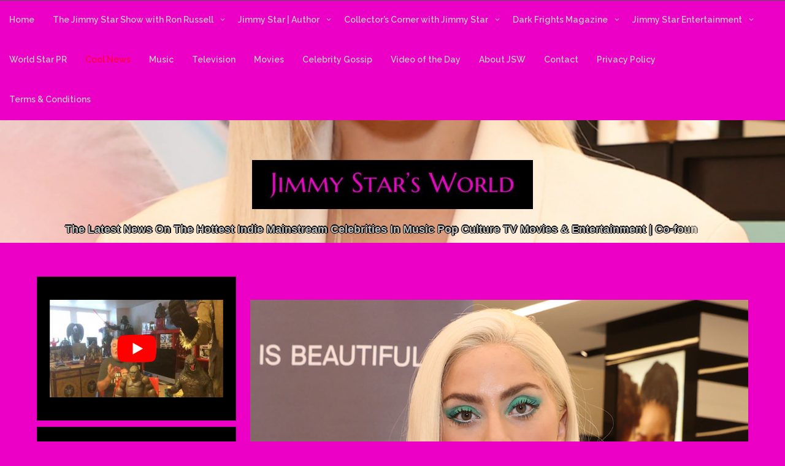

--- FILE ---
content_type: text/html; charset=UTF-8
request_url: https://www.jimmystarsworld.com/cool-news/how-lady-gagas-new-beauty-products-hold-up/
body_size: 37519
content:
<!DOCTYPE html>
<html itemscope itemtype="http://schema.org/WebPage" lang="en-US">
<head>
	<meta charset="UTF-8">
	<meta name="viewport" content="width=device-width, initial-scale=1">
	<link rel="profile" href="https://gmpg.org/xfn/11">
	<style id="jetpack-boost-critical-css">@media all{#primary{width:70%;float:right;margin-top:55px}#secondary{display:block!important;width:28%;float:left;margin-top:55px}}@media all{a{text-decoration:none!important}h1,h2,h3,p{font-family:"Segoe UI",Roboto,Oxygen-Sans,Ubuntu,Cantarell,"Helvetica Neue",sans-serif}@font-face{font-family:icomoon;font-weight:400;font-style:normal;font-display:block}[class*=" icon-"]{font-family:icomoon!important;speak:never;font-style:normal;font-weight:400;font-variant:normal;text-transform:none;line-height:1;-webkit-font-smoothing:antialiased;-moz-osx-font-smoothing:grayscale}}@media all{html{line-height:1.15;-webkit-text-size-adjust:100%}body{margin:0;color:#04134e;font-size:14px;font-family:Raleway,sans-serif;background:#fff}*{-webkit-box-sizing:border-box;-moz-box-sizing:border-box;-ms-box-sizing:border-box;box-sizing:border-box}h1{font-size:2em;margin:0;font-weight:700}a{background-color:transparent;text-decoration:none}strong{font-weight:bolder}img{border-style:none}button{font-family:inherit;font-size:100%;line-height:1.15;margin:0;background:#eee;border:#04134e;color:#04134e}button{overflow:visible}button{text-transform:none}button{-webkit-appearance:button}h1,h2,h3{clear:both;font-family:Raleway,Arial,Helvetica,sans-serif;color:#1a1a1a;font-weight:900}p{margin-bottom:10px}em,i{font-style:italic}html{box-sizing:border-box}main{margin:0 auto;text-align:center;overflow:hidden}body #primary main article{background:#fff}*,:after,:before{box-sizing:inherit}ul{list-style:disc}img{height:auto;max-width:100%}figure{margin:1em 0}.single ul,ul{margin:0 0 25.6px 18px;padding:0}button{background:#c36dff;color:#fff;text-transform:uppercase;padding:11px;position:relative}.site-header{position:relative}.postnav{margin-top:20px;display:inline-block;width:100%;padding:20px 40px}.postnav .dashicons{bottom:1px;position:relative;display:inline;font-size:30px;vertical-align:middle;color:#666}.postnav .dashicons-arrow-left{left:10px}.postnav .dashicons-arrow-right{right:10px}.postnav a{color:#666;font-size:16px;font-family:Raleway,sans-serif;font-weight:900}.postnav .nav-previous{float:left;padding:5px;color:#101010}.postnav .nav-next{float:right;padding:5px;color:#101010}.grid-top{width:100%;padding:0;max-width:100%;margin:0 auto;text-align:center;line-height:18px;z-index:799;border-top:1px solid #555}#mobile-grid{display:none}.header-image{position:relative;z-index:1;width:100%;height:560px;background-position:center center;background-repeat:no-repeat;background-size:cover}.header-logo{width:100%;height:auto}.site-branding{position:absolute;z-index:998;top:25%;display:inline-block;padding:15px;margin:0 auto;width:100%;color:#04134e;text-align:center}.site-description{right:15%;color:#fff;line-height:inherit;margin:10px;padding-top:10px;font-weight:800;font-size:18px}.s-shadow{position:absolute;top:0;z-index:9;width:100%;height:100%;overflow:hidden}a{color:#282828}article p a{text-decoration:underline}article li a,article p a{color:#15c;text-decoration:underline}#site-navigation #primary-menu{padding-right:40px}#site-navigation-mobile #primary-menu{padding-right:40px}#site-navigation{display:table;position:relative;z-index:999;margin:0 auto;text-decoration:none;max-width:100%}#site-navigation-mobile{display:block;position:relative;z-index:999;padding:0 0 0 45px;font-weight:700;text-decoration:none;max-width:100%}.main-navigation ul{position:relative;z-index:999;padding:0;margin:0 auto;color:#fff;list-style:none}.main-navigation ul ul{position:absolute;z-index:9999999;min-width:150px;padding:0;background:#fff}.main-navigation ul:after{display:block;content:"";clear:both}.main-navigation ul li{float:left;text-align:left}.s-hidden{overflow:hidden}.main-navigation ul li a{font-weight:600;display:inline-block;color:#333;width:100%;font-family:Raleway,Arial,Helvetica,sans-serif}#primary-menu li a{padding:22px 15px 25px 15px}.main-navigation ul ul li{position:relative;z-index:999;float:none;min-width:100px;margin:0}.main-navigation ul ul li a{color:#333}.main-navigation ul ul{position:absolute;left:-99999px;z-index:0;border-left:4px solid #c36dff}.menu-toggle{display:block}.menu-toggle{padding:0 0 15px 0;font-size:22px;display:none}.comment-reply-title small a:before,.menu-item-has-children a:after{display:inline-block;font-size:10px;font-style:normal;font-variant:normal;font-weight:400;speak:none;text-align:center;text-decoration:inherit}.main-navigation ul li>a:after{display:inline-block;font-family:dashicons;content:"";left:10px;position:relative;-webkit-transform:rotate(90deg);-moz-transform:rotate(90deg);-ms-transform:rotate(90deg);transform:rotate(90deg)}.main-navigation ul ul li>a:after{position:relative;left:10px;font-family:dashicons;content:"";-webkit-transform:rotate(0);-moz-transform:rotate(0);-ms-transform:rotate(0);transform:rotate(0)}.main-navigation li>a:only-child:after{content:""}#s-button-menu{display:none}#primary-menu .sub-menu li a{padding:8px 15px 8px 15px;font-size:12px;min-height:35px}.screen-reader-text{border:0;clip:rect(1px,1px,1px,1px);clip-path:inset(50%);height:1px;margin:-1px;overflow:hidden;padding:0;position:absolute!important;width:1px;word-wrap:normal!important}.entry-content:after,.entry-content:before,.site-content:after,.site-content:before,.site-header:after,.site-header:before{content:"";display:table;table-layout:fixed}.entry-content:after,.site-content:after,.site-header:after{clear:both}.widget-title{margin-top:5px;margin-bottom:5px}.art-width{padding:60px}.all-header{height:auto}#content{max-width:100%;margin:0 auto;margin-bottom:20px}article{vertical-align:top;text-align:left;width:100%;display:inline-block;padding:0;overflow:hidden;font-family:Raleway}.single #comments,.single article{padding:20px 60px 60px 60px}.single .art-width{padding:0}.single .entry-footer{position:static}article p,p{line-height:1.7em;font-weight:600;font-size:17px;line-height:27px;color:#333}article header .entry-title{font-size:30px;display:inline-block;width:100%;vertical-align:top;padding-bottom:10px}article .entry-header{width:100%}.entry-footer .dashicons,.entry-meta .dashicons{font-size:14px;padding:2px;color:#04134e;vertical-align:middle}.entry-meta span{font-size:11px}.news-cate{display:inline-table;font-size:12px;color:#333;padding:0 2px;margin-top:5px}.news-cate .dashicons,.news-cate a{display:inline-table;color:#333;font-size:13px}.entry-footer{position:relative;display:inline-block;width:100%;right:5px}#primary{width:100%;float:none}#secondary{display:none}#secondary section{padding:0 20px;border-bottom:1px solid #eee;background:#fff;margin-bottom:10px;padding:20px}.post{margin:0}.post-thumb-featured{width:100%;height:auto;display:inline-block}iframe{max-width:100%}.custom-logo-link{display:inline-block}@media screen and (max-width:800px){body #content #primary,body #secondary{position:relative;width:100%!important;float:none!important;margin:0 auto!important;text-align:left;padding-right:auto;left:0;border:0}article{width:100%!important}body #content{padding:10px!important}#primary,#secondary{padding:0!important}body #content #secondary{width:100%!important}.site-branding{width:100%;padding:10px}.site-branding .site-description{font-size:4vw;width:100%;text-align:center}.header-image{top:5px}#mobile-grid{position:relative;display:block;overflow:hidden}#content{padding:10px}.main-navigation ul li{width:100%;float:none;display:block;text-align:left;margin:0;padding:0}#site-navigation{position:static;max-width:100%;display:none}#site-navigation-mobile{position:static;max-width:100%;display:none}.main-navigation ul,.main-navigation ul ul{position:static;width:100%;margin:0;padding:0}.main-navigation ul li a,.main-navigation ul ul li a{padding-left:10px}.main-navigation ul li a{border-bottom:1px solid #111;border-top:1px solid #444}.main-navigation ul li a{padding:10px}.main-navigation ul ul li a{padding:5px!important;padding-left:10px!important}#s-button-menu{display:block}#s-button-menu{width:60px;padding:10px;margin:0;background:0 0;z-index:9}.main-navigation ul li{position:relative}.main-navigation ul li>a:after,.main-navigation ul ul li>a:after{-webkit-transform:rotate(90deg);-moz-transform:rotate(90deg);-ms-transform:rotate(90deg);transform:rotate(90deg)}.grid-top{display:none}#primary-menu li a{padding:5px;background-color:#000;color:#fff}.main-navigation ul ul{border-left:none;display:block}#site-navigation{padding:0 10px}#site-navigation-mobile{padding:0 10px}article .entry-header{text-align:center}article header .entry-title{width:100%;font-size:20px}.main-navigation ul li{-webkit-transform-origin:none!important;transform-origin:none!important}#content{overflow:hidden}.entry-meta span{margin-top:5px}.custom-logo-link{display:table;margin:0 auto}.single #comments,.single article{padding:10px}}}@media all{.cd-top{position:fixed;bottom:20px;right:20px;display:inline-block;height:40px;width:40px;box-shadow:0 0 10px rgba(0,0,0,.05);background-color:#c36dff;z-index:9;color:#fff;visibility:hidden;opacity:0}.cd-top .dashicons{font-size:20px;padding:10px;font-weight:700}}@media all{.sr-only{position:absolute;width:1px;height:1px;padding:0;margin:-1px;overflow:hidden;clip:rect(0,0,0,0);border:0}}@media all{[data-aos^=fade][data-aos^=fade]{opacity:0}[data-aos=fade-left]{transform:translate3d(100px,0,0)}}@media all{.main-navigation ul ul,body{background:#000}.news-cate .dashicons,.news-cate a{color:#eee}#secondary section,.main-navigation ul li a,.site-description,a,article p,body,button,h1,h2,h3,p{color:silver}#secondary section{border:1px solid #222!important}#secondary section,body #primary main article,button{background:#101010}.main-navigation ul ul li a{color:#fff}}@media all{.addtoany_content{clear:both;margin:16px auto}.addtoany_header{margin:0 0 16px}.addtoany_list{display:inline;line-height:16px}.a2a_kit a:empty{display:none}.addtoany_list a{border:0;box-shadow:none;display:inline-block;font-size:16px;padding:0 4px;vertical-align:middle}.addtoany_special_service{display:inline-block;vertical-align:middle}}@media all{@charset "UTF-8";div.sharedaddy h3.sd-title:before{border-top:1px solid #dcdcde;content:"";display:block;margin-bottom:1em;min-width:30px;width:100%}div.jetpack-likes-widget-wrapper{min-height:50px;position:relative;width:100%}div.jetpack-likes-widget-wrapper .sd-link-color{font-size:12px}#likes-other-gravatars{background-color:#2e4453;border-width:0;box-shadow:0 0 10px #2e4453;box-shadow:0 0 10px rgba(46,68,83,.6);display:none;min-width:130px;padding:10px 10px 12px;position:absolute;z-index:1000}#likes-other-gravatars *{line-height:normal}#likes-other-gravatars .likes-text{color:#fff;font-size:12px;padding-bottom:8px}#likes-other-gravatars ul{list-style-type:none;margin:0;padding:0;text-indent:0}#likes-other-gravatars ul.wpl-avatars{display:block;max-height:190px;overflow:auto}.post-likes-widget-placeholder{border-width:0;margin:0;position:relative}.post-likes-widget-placeholder .button{display:none}.post-likes-widget-placeholder .loading{color:#999;font-size:12px}#jp-relatedposts{clear:both;display:none;margin:1em 0;padding-top:1em;position:relative}.jp-relatedposts:after{clear:both;content:"";display:block}#jp-relatedposts h3.jp-relatedposts-headline{display:inline-block;float:left;font-family:inherit;font-size:9pt;font-weight:700;margin:0 0 1em}#jp-relatedposts h3.jp-relatedposts-headline em:before{border-top:1px solid #dcdcde;border-top:1px solid rgba(0,0,0,.2);content:"";display:block;margin-bottom:1em;min-width:30px;width:100%}#jp-relatedposts h3.jp-relatedposts-headline em{font-style:normal;font-weight:700}#content div.sharedaddy,#main div.sharedaddy,div.sharedaddy{clear:both}div.sharedaddy h3.sd-title{display:inline-block;font-size:9pt;font-weight:700;line-height:1.2;margin:0 0 1em}.sd-sharing{margin-bottom:1em}.sd-content ul{list-style:none!important;margin:0!important;padding:0!important}.sd-content ul li{display:inline-block}.sd-content ul li a.sd-button,.sd-social-icon-text .sd-content ul li a.sd-button{background:#fff;border-radius:4px;box-shadow:0 1px 2px rgba(0,0,0,.12),0 0 0 1px rgba(0,0,0,.12);color:#2c3338!important;display:inline-block;font-family:Open Sans,sans-serif;font-size:13px;font-weight:500;line-height:23px;padding:4px 11px 3px 9px;text-decoration:none!important;text-shadow:none}.sd-content ul li a.sd-button>span,.sd-social-icon-text .sd-content ul li a.sd-button>span{line-height:23px;margin-left:6px}.sd-content ul li a.sd-button:before{-webkit-font-smoothing:antialiased;-moz-osx-font-smoothing:grayscale;display:inline-block;font:normal 18px/1 social-logos;text-align:center;vertical-align:top}.sd-social-icon-text ul li a.sd-button:before{position:relative;top:2px}@media screen and (-webkit-min-device-pixel-ratio:0){.sd-content ul li a.sd-button:before{position:relative;top:2px}}.sd-content ul li{margin:0 8px 12px 0;padding:0}.sd-social-icon-text .sd-content li.share-twitter a:before{content:""}.sd-social-icon-text .sd-content li.share-facebook a:before{content:""}.screen-reader-text{clip:rect(1px,1px,1px,1px);word-wrap:normal!important;border:0;-webkit-clip-path:inset(50%);clip-path:inset(50%);height:1px;margin:-1px;overflow:hidden;padding:0;position:absolute!important;width:1px}}@media all{@charset "UTF-8";ul{box-sizing:border-box}.entry-content{counter-reset:footnotes}.screen-reader-text{clip:rect(1px,1px,1px,1px);word-wrap:normal!important;border:0;-webkit-clip-path:inset(50%);clip-path:inset(50%);height:1px;margin:-1px;overflow:hidden;padding:0;position:absolute;width:1px}:where(figure){margin:0 0 1em}}@media all{@font-face{font-family:dashicons;font-weight:400;font-style:normal}.dashicons{font-family:dashicons;display:inline-block;line-height:1;font-weight:400;font-style:normal;speak:never;text-decoration:inherit;text-transform:none;text-rendering:auto;-webkit-font-smoothing:antialiased;-moz-osx-font-smoothing:grayscale;width:20px;height:20px;font-size:20px;vertical-align:top;text-align:center}.dashicons-arrow-left:before{content:""}.dashicons-arrow-right:before{content:""}.dashicons-arrow-up-alt2:before{content:""}.dashicons-businessman:before{content:""}.dashicons-calendar:before{content:""}.dashicons-portfolio:before{content:""}}@media all{@font-face{font-family:icomoon;font-weight:400;font-style:normal;font-display:block}[class*=" icon-"]{font-family:icomoon!important;speak:none;font-style:normal;font-weight:400;font-variant:normal;text-transform:none;line-height:1;-webkit-font-smoothing:antialiased;-moz-osx-font-smoothing:grayscale}}@media all{a,article,body,em,figure,h1,h2,h3,html,i,iframe,img,p,strong,ul{margin:0;padding:0;border:0;font:inherit;font-size:100%;vertical-align:baseline}html{line-height:1}ul{list-style:none}article,figure,main{display:block}*{box-sizing:border-box}.centralise{position:relative;max-width:1108px;margin-left:auto;margin-right:auto;width:1108px}.centralise:after{content:" ";display:block;clear:both}@media screen and (max-width:1107px){.centralise{width:1003px}}@media screen and (max-width:1023px){.centralise{width:747px}}@media screen and (max-width:767px){.centralise{width:100%;padding-left:10px;padding-right:10px}}@font-face{font-family:Replica-Bold;font-weight:400;font-style:normal}body{font-family:"Chronicle Text G1 A","Chronicle Text G1 B",Georgia,Times,"Times New Roman",serif;font-style:normal;font-weight:400;-webkit-font-smoothing:antialiased;-moz-osx-font-smoothing:grayscale}h1,h2,h3{font-family:Replica-Bold;margin-bottom:20px}h1{font-size:3em;line-height:56px;clear:left}h2{font-size:1.75em;line-height:34px;clear:left}h3{font-size:1.25em;line-height:24px;clear:left}p{font-size:1.125em;line-height:24px;margin-bottom:20px}a{color:#58595b;text-decoration:none}ul{margin-bottom:20px;list-style:disc;list-style-position:outside;margin-left:20px}em{font-style:italic}strong{font-weight:700}button{padding:12px 24px;padding:.75rem 1.5rem;font-size:14px;font-size:.875rem;background:#333;color:#fff;display:inline-block;font-weight:400;text-transform:uppercase;border:0}.screen-reader-text{clip:rect(1px,1px,1px,1px);position:absolute!important;height:1px;width:1px;overflow:hidden}.overlay{display:none;position:fixed;width:100%;height:100%;top:0;left:0;background-color:#f9f3bb;z-index:30}.networkOverlay .centralise{display:table;height:100%}.networkOverlay .networkContent{display:table-cell;vertical-align:middle;width:560px;text-align:center}.networkOverlay .networkContent img{width:80px;margin-bottom:60px}.networkOverlay .networkContent h2{font-size:2.875em;line-height:54px;margin-bottom:55px}.networkOverlay .networkContent p{font-weight:700;font-size:1em;line-height:26px;margin-bottom:40px}}</style><title>How Lady Gaga&#8217;s New Beauty Products Hold Up &#8211; Jimmy Star&#039;s World</title>
<meta name='robots' content='max-image-preview:large' />
	<style>img:is([sizes="auto" i], [sizes^="auto," i]) { contain-intrinsic-size: 3000px 1500px }</style>
	<link rel='dns-prefetch' href='//static.addtoany.com' />
<link rel='dns-prefetch' href='//secure.gravatar.com' />
<link rel='dns-prefetch' href='//stats.wp.com' />
<link rel='dns-prefetch' href='//fonts.googleapis.com' />
<link rel='dns-prefetch' href='//v0.wordpress.com' />
<link rel='dns-prefetch' href='//widgets.wp.com' />
<link rel='dns-prefetch' href='//s0.wp.com' />
<link rel='dns-prefetch' href='//0.gravatar.com' />
<link rel='dns-prefetch' href='//1.gravatar.com' />
<link rel='dns-prefetch' href='//2.gravatar.com' />
<link rel='dns-prefetch' href='//www.googletagmanager.com' />
<link rel='dns-prefetch' href='//pagead2.googlesyndication.com' />
<link rel='preconnect' href='//i0.wp.com' />
<link rel='preconnect' href='//c0.wp.com' />
<link rel="alternate" type="application/rss+xml" title="Jimmy Star&#039;s World &raquo; Feed" href="https://www.jimmystarsworld.com/feed/" />
<link rel="alternate" type="application/rss+xml" title="Jimmy Star&#039;s World &raquo; Comments Feed" href="https://www.jimmystarsworld.com/comments/feed/" />
<link rel="alternate" type="application/rss+xml" title="Jimmy Star&#039;s World &raquo; How Lady Gaga&#8217;s New Beauty Products Hold Up Comments Feed" href="https://www.jimmystarsworld.com/cool-news/how-lady-gagas-new-beauty-products-hold-up/feed/" />
		<!-- This site uses the Google Analytics by MonsterInsights plugin v9.10.0 - Using Analytics tracking - https://www.monsterinsights.com/ -->
							
			
							<!-- / Google Analytics by MonsterInsights -->
		
<noscript><link data-minify="1" rel='stylesheet' id='jetpack_related-posts-css' href='https://www.jimmystarsworld.com/wp-content/cache/min/1/p/jetpack/15.2/modules/related-posts/related-posts.css?ver=1762297805' type='text/css' media='all' />
</noscript><link data-minify="1" rel='stylesheet' id='jetpack_related-posts-css' href='https://www.jimmystarsworld.com/wp-content/cache/min/1/p/jetpack/15.2/modules/related-posts/related-posts.css?ver=1762297805' type='text/css' media="not all" data-media="all" onload="this.media=this.dataset.media; delete this.dataset.media; this.removeAttribute( 'onload' );" />
<noscript><link data-minify="1" rel='stylesheet' id='sbi_styles-css' href='https://www.jimmystarsworld.com/wp-content/cache/min/1/wp-content/plugins/instagram-feed/css/sbi-styles.min.css?ver=1754979015' type='text/css' media='all' />
</noscript><link data-minify="1" rel='stylesheet' id='sbi_styles-css' href='https://www.jimmystarsworld.com/wp-content/cache/min/1/wp-content/plugins/instagram-feed/css/sbi-styles.min.css?ver=1754979015' type='text/css' media="not all" data-media="all" onload="this.media=this.dataset.media; delete this.dataset.media; this.removeAttribute( 'onload' );" />
<style id='wp-emoji-styles-inline-css' type='text/css'>

	img.wp-smiley, img.emoji {
		display: inline !important;
		border: none !important;
		box-shadow: none !important;
		height: 1em !important;
		width: 1em !important;
		margin: 0 0.07em !important;
		vertical-align: -0.1em !important;
		background: none !important;
		padding: 0 !important;
	}
</style>
<noscript><link data-minify="1" rel='stylesheet' id='wp-block-library-css' href='https://www.jimmystarsworld.com/wp-content/cache/min/1/c/6.8.3/wp-includes/css/dist/block-library/style.min.css?ver=1759273795' type='text/css' media='all' />
</noscript><link data-minify="1" rel='stylesheet' id='wp-block-library-css' href='https://www.jimmystarsworld.com/wp-content/cache/min/1/c/6.8.3/wp-includes/css/dist/block-library/style.min.css?ver=1759273795' type='text/css' media="not all" data-media="all" onload="this.media=this.dataset.media; delete this.dataset.media; this.removeAttribute( 'onload' );" />
<style id='wp-block-library-theme-inline-css' type='text/css'>
.wp-block-audio :where(figcaption){color:#555;font-size:13px;text-align:center}.is-dark-theme .wp-block-audio :where(figcaption){color:#ffffffa6}.wp-block-audio{margin:0 0 1em}.wp-block-code{border:1px solid #ccc;border-radius:4px;font-family:Menlo,Consolas,monaco,monospace;padding:.8em 1em}.wp-block-embed :where(figcaption){color:#555;font-size:13px;text-align:center}.is-dark-theme .wp-block-embed :where(figcaption){color:#ffffffa6}.wp-block-embed{margin:0 0 1em}.blocks-gallery-caption{color:#555;font-size:13px;text-align:center}.is-dark-theme .blocks-gallery-caption{color:#ffffffa6}:root :where(.wp-block-image figcaption){color:#555;font-size:13px;text-align:center}.is-dark-theme :root :where(.wp-block-image figcaption){color:#ffffffa6}.wp-block-image{margin:0 0 1em}.wp-block-pullquote{border-bottom:4px solid;border-top:4px solid;color:currentColor;margin-bottom:1.75em}.wp-block-pullquote cite,.wp-block-pullquote footer,.wp-block-pullquote__citation{color:currentColor;font-size:.8125em;font-style:normal;text-transform:uppercase}.wp-block-quote{border-left:.25em solid;margin:0 0 1.75em;padding-left:1em}.wp-block-quote cite,.wp-block-quote footer{color:currentColor;font-size:.8125em;font-style:normal;position:relative}.wp-block-quote:where(.has-text-align-right){border-left:none;border-right:.25em solid;padding-left:0;padding-right:1em}.wp-block-quote:where(.has-text-align-center){border:none;padding-left:0}.wp-block-quote.is-large,.wp-block-quote.is-style-large,.wp-block-quote:where(.is-style-plain){border:none}.wp-block-search .wp-block-search__label{font-weight:700}.wp-block-search__button{border:1px solid #ccc;padding:.375em .625em}:where(.wp-block-group.has-background){padding:1.25em 2.375em}.wp-block-separator.has-css-opacity{opacity:.4}.wp-block-separator{border:none;border-bottom:2px solid;margin-left:auto;margin-right:auto}.wp-block-separator.has-alpha-channel-opacity{opacity:1}.wp-block-separator:not(.is-style-wide):not(.is-style-dots){width:100px}.wp-block-separator.has-background:not(.is-style-dots){border-bottom:none;height:1px}.wp-block-separator.has-background:not(.is-style-wide):not(.is-style-dots){height:2px}.wp-block-table{margin:0 0 1em}.wp-block-table td,.wp-block-table th{word-break:normal}.wp-block-table :where(figcaption){color:#555;font-size:13px;text-align:center}.is-dark-theme .wp-block-table :where(figcaption){color:#ffffffa6}.wp-block-video :where(figcaption){color:#555;font-size:13px;text-align:center}.is-dark-theme .wp-block-video :where(figcaption){color:#ffffffa6}.wp-block-video{margin:0 0 1em}:root :where(.wp-block-template-part.has-background){margin-bottom:0;margin-top:0;padding:1.25em 2.375em}
</style>
<style id='classic-theme-styles-inline-css' type='text/css'>
/*! This file is auto-generated */
.wp-block-button__link{color:#fff;background-color:#32373c;border-radius:9999px;box-shadow:none;text-decoration:none;padding:calc(.667em + 2px) calc(1.333em + 2px);font-size:1.125em}.wp-block-file__button{background:#32373c;color:#fff;text-decoration:none}
</style>
<noscript><link data-minify="1" rel='stylesheet' id='mediaelement-css' href='https://www.jimmystarsworld.com/wp-content/cache/min/1/c/6.8.3/wp-includes/js/mediaelement/mediaelementplayer-legacy.min.css?ver=1759273795' type='text/css' media='all' />
</noscript><link data-minify="1" rel='stylesheet' id='mediaelement-css' href='https://www.jimmystarsworld.com/wp-content/cache/min/1/c/6.8.3/wp-includes/js/mediaelement/mediaelementplayer-legacy.min.css?ver=1759273795' type='text/css' media="not all" data-media="all" onload="this.media=this.dataset.media; delete this.dataset.media; this.removeAttribute( 'onload' );" />
<noscript><link data-minify="1" rel='stylesheet' id='wp-mediaelement-css' href='https://www.jimmystarsworld.com/wp-content/cache/min/1/c/6.8.3/wp-includes/js/mediaelement/wp-mediaelement.min.css?ver=1759273796' type='text/css' media='all' />
</noscript><link data-minify="1" rel='stylesheet' id='wp-mediaelement-css' href='https://www.jimmystarsworld.com/wp-content/cache/min/1/c/6.8.3/wp-includes/js/mediaelement/wp-mediaelement.min.css?ver=1759273796' type='text/css' media="not all" data-media="all" onload="this.media=this.dataset.media; delete this.dataset.media; this.removeAttribute( 'onload' );" />
<style id='jetpack-sharing-buttons-style-inline-css' type='text/css'>
.jetpack-sharing-buttons__services-list{display:flex;flex-direction:row;flex-wrap:wrap;gap:0;list-style-type:none;margin:5px;padding:0}.jetpack-sharing-buttons__services-list.has-small-icon-size{font-size:12px}.jetpack-sharing-buttons__services-list.has-normal-icon-size{font-size:16px}.jetpack-sharing-buttons__services-list.has-large-icon-size{font-size:24px}.jetpack-sharing-buttons__services-list.has-huge-icon-size{font-size:36px}@media print{.jetpack-sharing-buttons__services-list{display:none!important}}.editor-styles-wrapper .wp-block-jetpack-sharing-buttons{gap:0;padding-inline-start:0}ul.jetpack-sharing-buttons__services-list.has-background{padding:1.25em 2.375em}
</style>
<style id='global-styles-inline-css' type='text/css'>
:root{--wp--preset--aspect-ratio--square: 1;--wp--preset--aspect-ratio--4-3: 4/3;--wp--preset--aspect-ratio--3-4: 3/4;--wp--preset--aspect-ratio--3-2: 3/2;--wp--preset--aspect-ratio--2-3: 2/3;--wp--preset--aspect-ratio--16-9: 16/9;--wp--preset--aspect-ratio--9-16: 9/16;--wp--preset--color--black: #000000;--wp--preset--color--cyan-bluish-gray: #abb8c3;--wp--preset--color--white: #ffffff;--wp--preset--color--pale-pink: #f78da7;--wp--preset--color--vivid-red: #cf2e2e;--wp--preset--color--luminous-vivid-orange: #ff6900;--wp--preset--color--luminous-vivid-amber: #fcb900;--wp--preset--color--light-green-cyan: #7bdcb5;--wp--preset--color--vivid-green-cyan: #00d084;--wp--preset--color--pale-cyan-blue: #8ed1fc;--wp--preset--color--vivid-cyan-blue: #0693e3;--wp--preset--color--vivid-purple: #9b51e0;--wp--preset--gradient--vivid-cyan-blue-to-vivid-purple: linear-gradient(135deg,rgba(6,147,227,1) 0%,rgb(155,81,224) 100%);--wp--preset--gradient--light-green-cyan-to-vivid-green-cyan: linear-gradient(135deg,rgb(122,220,180) 0%,rgb(0,208,130) 100%);--wp--preset--gradient--luminous-vivid-amber-to-luminous-vivid-orange: linear-gradient(135deg,rgba(252,185,0,1) 0%,rgba(255,105,0,1) 100%);--wp--preset--gradient--luminous-vivid-orange-to-vivid-red: linear-gradient(135deg,rgba(255,105,0,1) 0%,rgb(207,46,46) 100%);--wp--preset--gradient--very-light-gray-to-cyan-bluish-gray: linear-gradient(135deg,rgb(238,238,238) 0%,rgb(169,184,195) 100%);--wp--preset--gradient--cool-to-warm-spectrum: linear-gradient(135deg,rgb(74,234,220) 0%,rgb(151,120,209) 20%,rgb(207,42,186) 40%,rgb(238,44,130) 60%,rgb(251,105,98) 80%,rgb(254,248,76) 100%);--wp--preset--gradient--blush-light-purple: linear-gradient(135deg,rgb(255,206,236) 0%,rgb(152,150,240) 100%);--wp--preset--gradient--blush-bordeaux: linear-gradient(135deg,rgb(254,205,165) 0%,rgb(254,45,45) 50%,rgb(107,0,62) 100%);--wp--preset--gradient--luminous-dusk: linear-gradient(135deg,rgb(255,203,112) 0%,rgb(199,81,192) 50%,rgb(65,88,208) 100%);--wp--preset--gradient--pale-ocean: linear-gradient(135deg,rgb(255,245,203) 0%,rgb(182,227,212) 50%,rgb(51,167,181) 100%);--wp--preset--gradient--electric-grass: linear-gradient(135deg,rgb(202,248,128) 0%,rgb(113,206,126) 100%);--wp--preset--gradient--midnight: linear-gradient(135deg,rgb(2,3,129) 0%,rgb(40,116,252) 100%);--wp--preset--font-size--small: 13px;--wp--preset--font-size--medium: 20px;--wp--preset--font-size--large: 36px;--wp--preset--font-size--x-large: 42px;--wp--preset--spacing--20: 0.44rem;--wp--preset--spacing--30: 0.67rem;--wp--preset--spacing--40: 1rem;--wp--preset--spacing--50: 1.5rem;--wp--preset--spacing--60: 2.25rem;--wp--preset--spacing--70: 3.38rem;--wp--preset--spacing--80: 5.06rem;--wp--preset--shadow--natural: 6px 6px 9px rgba(0, 0, 0, 0.2);--wp--preset--shadow--deep: 12px 12px 50px rgba(0, 0, 0, 0.4);--wp--preset--shadow--sharp: 6px 6px 0px rgba(0, 0, 0, 0.2);--wp--preset--shadow--outlined: 6px 6px 0px -3px rgba(255, 255, 255, 1), 6px 6px rgba(0, 0, 0, 1);--wp--preset--shadow--crisp: 6px 6px 0px rgba(0, 0, 0, 1);}:where(.is-layout-flex){gap: 0.5em;}:where(.is-layout-grid){gap: 0.5em;}body .is-layout-flex{display: flex;}.is-layout-flex{flex-wrap: wrap;align-items: center;}.is-layout-flex > :is(*, div){margin: 0;}body .is-layout-grid{display: grid;}.is-layout-grid > :is(*, div){margin: 0;}:where(.wp-block-columns.is-layout-flex){gap: 2em;}:where(.wp-block-columns.is-layout-grid){gap: 2em;}:where(.wp-block-post-template.is-layout-flex){gap: 1.25em;}:where(.wp-block-post-template.is-layout-grid){gap: 1.25em;}.has-black-color{color: var(--wp--preset--color--black) !important;}.has-cyan-bluish-gray-color{color: var(--wp--preset--color--cyan-bluish-gray) !important;}.has-white-color{color: var(--wp--preset--color--white) !important;}.has-pale-pink-color{color: var(--wp--preset--color--pale-pink) !important;}.has-vivid-red-color{color: var(--wp--preset--color--vivid-red) !important;}.has-luminous-vivid-orange-color{color: var(--wp--preset--color--luminous-vivid-orange) !important;}.has-luminous-vivid-amber-color{color: var(--wp--preset--color--luminous-vivid-amber) !important;}.has-light-green-cyan-color{color: var(--wp--preset--color--light-green-cyan) !important;}.has-vivid-green-cyan-color{color: var(--wp--preset--color--vivid-green-cyan) !important;}.has-pale-cyan-blue-color{color: var(--wp--preset--color--pale-cyan-blue) !important;}.has-vivid-cyan-blue-color{color: var(--wp--preset--color--vivid-cyan-blue) !important;}.has-vivid-purple-color{color: var(--wp--preset--color--vivid-purple) !important;}.has-black-background-color{background-color: var(--wp--preset--color--black) !important;}.has-cyan-bluish-gray-background-color{background-color: var(--wp--preset--color--cyan-bluish-gray) !important;}.has-white-background-color{background-color: var(--wp--preset--color--white) !important;}.has-pale-pink-background-color{background-color: var(--wp--preset--color--pale-pink) !important;}.has-vivid-red-background-color{background-color: var(--wp--preset--color--vivid-red) !important;}.has-luminous-vivid-orange-background-color{background-color: var(--wp--preset--color--luminous-vivid-orange) !important;}.has-luminous-vivid-amber-background-color{background-color: var(--wp--preset--color--luminous-vivid-amber) !important;}.has-light-green-cyan-background-color{background-color: var(--wp--preset--color--light-green-cyan) !important;}.has-vivid-green-cyan-background-color{background-color: var(--wp--preset--color--vivid-green-cyan) !important;}.has-pale-cyan-blue-background-color{background-color: var(--wp--preset--color--pale-cyan-blue) !important;}.has-vivid-cyan-blue-background-color{background-color: var(--wp--preset--color--vivid-cyan-blue) !important;}.has-vivid-purple-background-color{background-color: var(--wp--preset--color--vivid-purple) !important;}.has-black-border-color{border-color: var(--wp--preset--color--black) !important;}.has-cyan-bluish-gray-border-color{border-color: var(--wp--preset--color--cyan-bluish-gray) !important;}.has-white-border-color{border-color: var(--wp--preset--color--white) !important;}.has-pale-pink-border-color{border-color: var(--wp--preset--color--pale-pink) !important;}.has-vivid-red-border-color{border-color: var(--wp--preset--color--vivid-red) !important;}.has-luminous-vivid-orange-border-color{border-color: var(--wp--preset--color--luminous-vivid-orange) !important;}.has-luminous-vivid-amber-border-color{border-color: var(--wp--preset--color--luminous-vivid-amber) !important;}.has-light-green-cyan-border-color{border-color: var(--wp--preset--color--light-green-cyan) !important;}.has-vivid-green-cyan-border-color{border-color: var(--wp--preset--color--vivid-green-cyan) !important;}.has-pale-cyan-blue-border-color{border-color: var(--wp--preset--color--pale-cyan-blue) !important;}.has-vivid-cyan-blue-border-color{border-color: var(--wp--preset--color--vivid-cyan-blue) !important;}.has-vivid-purple-border-color{border-color: var(--wp--preset--color--vivid-purple) !important;}.has-vivid-cyan-blue-to-vivid-purple-gradient-background{background: var(--wp--preset--gradient--vivid-cyan-blue-to-vivid-purple) !important;}.has-light-green-cyan-to-vivid-green-cyan-gradient-background{background: var(--wp--preset--gradient--light-green-cyan-to-vivid-green-cyan) !important;}.has-luminous-vivid-amber-to-luminous-vivid-orange-gradient-background{background: var(--wp--preset--gradient--luminous-vivid-amber-to-luminous-vivid-orange) !important;}.has-luminous-vivid-orange-to-vivid-red-gradient-background{background: var(--wp--preset--gradient--luminous-vivid-orange-to-vivid-red) !important;}.has-very-light-gray-to-cyan-bluish-gray-gradient-background{background: var(--wp--preset--gradient--very-light-gray-to-cyan-bluish-gray) !important;}.has-cool-to-warm-spectrum-gradient-background{background: var(--wp--preset--gradient--cool-to-warm-spectrum) !important;}.has-blush-light-purple-gradient-background{background: var(--wp--preset--gradient--blush-light-purple) !important;}.has-blush-bordeaux-gradient-background{background: var(--wp--preset--gradient--blush-bordeaux) !important;}.has-luminous-dusk-gradient-background{background: var(--wp--preset--gradient--luminous-dusk) !important;}.has-pale-ocean-gradient-background{background: var(--wp--preset--gradient--pale-ocean) !important;}.has-electric-grass-gradient-background{background: var(--wp--preset--gradient--electric-grass) !important;}.has-midnight-gradient-background{background: var(--wp--preset--gradient--midnight) !important;}.has-small-font-size{font-size: var(--wp--preset--font-size--small) !important;}.has-medium-font-size{font-size: var(--wp--preset--font-size--medium) !important;}.has-large-font-size{font-size: var(--wp--preset--font-size--large) !important;}.has-x-large-font-size{font-size: var(--wp--preset--font-size--x-large) !important;}
:where(.wp-block-post-template.is-layout-flex){gap: 1.25em;}:where(.wp-block-post-template.is-layout-grid){gap: 1.25em;}
:where(.wp-block-columns.is-layout-flex){gap: 2em;}:where(.wp-block-columns.is-layout-grid){gap: 2em;}
:root :where(.wp-block-pullquote){font-size: 1.5em;line-height: 1.6;}
</style>
<noscript><link data-minify="1" rel='stylesheet' id='rpwd-public-style-css' href='https://www.jimmystarsworld.com/wp-content/cache/min/1/wp-content/plugins/recent-posts-widget-designer/assets/css/recent-post-widget-style.css?ver=1691780249' type='text/css' media='all' />
</noscript><link data-minify="1" rel='stylesheet' id='rpwd-public-style-css' href='https://www.jimmystarsworld.com/wp-content/cache/min/1/wp-content/plugins/recent-posts-widget-designer/assets/css/recent-post-widget-style.css?ver=1691780249' type='text/css' media="not all" data-media="all" onload="this.media=this.dataset.media; delete this.dataset.media; this.removeAttribute( 'onload' );" />
<noscript><link data-minify="1" rel='stylesheet' id='wp-automatic-css' href='https://www.jimmystarsworld.com/wp-content/cache/min/1/wp-content/plugins/wp-automatic-plugin-for-wordpress/css/admin-dashboard.css?ver=1691780249' type='text/css' media='all' />
</noscript><link data-minify="1" rel='stylesheet' id='wp-automatic-css' href='https://www.jimmystarsworld.com/wp-content/cache/min/1/wp-content/plugins/wp-automatic-plugin-for-wordpress/css/admin-dashboard.css?ver=1691780249' type='text/css' media="not all" data-media="all" onload="this.media=this.dataset.media; delete this.dataset.media; this.removeAttribute( 'onload' );" />
<noscript><link data-minify="1" rel='stylesheet' id='wp-automatic-gallery-css' href='https://www.jimmystarsworld.com/wp-content/cache/min/1/wp-content/plugins/wp-automatic-plugin-for-wordpress/css/wp-automatic.css?ver=1691780249' type='text/css' media='all' />
</noscript><link data-minify="1" rel='stylesheet' id='wp-automatic-gallery-css' href='https://www.jimmystarsworld.com/wp-content/cache/min/1/wp-content/plugins/wp-automatic-plugin-for-wordpress/css/wp-automatic.css?ver=1691780249' type='text/css' media="not all" data-media="all" onload="this.media=this.dataset.media; delete this.dataset.media; this.removeAttribute( 'onload' );" />
<noscript><link data-minify="1" rel='stylesheet' id='music_star-style-css-css' href='https://www.jimmystarsworld.com/wp-content/cache/min/1/wp-content/themes/music-star/style.css?ver=1691780252' type='text/css' media='all' />
</noscript><link data-minify="1" rel='stylesheet' id='music_star-style-css-css' href='https://www.jimmystarsworld.com/wp-content/cache/min/1/wp-content/themes/music-star/style.css?ver=1691780252' type='text/css' media="not all" data-media="all" onload="this.media=this.dataset.media; delete this.dataset.media; this.removeAttribute( 'onload' );" />
<style id='music_star-style-css-inline-css' type='text/css'>
.header-image {height: 200px !important;}
body {background: #ed00c5 !important;}@media screen and (max-width: 800px) { .header-image {height: 200px !important;} }.site-branding .site-title a, .site-title, .site-description { text-shadow: -1px 0 black, 0 1px black, 2px 0 black, 0 -2px black;}#grid-top nav ul .active a {color: #ff0044}article, #secondary section,.woocommerce ul.products li.product .button{ background: #000000 !important;}#content, .h-center {padding: 0 60px;}
.posted-date {display: none;} article header .entry-title {width: 100%; padding-left: 0 !important;} 
</style>
<noscript><link data-minify="1" rel='stylesheet' id='dashicons-css' href='https://www.jimmystarsworld.com/wp-content/cache/min/1/c/6.8.3/wp-includes/css/dashicons.min.css?ver=1759273796' type='text/css' media='all' />
</noscript><link data-minify="1" rel='stylesheet' id='dashicons-css' href='https://www.jimmystarsworld.com/wp-content/cache/min/1/c/6.8.3/wp-includes/css/dashicons.min.css?ver=1759273796' type='text/css' media="not all" data-media="all" onload="this.media=this.dataset.media; delete this.dataset.media; this.removeAttribute( 'onload' );" />
<noscript><link rel='stylesheet' id='music_star-Sans-font-css' href='//fonts.googleapis.com/css?family=Raleway%3A100%2C100i%2C200%2C200i%2C300%2C300i%2C400%2C400i%2C500%2C500i%2C600%2C600i%2C700%2C700i%2C800%2C800i%2C900%2C900i&#038;ver=6.8.3' type='text/css' media='all' />
</noscript><link rel='stylesheet' id='music_star-Sans-font-css' href='//fonts.googleapis.com/css?family=Raleway%3A100%2C100i%2C200%2C200i%2C300%2C300i%2C400%2C400i%2C500%2C500i%2C600%2C600i%2C700%2C700i%2C800%2C800i%2C900%2C900i&#038;ver=6.8.3' type='text/css' media="not all" data-media="all" onload="this.media=this.dataset.media; delete this.dataset.media; this.removeAttribute( 'onload' );" />
<noscript><link data-minify="1" rel='stylesheet' id='music_star-animate-css-css' href='https://www.jimmystarsworld.com/wp-content/cache/min/1/wp-content/themes/music-star/css/animate.css?ver=1691780253' type='text/css' media='all' />
</noscript><link data-minify="1" rel='stylesheet' id='music_star-animate-css-css' href='https://www.jimmystarsworld.com/wp-content/cache/min/1/wp-content/themes/music-star/css/animate.css?ver=1691780253' type='text/css' media="not all" data-media="all" onload="this.media=this.dataset.media; delete this.dataset.media; this.removeAttribute( 'onload' );" />
<noscript><link data-minify="1" rel='stylesheet' id='music_star-back-top-css-css' href='https://www.jimmystarsworld.com/wp-content/cache/min/1/wp-content/themes/music-star/include/back-to-top/style.css?ver=1691780253' type='text/css' media='all' />
</noscript><link data-minify="1" rel='stylesheet' id='music_star-back-top-css-css' href='https://www.jimmystarsworld.com/wp-content/cache/min/1/wp-content/themes/music-star/include/back-to-top/style.css?ver=1691780253' type='text/css' media="not all" data-media="all" onload="this.media=this.dataset.media; delete this.dataset.media; this.removeAttribute( 'onload' );" />
<noscript><link data-minify="1" rel='stylesheet' id='music_star-font-awesome-css' href='https://www.jimmystarsworld.com/wp-content/cache/min/1/wp-content/themes/music-star/css/font-awesome.css?ver=1691780253' type='text/css' media='all' />
</noscript><link data-minify="1" rel='stylesheet' id='music_star-font-awesome-css' href='https://www.jimmystarsworld.com/wp-content/cache/min/1/wp-content/themes/music-star/css/font-awesome.css?ver=1691780253' type='text/css' media="not all" data-media="all" onload="this.media=this.dataset.media; delete this.dataset.media; this.removeAttribute( 'onload' );" />
<noscript><link data-minify="1" rel='stylesheet' id='music_star-font-woo-css-css' href='https://www.jimmystarsworld.com/wp-content/cache/min/1/wp-content/themes/music-star/include/woocommerce/woo-css.css?ver=1691780253' type='text/css' media='all' />
</noscript><link data-minify="1" rel='stylesheet' id='music_star-font-woo-css-css' href='https://www.jimmystarsworld.com/wp-content/cache/min/1/wp-content/themes/music-star/include/woocommerce/woo-css.css?ver=1691780253' type='text/css' media="not all" data-media="all" onload="this.media=this.dataset.media; delete this.dataset.media; this.removeAttribute( 'onload' );" />
<noscript><link data-minify="1" rel='stylesheet' id='music_star-aos-css-css' href='https://www.jimmystarsworld.com/wp-content/cache/min/1/wp-content/themes/music-star/include/animations/aos.css?ver=1691780254' type='text/css' media='all' />
</noscript><link data-minify="1" rel='stylesheet' id='music_star-aos-css-css' href='https://www.jimmystarsworld.com/wp-content/cache/min/1/wp-content/themes/music-star/include/animations/aos.css?ver=1691780254' type='text/css' media="not all" data-media="all" onload="this.media=this.dataset.media; delete this.dataset.media; this.removeAttribute( 'onload' );" />
<noscript><link data-minify="1" rel='stylesheet' id='music_star-anima-css-css' href='https://www.jimmystarsworld.com/wp-content/cache/min/1/wp-content/themes/music-star/include/letters/anime.css?ver=1691780254' type='text/css' media='all' />
</noscript><link data-minify="1" rel='stylesheet' id='music_star-anima-css-css' href='https://www.jimmystarsworld.com/wp-content/cache/min/1/wp-content/themes/music-star/include/letters/anime.css?ver=1691780254' type='text/css' media="not all" data-media="all" onload="this.media=this.dataset.media; delete this.dataset.media; this.removeAttribute( 'onload' );" />
<noscript><link data-minify="1" rel='stylesheet' id='music_star-dark-css-css' href='https://www.jimmystarsworld.com/wp-content/cache/min/1/wp-content/themes/music-star/css/dark.css?ver=1691780254' type='text/css' media='all' />
</noscript><link data-minify="1" rel='stylesheet' id='music_star-dark-css-css' href='https://www.jimmystarsworld.com/wp-content/cache/min/1/wp-content/themes/music-star/css/dark.css?ver=1691780254' type='text/css' media="not all" data-media="all" onload="this.media=this.dataset.media; delete this.dataset.media; this.removeAttribute( 'onload' );" />
<noscript><link data-minify="1" rel='stylesheet' id='seos-home_images-css-css' href='https://www.jimmystarsworld.com/wp-content/cache/min/1/wp-content/themes/music-star/include/home-images/cat.css?ver=1691780254' type='text/css' media='all' />
</noscript><link data-minify="1" rel='stylesheet' id='seos-home_images-css-css' href='https://www.jimmystarsworld.com/wp-content/cache/min/1/wp-content/themes/music-star/include/home-images/cat.css?ver=1691780254' type='text/css' media="not all" data-media="all" onload="this.media=this.dataset.media; delete this.dataset.media; this.removeAttribute( 'onload' );" />
<noscript><link data-minify="1" rel='stylesheet' id='music_star-sidebar-css' href='https://www.jimmystarsworld.com/wp-content/cache/min/1/wp-content/themes/music-star/layouts/left-sidebar.css?ver=1691780254' type='text/css' media='all' />
</noscript><link data-minify="1" rel='stylesheet' id='music_star-sidebar-css' href='https://www.jimmystarsworld.com/wp-content/cache/min/1/wp-content/themes/music-star/layouts/left-sidebar.css?ver=1691780254' type='text/css' media="not all" data-media="all" onload="this.media=this.dataset.media; delete this.dataset.media; this.removeAttribute( 'onload' );" />
<noscript><link data-minify="1" rel='stylesheet' id='jetpack_likes-css' href='https://www.jimmystarsworld.com/wp-content/cache/min/1/p/jetpack/15.2/modules/likes/style.css?ver=1762297805' type='text/css' media='all' />
</noscript><link data-minify="1" rel='stylesheet' id='jetpack_likes-css' href='https://www.jimmystarsworld.com/wp-content/cache/min/1/p/jetpack/15.2/modules/likes/style.css?ver=1762297805' type='text/css' media="not all" data-media="all" onload="this.media=this.dataset.media; delete this.dataset.media; this.removeAttribute( 'onload' );" />
<noscript><link rel='stylesheet' id='addtoany-css' href='https://www.jimmystarsworld.com/wp-content/plugins/add-to-any/addtoany.min.css?ver=1.16' type='text/css' media='all' />
</noscript><link rel='stylesheet' id='addtoany-css' href='https://www.jimmystarsworld.com/wp-content/plugins/add-to-any/addtoany.min.css?ver=1.16' type='text/css' media="not all" data-media="all" onload="this.media=this.dataset.media; delete this.dataset.media; this.removeAttribute( 'onload' );" />
<style id='addtoany-inline-css' type='text/css'>
@media screen and (max-width:980px){
.a2a_floating_style.a2a_vertical_style{display:none;}
}
</style>
<style id='rocket-lazyload-inline-css' type='text/css'>
.rll-youtube-player{position:relative;padding-bottom:56.23%;height:0;overflow:hidden;max-width:100%;}.rll-youtube-player:focus-within{outline: 2px solid currentColor;outline-offset: 5px;}.rll-youtube-player iframe{position:absolute;top:0;left:0;width:100%;height:100%;z-index:100;background:0 0}.rll-youtube-player img{bottom:0;display:block;left:0;margin:auto;max-width:100%;width:100%;position:absolute;right:0;top:0;border:none;height:auto;-webkit-transition:.4s all;-moz-transition:.4s all;transition:.4s all}.rll-youtube-player img:hover{-webkit-filter:brightness(75%)}.rll-youtube-player .play{height:100%;width:100%;left:0;top:0;position:absolute;background:url(https://www.jimmystarsworld.com/wp-content/plugins/wp-rocket/assets/img/youtube.png) no-repeat center;background-color: transparent !important;cursor:pointer;border:none;}.wp-embed-responsive .wp-has-aspect-ratio .rll-youtube-player{position:absolute;padding-bottom:0;width:100%;height:100%;top:0;bottom:0;left:0;right:0}
</style>
<noscript><link data-minify="1" rel='stylesheet' id='sharedaddy-css' href='https://www.jimmystarsworld.com/wp-content/cache/min/1/p/jetpack/15.2/modules/sharedaddy/sharing.css?ver=1762297805' type='text/css' media='all' />
</noscript><link data-minify="1" rel='stylesheet' id='sharedaddy-css' href='https://www.jimmystarsworld.com/wp-content/cache/min/1/p/jetpack/15.2/modules/sharedaddy/sharing.css?ver=1762297805' type='text/css' media="not all" data-media="all" onload="this.media=this.dataset.media; delete this.dataset.media; this.removeAttribute( 'onload' );" />
<noscript><link data-minify="1" rel='stylesheet' id='social-logos-css' href='https://www.jimmystarsworld.com/wp-content/cache/min/1/p/jetpack/15.2/_inc/social-logos/social-logos.min.css?ver=1762297805' type='text/css' media='all' />
</noscript><link data-minify="1" rel='stylesheet' id='social-logos-css' href='https://www.jimmystarsworld.com/wp-content/cache/min/1/p/jetpack/15.2/_inc/social-logos/social-logos.min.css?ver=1762297805' type='text/css' media="not all" data-media="all" onload="this.media=this.dataset.media; delete this.dataset.media; this.removeAttribute( 'onload' );" />






<script data-jetpack-boost="ignore" type="text/javascript" src="https://c0.wp.com/c/6.8.3/wp-includes/js/jquery/jquery.min.js" id="jquery-core-js" defer></script>




<link rel="https://api.w.org/" href="https://www.jimmystarsworld.com/wp-json/" /><link rel="alternate" title="JSON" type="application/json" href="https://www.jimmystarsworld.com/wp-json/wp/v2/posts/65517" /><link rel="EditURI" type="application/rsd+xml" title="RSD" href="https://www.jimmystarsworld.com/xmlrpc.php?rsd" />
<link rel="alternate" title="oEmbed (JSON)" type="application/json+oembed" href="https://www.jimmystarsworld.com/wp-json/oembed/1.0/embed?url=https%3A%2F%2Fwww.jimmystarsworld.com%2Fcool-news%2Fhow-lady-gagas-new-beauty-products-hold-up%2F" />
<link rel="alternate" title="oEmbed (XML)" type="text/xml+oembed" href="https://www.jimmystarsworld.com/wp-json/oembed/1.0/embed?url=https%3A%2F%2Fwww.jimmystarsworld.com%2Fcool-news%2Fhow-lady-gagas-new-beauty-products-hold-up%2F&#038;format=xml" />
<!-- FIFU:meta:begin:image -->
<meta property="og:image" content="https://akns-images.eonline.com/eol_images/Entire_Site/2022821/rs_1200x1200-220921161151-1200-lady-gaga.cm.92122.jpg?fit=around|1080:1080&#038;output-quality=90&#038;crop=1080:1080;center,top" />
<!-- FIFU:meta:end:image --><!-- FIFU:meta:begin:twitter -->
<meta name="twitter:card" content="summary_large_image" />
<meta name="twitter:title" content="How Lady Gaga&#8217;s New Beauty Products Hold Up" />
<meta name="twitter:description" content="" />
<meta name="twitter:image" content="https://akns-images.eonline.com/eol_images/Entire_Site/2022821/rs_1200x1200-220921161151-1200-lady-gaga.cm.92122.jpg?fit=around|1080:1080&#038;output-quality=90&#038;crop=1080:1080;center,top" />
<!-- FIFU:meta:end:twitter --><meta name="generator" content="Site Kit by Google 1.166.0" />


<!-- Global site tag (gtag.js) - Google Analytics -->

	<style>img#wpstats{display:none}</style>
		<link rel="pingback" href="https://www.jimmystarsworld.com/xmlrpc.php">		<style>
@-webkit-keyframes header-image {
  0% {
    -webkit-transform: scale(1) translateY(0);
            transform: scale(1) translateY(0);
    -webkit-transform-origin: 50% 16%;
            transform-origin: 50% 16%;
  }
  100% {
    -webkit-transform: scale(1.25) translateY(-15px);
            transform: scale(1.25) translateY(-15px);
    -webkit-transform-origin: top;
            transform-origin: top;
  }
}
@keyframes header-image {
  0% {
    -webkit-transform: scale(1) translateY(0);
            transform: scale(1) translateY(0);
    -webkit-transform-origin: 50% 16%;
            transform-origin: 50% 16%;
  }
  100% {
    -webkit-transform: scale(1.25) translateY(-15px);
            transform: scale(1.25) translateY(-15px);
    -webkit-transform-origin: top;
            transform-origin: top;
  }
}
	</style>
	
<!-- Google AdSense meta tags added by Site Kit -->
<meta name="google-adsense-platform-account" content="ca-host-pub-2644536267352236">
<meta name="google-adsense-platform-domain" content="sitekit.withgoogle.com">
<!-- End Google AdSense meta tags added by Site Kit -->

<!-- Google AdSense snippet added by Site Kit -->


<!-- End Google AdSense snippet added by Site Kit -->

<!-- Jetpack Open Graph Tags -->
<meta property="og:type" content="article" />
<meta property="og:title" content="How Lady Gaga&#8217;s New Beauty Products Hold Up" />
<meta property="og:url" content="https://www.jimmystarsworld.com/cool-news/how-lady-gagas-new-beauty-products-hold-up/" />
<meta property="og:description" content="We independently selected these products because we love them, and we hope you do too at these prices. Shop with E! has affiliate relationships, so we may get a commission if you purchase something…" />
<meta property="article:published_time" content="2024-01-28T14:31:15+00:00" />
<meta property="article:modified_time" content="2024-01-28T14:31:15+00:00" />
<meta property="og:site_name" content="Jimmy Star&#039;s World" />
<meta property="og:locale" content="en_US" />

<!-- End Jetpack Open Graph Tags -->
<meta name="twitter:widgets:link-color" content="#000000"><meta name="twitter:widgets:border-color" content="#000000"><meta name="twitter:partner" content="tfwp"><link rel="icon" href="https://i0.wp.com/www.jimmystarsworld.com/wp-content/uploads/2022/02/cropped-IMG_3870-2.jpg?fit=32%2C32&#038;ssl=1" sizes="32x32" />
<link rel="icon" href="https://i0.wp.com/www.jimmystarsworld.com/wp-content/uploads/2022/02/cropped-IMG_3870-2.jpg?fit=192%2C192&#038;ssl=1" sizes="192x192" />
<link rel="apple-touch-icon" href="https://i0.wp.com/www.jimmystarsworld.com/wp-content/uploads/2022/02/cropped-IMG_3870-2.jpg?fit=180%2C180&#038;ssl=1" />
<meta name="msapplication-TileImage" content="https://i0.wp.com/www.jimmystarsworld.com/wp-content/uploads/2022/02/cropped-IMG_3870-2.jpg?fit=270%2C270&#038;ssl=1" />

<!-- FIFU:jsonld:begin -->
<script data-jetpack-boost="ignore" type="application/ld+json">{"@context":"https://schema.org","@type":"BlogPosting","headline":"How Lady Gaga&#8217;s New Beauty Products Hold Up","url":"https://www.jimmystarsworld.com/cool-news/how-lady-gagas-new-beauty-products-hold-up/","mainEntityOfPage":"https://www.jimmystarsworld.com/cool-news/how-lady-gagas-new-beauty-products-hold-up/","image":[{"@type":"ImageObject","url":"https://akns-images.eonline.com/eol_images/Entire_Site/2022821/rs_1200x1200-220921161151-1200-lady-gaga.cm.92122.jpg?fit=around|1080:1080&output-quality=90&crop=1080:1080;center,top"}],"datePublished":"2024-01-28T14:31:15+00:00","dateModified":"2024-01-28T14:31:15+00:00","author":{"@type":"Person","name":"Jimmy Star's World","url":"https://www.jimmystarsworld.com/author/jimmy-star/"}}</script>
<!-- FIFU:jsonld:end -->

<meta name="twitter:card" content="summary"><meta name="twitter:title" content="How Lady Gaga&#8217;s New Beauty Products Hold Up"><meta name="twitter:site" content="@DrJimmyStar"><meta name="twitter:description" content="We independently selected these products because we love them, and we hope you do too at these prices. Shop with E! has affiliate relationships, so we may get a commission if you purchase something through our links. Prices are accurate as of&hellip;"><meta name="twitter:creator" content="@DrJimmyStar">
<noscript><style id="rocket-lazyload-nojs-css">.rll-youtube-player, [data-lazy-src]{display:none !important;}</style></noscript><link rel="preload" as="image" href="https://akns-images.eonline.com/eol_images/Entire_Site/2022821/rs_1200x1200-220921161151-1200-lady-gaga.cm.92122.jpg?fit=around|1080:1080&#038;output-quality=90&#038;crop=1080:1080;center,top"></head>

<body data-rsssl=1 class="wp-singular post-template-default single single-post postid-65517 single-format-standard wp-custom-logo wp-embed-responsive wp-theme-music-star tags-hidden">
				<a class="skip-link screen-reader-text" href="#content">Skip to content</a>
		<div id="mobile-grid" class="grid-top">
	<!-- Site Navigation  -->
	<button id="s-button-menu" class="menu-toggle" aria-controls="primary-menu" aria-expanded="false"><img src="data:image/svg+xml,%3Csvg%20xmlns='http://www.w3.org/2000/svg'%20viewBox='0%200%200%200'%3E%3C/svg%3E" data-lazy-src="https://www.jimmystarsworld.com/wp-content/themes/music-star/images/mobile.jpg"/><noscript><img src="https://www.jimmystarsworld.com/wp-content/themes/music-star/images/mobile.jpg"/></noscript></button>
	<nav id="site-navigation-mobile" class="main-navigation" role="navigation">
		<button class="menu-toggle">Menu</button>
		<div class="menu-categories-menu-container"><ul id="primary-menu" class="menu"><li id="menu-item-70370" class="menu-item menu-item-type-post_type menu-item-object-page menu-item-home menu-item-70370"><a href="https://www.jimmystarsworld.com/" title="Home page of Jimmy Star&#8217;s World, the official Jimmy Star website">Home</a></li>
<li id="menu-item-69443" class="menu-item menu-item-type-post_type menu-item-object-page menu-item-has-children menu-item-69443"><a href="https://www.jimmystarsworld.com/the-jimmy-star-show-with-ron-russell/" title="The official page for The Jimmy Star Show with Ron Russell">The Jimmy Star Show with Ron Russell</a>
<ul class="sub-menu">
	<li id="menu-item-70363" class="menu-item menu-item-type-custom menu-item-object-custom menu-item-70363"><a target="_blank" href="http://Twitter.com/thisisjimmystar" title="Link to the official X page for Jimmy Star">Jimmy Star on X</a></li>
	<li id="menu-item-70365" class="menu-item menu-item-type-custom menu-item-object-custom menu-item-70365"><a target="_blank" href="https://www.instagram.com/thisisjimmystar" title="Link to the official Instagram page for Jimmy Star">Jimmy Star on Instagram</a></li>
	<li id="menu-item-70364" class="menu-item menu-item-type-custom menu-item-object-custom menu-item-70364"><a target="_blank" href="https://www.tiktok.com/@thisisjimmystar" title="Link to the official TikTok page for Jimmy Star">Jimmy Star on TikTok</a></li>
	<li id="menu-item-70366" class="menu-item menu-item-type-custom menu-item-object-custom menu-item-70366"><a target="_blank" href="https://www.youtube.com/channel/UC4YHf0F7e1oRiqhJCl3uDkg" title="Link to the official YouTube page for The Jimmy Star Show with Ron Russell">Jimmy Star Show on YouTube</a></li>
	<li id="menu-item-70367" class="menu-item menu-item-type-custom menu-item-object-custom menu-item-70367"><a target="_blank" href="https://linktr.ee/ThisIsJimmyStar" title="Link to the official Link Tree page for Jimmy Star">Jimmy Star on Link Tree</a></li>
	<li id="menu-item-92688" class="menu-item menu-item-type-custom menu-item-object-custom menu-item-92688"><a target="_blank" href="https://www.iheart.com/podcast/269-the-jimmy-star-show-with-r-82698094/" title="Link to the official iHeart page for The Jimmy Star Show with Ron Russell">Jimmy Star Show on iHeart</a></li>
	<li id="menu-item-92689" class="menu-item menu-item-type-custom menu-item-object-custom menu-item-92689"><a target="_blank" href="https://podcasts.apple.com/us/podcast/the-jimmy-star-show-with-ron-russell/id532912477" title="Link to the official Apple Podcast page for The Jimmy Star Show with Ron Russell">Jimmy Star on Apple Podcasts</a></li>
</ul>
</li>
<li id="menu-item-104048" class="menu-item menu-item-type-post_type menu-item-object-page menu-item-has-children menu-item-104048"><a href="https://www.jimmystarsworld.com/jimmy-star-author/">Jimmy Star | Author</a>
<ul class="sub-menu">
	<li id="menu-item-106953" class="menu-item menu-item-type-custom menu-item-object-custom menu-item-106953"><a target="_blank" href="http://Jimmystarauthor.com" title="Direct link to Jimmy Star Author page.">Jimmy Star | Author Page</a></li>
	<li id="menu-item-104056" class="menu-item menu-item-type-custom menu-item-object-custom menu-item-104056"><a target="_blank" href="https://www.amazon.com/stores/Jimmy-Star/author/B01LI3UDW2?ref=ap_rdr&#038;isDramIntegrated=true&#038;shoppingPortalEnabled=true" title="Direct Link to Jimmy Star&#8217;s Amazon Author Page">Jimmy Star | Amazon Author Page</a></li>
	<li id="menu-item-106975" class="menu-item menu-item-type-post_type menu-item-object-page menu-item-106975"><a target="_blank" href="https://www.jimmystarsworld.com/the-misfit-orphans-jimmy-star/" title="Direct link to The Misfit Orphans | Jimmy Star page.">The Misfit Orphans | Jimmy Star</a></li>
	<li id="menu-item-106974" class="menu-item menu-item-type-post_type menu-item-object-page menu-item-106974"><a target="_blank" href="https://www.jimmystarsworld.com/the-hollow-bride-jimmy-star/" title="Direct link to The Hollow Bride | Jimmy Star page.">The Hollow Bride | Jimmy Star</a></li>
	<li id="menu-item-104133" class="menu-item menu-item-type-post_type menu-item-object-page menu-item-104133"><a target="_blank" href="https://www.jimmystarsworld.com/the-circle-eternal-jimmy-star/" title="Direct link to The Circle Eternal | Jimmy  Star page.">The Circle Eternal | Jimmy  Star</a></li>
	<li id="menu-item-106971" class="menu-item menu-item-type-post_type menu-item-object-page menu-item-106971"><a target="_blank" href="https://www.jimmystarsworld.com/silver-spies-trilogy-jimmy-star/" title="Direct link to Silver Spies Trilogy | Jimmy Star page.">Silver Spies Trilogy | Jimmy Star</a></li>
	<li id="menu-item-104134" class="menu-item menu-item-type-post_type menu-item-object-page menu-item-104134"><a target="_blank" href="https://www.jimmystarsworld.com/silver-spies-jimmy-star/" title="Direct link to Silver Spies | Jimmy Star page.">Silver Spies | Jimmy Star</a></li>
	<li id="menu-item-106973" class="menu-item menu-item-type-post_type menu-item-object-page menu-item-106973"><a target="_blank" href="https://www.jimmystarsworld.com/silver-spies-shadow-of-tomorrow-jimmy-star/" title="Direct link to Silver Spies: Shadow of Tomorrow | Jimmy Star page.">Silver Spies: Shadow of Tomorrow | Jimmy Star</a></li>
	<li id="menu-item-106972" class="menu-item menu-item-type-post_type menu-item-object-page menu-item-106972"><a target="_blank" href="https://www.jimmystarsworld.com/silver-spies-endgame-protocol-jimmy-star/" title="Direct link to Silver Spies: Endgame Protocol | Jimmy Star page.">Silver Spies: Endgame Protocol | Jimmy Star</a></li>
	<li id="menu-item-104049" class="menu-item menu-item-type-post_type menu-item-object-page menu-item-104049"><a target="_blank" href="https://www.jimmystarsworld.com/pop-goes-the-collector-the-funko-enthusiasts-guide-to-collecting-displaying-and-enjoying-the-craze-jimmy-star/" title="Direct link to Pop Goes The Collector : The Funko Enthusiast’s Guide to Collecting, Displaying, and Enjoying the Craze by Jimmy Star">Pop Goes The Collector : The Funko Enthusiast’s Guide to Collecting, Displaying, and Enjoying the Craze | Jimmy Star</a></li>
	<li id="menu-item-104050" class="menu-item menu-item-type-post_type menu-item-object-page menu-item-104050"><a target="_blank" href="https://www.jimmystarsworld.com/charlie-chaplin-a-silent-icon-jimmy-star/" title="Direct link to Charlie Chaplin: A Silent Icon by Jimmy Star">Charlie Chaplin: A Silent Icon  | Jimmy Star</a></li>
	<li id="menu-item-104051" class="menu-item menu-item-type-post_type menu-item-object-page menu-item-104051"><a target="_blank" href="https://www.jimmystarsworld.com/the-change-16-jimmy-star-and-various-authors/" title="Direct link to The Change 16: Insights Into Self-empowerment by Jimmy Star and Various Artists">The Change 16: Insights Into Self-empowerment | Jimmy Star and Various Authors</a></li>
	<li id="menu-item-104052" class="menu-item menu-item-type-post_type menu-item-object-page menu-item-104052"><a target="_blank" href="https://www.jimmystarsworld.com/eldric-thorne-warlock-of-the-ages-jimmy-star/" title="Direct link to Eldric Thorne: Warlock of the Ages by Jimmy Star">Eldric Thorne: Warlock of the Ages | Jimmy Star</a></li>
	<li id="menu-item-104053" class="menu-item menu-item-type-post_type menu-item-object-page menu-item-104053"><a target="_blank" href="https://www.jimmystarsworld.com/the-dark-pact-jimmy-star/" title="Direct link to The Dark Pact by Jimmy Star">The Dark Pact | Jimmy Star</a></li>
	<li id="menu-item-104054" class="menu-item menu-item-type-post_type menu-item-object-page menu-item-104054"><a target="_blank" href="https://www.jimmystarsworld.com/the-trinity-pact-jimmy-star/" title="Direct link to The Trinity Pact by  Jimmy Star">The Trinity Pact | Jimmy Star</a></li>
	<li id="menu-item-104055" class="menu-item menu-item-type-post_type menu-item-object-page menu-item-104055"><a target="_blank" href="https://www.jimmystarsworld.com/ashcrofts-secret-circle-jimmy-star/" title="Direct link to Ashcroft&#8217;s Secret Circle by Jimmy Star">Ashcroft’s Secret Circle | Jimmy Star</a></li>
</ul>
</li>
<li id="menu-item-100137" class="menu-item menu-item-type-post_type menu-item-object-page menu-item-has-children menu-item-100137"><a href="https://www.jimmystarsworld.com/collectors-corner-with-jimmy-star/" title="The official page for Collector&#8217;s Corner with Jimmy Star">Collector’s Corner with Jimmy Star</a>
<ul class="sub-menu">
	<li id="menu-item-100138" class="menu-item menu-item-type-custom menu-item-object-custom menu-item-100138"><a href="https://www.youtube.com/@CollectorsCornerWithJimmyStar" title="Link to the official YouTube page for Collector&#8217;s Corner with Jimmy Star">YouTube | Collector&#8217;s Corner with Jimmy Star</a></li>
	<li id="menu-item-100139" class="menu-item menu-item-type-custom menu-item-object-custom menu-item-100139"><a href="https://www.tiktok.com/@jimmystarcelebcollector" title="Link to the official TikTok page for Collector&#8217;s Corner with Jimmy Star">TikTok | Collector&#8217;s Corner with Jimmy Star</a></li>
</ul>
</li>
<li id="menu-item-100212" class="menu-item menu-item-type-post_type menu-item-object-page menu-item-has-children menu-item-100212"><a href="https://www.jimmystarsworld.com/dark-frights-magazine/" title="Jimmy Star&#8217;s World page for Dark Frights Magazine">Dark Frights Magazine</a>
<ul class="sub-menu">
	<li id="menu-item-100207" class="menu-item menu-item-type-custom menu-item-object-custom menu-item-100207"><a target="_blank" href="https://darkfrights.com" title="Link to the official Dark Frights Website">Dark Frights Website</a></li>
	<li id="menu-item-100210" class="menu-item menu-item-type-custom menu-item-object-custom menu-item-100210"><a target="_blank" href="https://www.youtube.com/@DarkFrightsMagazineHorrorNews" title="Link to Dark Frights Horror News with Jimmy Star YouTube Page">YouTube | Dark Frights Horror News</a></li>
	<li id="menu-item-100211" class="menu-item menu-item-type-custom menu-item-object-custom menu-item-100211"><a target="_blank" href="https://www.facebook.com/DarkFrights/" title="Link to the official Facebook page for Dark Frights">Facebook | Dark Frights</a></li>
</ul>
</li>
<li id="menu-item-69436" class="menu-item menu-item-type-post_type menu-item-object-page menu-item-has-children menu-item-69436"><a href="https://www.jimmystarsworld.com/jimmy-star-entertainment/">Jimmy Star Entertainment</a>
<ul class="sub-menu">
	<li id="menu-item-100206" class="menu-item menu-item-type-custom menu-item-object-custom menu-item-100206"><a target="_blank" href="https://www.youtube.com/@JimmyStarEntertainment" title="Link to the official YouTube for Jimmy Star Entertainment">YouTube | Jimmy Star Entertainment</a></li>
</ul>
</li>
<li id="menu-item-69441" class="menu-item menu-item-type-post_type menu-item-object-page menu-item-69441"><a href="https://www.jimmystarsworld.com/world-star-pr/">World Star PR</a></li>
<li id="menu-item-69453" class="menu-item menu-item-type-taxonomy menu-item-object-category current-post-ancestor current-menu-parent current-post-parent menu-item-69453 active "><a href="https://www.jimmystarsworld.com/category/cool-news/">Cool News</a></li>
<li id="menu-item-69454" class="menu-item menu-item-type-taxonomy menu-item-object-category menu-item-69454"><a href="https://www.jimmystarsworld.com/category/music/">Music</a></li>
<li id="menu-item-69455" class="menu-item menu-item-type-taxonomy menu-item-object-category menu-item-69455"><a href="https://www.jimmystarsworld.com/category/television/">Television</a></li>
<li id="menu-item-69456" class="menu-item menu-item-type-taxonomy menu-item-object-category menu-item-69456"><a href="https://www.jimmystarsworld.com/category/movies/">Movies</a></li>
<li id="menu-item-69458" class="menu-item menu-item-type-taxonomy menu-item-object-category menu-item-69458"><a href="https://www.jimmystarsworld.com/category/celebrity-gossip/">Celebrity Gossip</a></li>
<li id="menu-item-69459" class="menu-item menu-item-type-taxonomy menu-item-object-category menu-item-69459"><a href="https://www.jimmystarsworld.com/category/video-of-the-day/">Video of the Day</a></li>
<li id="menu-item-69437" class="menu-item menu-item-type-post_type menu-item-object-page menu-item-69437"><a href="https://www.jimmystarsworld.com/about-jsw/">About JSW</a></li>
<li id="menu-item-69438" class="menu-item menu-item-type-post_type menu-item-object-page menu-item-69438"><a href="https://www.jimmystarsworld.com/contact/">Contact</a></li>
<li id="menu-item-69439" class="menu-item menu-item-type-post_type menu-item-object-page menu-item-69439"><a href="https://www.jimmystarsworld.com/privacy-policy/">Privacy Policy</a></li>
<li id="menu-item-69440" class="menu-item menu-item-type-post_type menu-item-object-page menu-item-69440"><a href="https://www.jimmystarsworld.com/terms-conditions/">Terms &#038; Conditions</a></li>
</ul></div>	</nav><!-- #site-navigation -->
</div>
<div id="grid-top" class="grid-top">
	<!-- Site Navigation  -->
	<button id="s-button-menu"><img src="data:image/svg+xml,%3Csvg%20xmlns='http://www.w3.org/2000/svg'%20viewBox='0%200%200%200'%3E%3C/svg%3E" data-lazy-src="https://www.jimmystarsworld.com/wp-content/themes/music-star/images/mobile.jpg"/><noscript><img src="https://www.jimmystarsworld.com/wp-content/themes/music-star/images/mobile.jpg"/></noscript></button>
	<nav id="site-navigation" class="main-navigation" role="navigation">
		<button class="menu-toggle" aria-controls="primary-menu" aria-expanded="false">Menu</button>
		<div class="menu-categories-menu-container"><ul id="primary-menu" class="menu"><li class="menu-item menu-item-type-post_type menu-item-object-page menu-item-home menu-item-70370"><a href="https://www.jimmystarsworld.com/" title="Home page of Jimmy Star&#8217;s World, the official Jimmy Star website">Home</a></li>
<li class="menu-item menu-item-type-post_type menu-item-object-page menu-item-has-children menu-item-69443"><a href="https://www.jimmystarsworld.com/the-jimmy-star-show-with-ron-russell/" title="The official page for The Jimmy Star Show with Ron Russell">The Jimmy Star Show with Ron Russell</a>
<ul class="sub-menu">
	<li class="menu-item menu-item-type-custom menu-item-object-custom menu-item-70363"><a target="_blank" href="http://Twitter.com/thisisjimmystar" title="Link to the official X page for Jimmy Star">Jimmy Star on X</a></li>
	<li class="menu-item menu-item-type-custom menu-item-object-custom menu-item-70365"><a target="_blank" href="https://www.instagram.com/thisisjimmystar" title="Link to the official Instagram page for Jimmy Star">Jimmy Star on Instagram</a></li>
	<li class="menu-item menu-item-type-custom menu-item-object-custom menu-item-70364"><a target="_blank" href="https://www.tiktok.com/@thisisjimmystar" title="Link to the official TikTok page for Jimmy Star">Jimmy Star on TikTok</a></li>
	<li class="menu-item menu-item-type-custom menu-item-object-custom menu-item-70366"><a target="_blank" href="https://www.youtube.com/channel/UC4YHf0F7e1oRiqhJCl3uDkg" title="Link to the official YouTube page for The Jimmy Star Show with Ron Russell">Jimmy Star Show on YouTube</a></li>
	<li class="menu-item menu-item-type-custom menu-item-object-custom menu-item-70367"><a target="_blank" href="https://linktr.ee/ThisIsJimmyStar" title="Link to the official Link Tree page for Jimmy Star">Jimmy Star on Link Tree</a></li>
	<li class="menu-item menu-item-type-custom menu-item-object-custom menu-item-92688"><a target="_blank" href="https://www.iheart.com/podcast/269-the-jimmy-star-show-with-r-82698094/" title="Link to the official iHeart page for The Jimmy Star Show with Ron Russell">Jimmy Star Show on iHeart</a></li>
	<li class="menu-item menu-item-type-custom menu-item-object-custom menu-item-92689"><a target="_blank" href="https://podcasts.apple.com/us/podcast/the-jimmy-star-show-with-ron-russell/id532912477" title="Link to the official Apple Podcast page for The Jimmy Star Show with Ron Russell">Jimmy Star on Apple Podcasts</a></li>
</ul>
</li>
<li class="menu-item menu-item-type-post_type menu-item-object-page menu-item-has-children menu-item-104048"><a href="https://www.jimmystarsworld.com/jimmy-star-author/">Jimmy Star | Author</a>
<ul class="sub-menu">
	<li class="menu-item menu-item-type-custom menu-item-object-custom menu-item-106953"><a target="_blank" href="http://Jimmystarauthor.com" title="Direct link to Jimmy Star Author page.">Jimmy Star | Author Page</a></li>
	<li class="menu-item menu-item-type-custom menu-item-object-custom menu-item-104056"><a target="_blank" href="https://www.amazon.com/stores/Jimmy-Star/author/B01LI3UDW2?ref=ap_rdr&#038;isDramIntegrated=true&#038;shoppingPortalEnabled=true" title="Direct Link to Jimmy Star&#8217;s Amazon Author Page">Jimmy Star | Amazon Author Page</a></li>
	<li class="menu-item menu-item-type-post_type menu-item-object-page menu-item-106975"><a target="_blank" href="https://www.jimmystarsworld.com/the-misfit-orphans-jimmy-star/" title="Direct link to The Misfit Orphans | Jimmy Star page.">The Misfit Orphans | Jimmy Star</a></li>
	<li class="menu-item menu-item-type-post_type menu-item-object-page menu-item-106974"><a target="_blank" href="https://www.jimmystarsworld.com/the-hollow-bride-jimmy-star/" title="Direct link to The Hollow Bride | Jimmy Star page.">The Hollow Bride | Jimmy Star</a></li>
	<li class="menu-item menu-item-type-post_type menu-item-object-page menu-item-104133"><a target="_blank" href="https://www.jimmystarsworld.com/the-circle-eternal-jimmy-star/" title="Direct link to The Circle Eternal | Jimmy  Star page.">The Circle Eternal | Jimmy  Star</a></li>
	<li class="menu-item menu-item-type-post_type menu-item-object-page menu-item-106971"><a target="_blank" href="https://www.jimmystarsworld.com/silver-spies-trilogy-jimmy-star/" title="Direct link to Silver Spies Trilogy | Jimmy Star page.">Silver Spies Trilogy | Jimmy Star</a></li>
	<li class="menu-item menu-item-type-post_type menu-item-object-page menu-item-104134"><a target="_blank" href="https://www.jimmystarsworld.com/silver-spies-jimmy-star/" title="Direct link to Silver Spies | Jimmy Star page.">Silver Spies | Jimmy Star</a></li>
	<li class="menu-item menu-item-type-post_type menu-item-object-page menu-item-106973"><a target="_blank" href="https://www.jimmystarsworld.com/silver-spies-shadow-of-tomorrow-jimmy-star/" title="Direct link to Silver Spies: Shadow of Tomorrow | Jimmy Star page.">Silver Spies: Shadow of Tomorrow | Jimmy Star</a></li>
	<li class="menu-item menu-item-type-post_type menu-item-object-page menu-item-106972"><a target="_blank" href="https://www.jimmystarsworld.com/silver-spies-endgame-protocol-jimmy-star/" title="Direct link to Silver Spies: Endgame Protocol | Jimmy Star page.">Silver Spies: Endgame Protocol | Jimmy Star</a></li>
	<li class="menu-item menu-item-type-post_type menu-item-object-page menu-item-104049"><a target="_blank" href="https://www.jimmystarsworld.com/pop-goes-the-collector-the-funko-enthusiasts-guide-to-collecting-displaying-and-enjoying-the-craze-jimmy-star/" title="Direct link to Pop Goes The Collector : The Funko Enthusiast’s Guide to Collecting, Displaying, and Enjoying the Craze by Jimmy Star">Pop Goes The Collector : The Funko Enthusiast’s Guide to Collecting, Displaying, and Enjoying the Craze | Jimmy Star</a></li>
	<li class="menu-item menu-item-type-post_type menu-item-object-page menu-item-104050"><a target="_blank" href="https://www.jimmystarsworld.com/charlie-chaplin-a-silent-icon-jimmy-star/" title="Direct link to Charlie Chaplin: A Silent Icon by Jimmy Star">Charlie Chaplin: A Silent Icon  | Jimmy Star</a></li>
	<li class="menu-item menu-item-type-post_type menu-item-object-page menu-item-104051"><a target="_blank" href="https://www.jimmystarsworld.com/the-change-16-jimmy-star-and-various-authors/" title="Direct link to The Change 16: Insights Into Self-empowerment by Jimmy Star and Various Artists">The Change 16: Insights Into Self-empowerment | Jimmy Star and Various Authors</a></li>
	<li class="menu-item menu-item-type-post_type menu-item-object-page menu-item-104052"><a target="_blank" href="https://www.jimmystarsworld.com/eldric-thorne-warlock-of-the-ages-jimmy-star/" title="Direct link to Eldric Thorne: Warlock of the Ages by Jimmy Star">Eldric Thorne: Warlock of the Ages | Jimmy Star</a></li>
	<li class="menu-item menu-item-type-post_type menu-item-object-page menu-item-104053"><a target="_blank" href="https://www.jimmystarsworld.com/the-dark-pact-jimmy-star/" title="Direct link to The Dark Pact by Jimmy Star">The Dark Pact | Jimmy Star</a></li>
	<li class="menu-item menu-item-type-post_type menu-item-object-page menu-item-104054"><a target="_blank" href="https://www.jimmystarsworld.com/the-trinity-pact-jimmy-star/" title="Direct link to The Trinity Pact by  Jimmy Star">The Trinity Pact | Jimmy Star</a></li>
	<li class="menu-item menu-item-type-post_type menu-item-object-page menu-item-104055"><a target="_blank" href="https://www.jimmystarsworld.com/ashcrofts-secret-circle-jimmy-star/" title="Direct link to Ashcroft&#8217;s Secret Circle by Jimmy Star">Ashcroft’s Secret Circle | Jimmy Star</a></li>
</ul>
</li>
<li class="menu-item menu-item-type-post_type menu-item-object-page menu-item-has-children menu-item-100137"><a href="https://www.jimmystarsworld.com/collectors-corner-with-jimmy-star/" title="The official page for Collector&#8217;s Corner with Jimmy Star">Collector’s Corner with Jimmy Star</a>
<ul class="sub-menu">
	<li class="menu-item menu-item-type-custom menu-item-object-custom menu-item-100138"><a href="https://www.youtube.com/@CollectorsCornerWithJimmyStar" title="Link to the official YouTube page for Collector&#8217;s Corner with Jimmy Star">YouTube | Collector&#8217;s Corner with Jimmy Star</a></li>
	<li class="menu-item menu-item-type-custom menu-item-object-custom menu-item-100139"><a href="https://www.tiktok.com/@jimmystarcelebcollector" title="Link to the official TikTok page for Collector&#8217;s Corner with Jimmy Star">TikTok | Collector&#8217;s Corner with Jimmy Star</a></li>
</ul>
</li>
<li class="menu-item menu-item-type-post_type menu-item-object-page menu-item-has-children menu-item-100212"><a href="https://www.jimmystarsworld.com/dark-frights-magazine/" title="Jimmy Star&#8217;s World page for Dark Frights Magazine">Dark Frights Magazine</a>
<ul class="sub-menu">
	<li class="menu-item menu-item-type-custom menu-item-object-custom menu-item-100207"><a target="_blank" href="https://darkfrights.com" title="Link to the official Dark Frights Website">Dark Frights Website</a></li>
	<li class="menu-item menu-item-type-custom menu-item-object-custom menu-item-100210"><a target="_blank" href="https://www.youtube.com/@DarkFrightsMagazineHorrorNews" title="Link to Dark Frights Horror News with Jimmy Star YouTube Page">YouTube | Dark Frights Horror News</a></li>
	<li class="menu-item menu-item-type-custom menu-item-object-custom menu-item-100211"><a target="_blank" href="https://www.facebook.com/DarkFrights/" title="Link to the official Facebook page for Dark Frights">Facebook | Dark Frights</a></li>
</ul>
</li>
<li class="menu-item menu-item-type-post_type menu-item-object-page menu-item-has-children menu-item-69436"><a href="https://www.jimmystarsworld.com/jimmy-star-entertainment/">Jimmy Star Entertainment</a>
<ul class="sub-menu">
	<li class="menu-item menu-item-type-custom menu-item-object-custom menu-item-100206"><a target="_blank" href="https://www.youtube.com/@JimmyStarEntertainment" title="Link to the official YouTube for Jimmy Star Entertainment">YouTube | Jimmy Star Entertainment</a></li>
</ul>
</li>
<li class="menu-item menu-item-type-post_type menu-item-object-page menu-item-69441"><a href="https://www.jimmystarsworld.com/world-star-pr/">World Star PR</a></li>
<li class="menu-item menu-item-type-taxonomy menu-item-object-category current-post-ancestor current-menu-parent current-post-parent menu-item-69453 active "><a href="https://www.jimmystarsworld.com/category/cool-news/">Cool News</a></li>
<li class="menu-item menu-item-type-taxonomy menu-item-object-category menu-item-69454"><a href="https://www.jimmystarsworld.com/category/music/">Music</a></li>
<li class="menu-item menu-item-type-taxonomy menu-item-object-category menu-item-69455"><a href="https://www.jimmystarsworld.com/category/television/">Television</a></li>
<li class="menu-item menu-item-type-taxonomy menu-item-object-category menu-item-69456"><a href="https://www.jimmystarsworld.com/category/movies/">Movies</a></li>
<li class="menu-item menu-item-type-taxonomy menu-item-object-category menu-item-69458"><a href="https://www.jimmystarsworld.com/category/celebrity-gossip/">Celebrity Gossip</a></li>
<li class="menu-item menu-item-type-taxonomy menu-item-object-category menu-item-69459"><a href="https://www.jimmystarsworld.com/category/video-of-the-day/">Video of the Day</a></li>
<li class="menu-item menu-item-type-post_type menu-item-object-page menu-item-69437"><a href="https://www.jimmystarsworld.com/about-jsw/">About JSW</a></li>
<li class="menu-item menu-item-type-post_type menu-item-object-page menu-item-69438"><a href="https://www.jimmystarsworld.com/contact/">Contact</a></li>
<li class="menu-item menu-item-type-post_type menu-item-object-page menu-item-69439"><a href="https://www.jimmystarsworld.com/privacy-policy/">Privacy Policy</a></li>
<li class="menu-item menu-item-type-post_type menu-item-object-page menu-item-69440"><a href="https://www.jimmystarsworld.com/terms-conditions/">Terms &#038; Conditions</a></li>
</ul></div>	</nav><!-- #site-navigation -->
</div>
<header id="masthead" class="site-header" itemscope="itemscope" itemtype="http://schema.org/WPHeader">
	<!-- Header Image  -->
	<div class="all-header">
	    <div class="s-shadow"></div>
			    <div class="dotted"></div>
			    <div class="s-hidden">
									<div data-bg="https://akns-images.eonline.com/eol_images/Entire_Site/2022821/rs_1200x1200-220921161151-1200-lady-gaga.cm.92122.jpg?fit=around|1080:1080&#038;output-quality=90&#038;crop=1080:1080;center,top" id="masthead" class="header-image rocket-lazyload" style="	-webkit-animation: header-image 
	20s ease-out both; 
	animation: header-image
	20s ease-out 0s 1 normal both running;
 "></div>
					</div>
		<div class="site-branding">
							<div class="header-logo" itemprop="logo" itemscope="itemscope" itemtype="http://schema.org/Brand">
							<a href="https://www.jimmystarsworld.com/" class="custom-logo-link" rel="home"><img width="458" height="80" src="data:image/svg+xml,%3Csvg%20xmlns='http://www.w3.org/2000/svg'%20viewBox='0%200%20458%2080'%3E%3C/svg%3E" class="custom-logo" alt="Jimmy Star&#039;s World" decoding="async" data-attachment-id="26267" data-permalink="https://www.jimmystarsworld.com/cropped-img_6058-1-jpg/" data-orig-file="https://i0.wp.com/www.jimmystarsworld.com/wp-content/uploads/2022/06/cropped-IMG_6058-1.jpg?fit=458%2C80&amp;ssl=1" data-orig-size="458,80" data-comments-opened="1" data-image-meta="{&quot;aperture&quot;:&quot;0&quot;,&quot;credit&quot;:&quot;&quot;,&quot;camera&quot;:&quot;&quot;,&quot;caption&quot;:&quot;&quot;,&quot;created_timestamp&quot;:&quot;0&quot;,&quot;copyright&quot;:&quot;&quot;,&quot;focal_length&quot;:&quot;0&quot;,&quot;iso&quot;:&quot;0&quot;,&quot;shutter_speed&quot;:&quot;0&quot;,&quot;title&quot;:&quot;&quot;,&quot;orientation&quot;:&quot;1&quot;}" data-image-title="cropped-IMG_6058-1.jpg" data-image-description="&lt;p&gt;https://www.jimmystarsworld.com/wp-content/uploads/2022/06/cropped-IMG_6058-1.jpg&lt;/p&gt;
" data-image-caption="" data-medium-file="https://i0.wp.com/www.jimmystarsworld.com/wp-content/uploads/2022/06/cropped-IMG_6058-1.jpg?fit=458%2C80&amp;ssl=1" data-large-file="https://i0.wp.com/www.jimmystarsworld.com/wp-content/uploads/2022/06/cropped-IMG_6058-1.jpg?fit=458%2C80&amp;ssl=1" data-lazy-src="https://i0.wp.com/www.jimmystarsworld.com/wp-content/uploads/2022/06/cropped-IMG_6058-1.jpg?fit=458%2C80&amp;ssl=1" /><noscript><img width="458" height="80" src="https://i0.wp.com/www.jimmystarsworld.com/wp-content/uploads/2022/06/cropped-IMG_6058-1.jpg?fit=458%2C80&amp;ssl=1" class="custom-logo" alt="Jimmy Star&#039;s World" decoding="async" data-attachment-id="26267" data-permalink="https://www.jimmystarsworld.com/cropped-img_6058-1-jpg/" data-orig-file="https://i0.wp.com/www.jimmystarsworld.com/wp-content/uploads/2022/06/cropped-IMG_6058-1.jpg?fit=458%2C80&amp;ssl=1" data-orig-size="458,80" data-comments-opened="1" data-image-meta="{&quot;aperture&quot;:&quot;0&quot;,&quot;credit&quot;:&quot;&quot;,&quot;camera&quot;:&quot;&quot;,&quot;caption&quot;:&quot;&quot;,&quot;created_timestamp&quot;:&quot;0&quot;,&quot;copyright&quot;:&quot;&quot;,&quot;focal_length&quot;:&quot;0&quot;,&quot;iso&quot;:&quot;0&quot;,&quot;shutter_speed&quot;:&quot;0&quot;,&quot;title&quot;:&quot;&quot;,&quot;orientation&quot;:&quot;1&quot;}" data-image-title="cropped-IMG_6058-1.jpg" data-image-description="&lt;p&gt;https://www.jimmystarsworld.com/wp-content/uploads/2022/06/cropped-IMG_6058-1.jpg&lt;/p&gt;
" data-image-caption="" data-medium-file="https://i0.wp.com/www.jimmystarsworld.com/wp-content/uploads/2022/06/cropped-IMG_6058-1.jpg?fit=458%2C80&amp;ssl=1" data-large-file="https://i0.wp.com/www.jimmystarsworld.com/wp-content/uploads/2022/06/cropped-IMG_6058-1.jpg?fit=458%2C80&amp;ssl=1" /></noscript></a>					</div>			
				    
					<p class="site-description" itemprop="headline">
						<span class="ml2">The Latest News On The Hottest Indie Mainstream Celebrities In Music Pop Culture TV Movies &amp; Entertainment | Co-founders @ThisIsJimmyStar @StefanBell</span>
					</p>
					
								</div>
		<!-- .site-branding -->
	</div>
</header>
	 		
		<div id="content" class="site-content">	<div id="primary" class="content-area">
		<main id="main" class="disable-title site-main">
		<div class='code-block code-block-2' style='margin: 8px auto; text-align: center; display: block; clear: both;'>

</div>
					<div class="post-thumb-featured">
				<img post-id="65517" fifu-featured="1" src="data:image/svg+xml,%3Csvg%20xmlns='http://www.w3.org/2000/svg'%20viewBox='0%200%200%200'%3E%3C/svg%3E" class="attachment-post-thumbnail size-post-thumbnail wp-post-image" alt="How Lady Gaga&#8217;s New Beauty Products Hold Up" title="How Lady Gaga&#8217;s New Beauty Products Hold Up" title="How Lady Gaga&#8217;s New Beauty Products Hold Up" itemprop="image" decoding="async" data-attachment-id="65518" data-permalink="https://www.jimmystarsworld.com/cool-news/how-lady-gagas-new-beauty-products-hold-up/attachment//" data-orig-file="https://i0.wp.com/akns-images.eonline.com/eol_images/Entire_Site/2022821/rs_1200x1200-220921161151-1200-lady-gaga.cm.92122.jpg?fit=%2C&amp;ssl=1" data-orig-size="" data-comments-opened="1" data-image-meta="[]" data-image-title="" data-image-description="" data-image-caption="" data-medium-file="https://i0.wp.com/akns-images.eonline.com/eol_images/Entire_Site/2022821/rs_1200x1200-220921161151-1200-lady-gaga.cm.92122.jpg?fit=1440%2C1400&amp;ssl=1" data-large-file="https://i0.wp.com/akns-images.eonline.com/eol_images/Entire_Site/2022821/rs_1200x1200-220921161151-1200-lady-gaga.cm.92122.jpg?fit=2880%2C1800&amp;ssl=1" data-lazy-src="https://akns-images.eonline.com/eol_images/Entire_Site/2022821/rs_1200x1200-220921161151-1200-lady-gaga.cm.92122.jpg?fit=around|1080:1080&amp;output-quality=90&amp;crop=1080:1080;center,top" /><noscript><img post-id="65517" fifu-featured="1" src="https://akns-images.eonline.com/eol_images/Entire_Site/2022821/rs_1200x1200-220921161151-1200-lady-gaga.cm.92122.jpg?fit=around|1080:1080&amp;output-quality=90&amp;crop=1080:1080;center,top" class="attachment-post-thumbnail size-post-thumbnail wp-post-image" alt="How Lady Gaga&#8217;s New Beauty Products Hold Up" title="How Lady Gaga&#8217;s New Beauty Products Hold Up" title="How Lady Gaga&#8217;s New Beauty Products Hold Up" itemprop="image" decoding="async" data-attachment-id="65518" data-permalink="https://www.jimmystarsworld.com/cool-news/how-lady-gagas-new-beauty-products-hold-up/attachment//" data-orig-file="https://i0.wp.com/akns-images.eonline.com/eol_images/Entire_Site/2022821/rs_1200x1200-220921161151-1200-lady-gaga.cm.92122.jpg?fit=%2C&amp;ssl=1" data-orig-size="" data-comments-opened="1" data-image-meta="[]" data-image-title="" data-image-description="" data-image-caption="" data-medium-file="https://i0.wp.com/akns-images.eonline.com/eol_images/Entire_Site/2022821/rs_1200x1200-220921161151-1200-lady-gaga.cm.92122.jpg?fit=1440%2C1400&amp;ssl=1" data-large-file="https://i0.wp.com/akns-images.eonline.com/eol_images/Entire_Site/2022821/rs_1200x1200-220921161151-1200-lady-gaga.cm.92122.jpg?fit=2880%2C1800&amp;ssl=1" /></noscript>			</div>
		<article id="post-65517" class="post-odd post-65517 post type-post status-publish format-standard has-post-thumbnail hentry category-cool-news">
<div  class="art-width" data-aos-delay='300' data-aos-duration='800' data-aos='fade-left'>
	<header class="entry-header">

		<h1 class="entry-title">How Lady Gaga&#8217;s New Beauty Products Hold Up</h1>	</header>
</div>
	
	<div class="entry-content">
		<div class='code-block code-block-3' style='margin: 8px 0 8px auto; text-align: right; display: block; clear: both;'>

</div>
<p> <br />
</p>
<div data-testid="segment-text-only">
<p><em>We independently selected these products because we love them, and we hope you do too at these prices. Shop with E! has affiliate relationships, so we may get a commission if you purchase something through our links. Prices are accurate as of publish time. Items are sold by the retailer, not E!.</em></p>
<p>There&#8217;s a <em>million reasons</em> why <strong>Lady Gaga</strong>&#8216;s Haus Labs has captured the attention of beauty insiders.</p>
<p>While the cosmetics brand originally hit the market in 2019, launching with a kaleidoscope of shimmer shadows, a smudge-proof liquid eyeliner and punchy lipsticks, it recently underwent a major makeover.</p>
<p>The superstar not only renamed her company—Haus Labs by Lady Gaga—but she released entirely new products, upgraded the formulas and partnered with a different retailer (Sephora after previously being sold on Amazon).</p>
<p>As a fan of the <em>House of Gucci</em> star&#8217;s original makeup, her unexpected shake-up immediately piqued my interest. Plus, after the foundation, setting powder and lip lacquers went viral on TikTok, I knew I needed to put them to the test.</p>
<p>Below is my honest review of Lady Gaga&#8217;s new and improved Haus Labs.</p>
</div>
<p><br />
<br /><a href="https://www.eonline.com/news/1342160/haus-labs-review-how-lady-gagas-tiktok-viral-foundation-lip-lacquers-and-more-products-hold-up?cmpid=rss-syndicate-genericrss-us-top_stories">Original Source link </a></p>

<div class="twitter-share"><a href="https://twitter.com/intent/tweet?url=https%3A%2F%2Fwww.jimmystarsworld.com%2Fcool-news%2Fhow-lady-gagas-new-beauty-products-hold-up%2F&#038;via=DrJimmyStar&#038;related=drjimmystar%3AJimmy%20Star%27s%20World" class="twitter-share-button" data-size="large">Tweet</a></div>
<div class="sharedaddy sd-sharing-enabled"><div class="robots-nocontent sd-block sd-social sd-social-icon-text sd-sharing"><h3 class="sd-title">Share this:</h3><div class="sd-content"><ul><li class="share-facebook"><a rel="nofollow noopener noreferrer"
				data-shared="sharing-facebook-65517"
				class="share-facebook sd-button share-icon"
				href="https://www.jimmystarsworld.com/cool-news/how-lady-gagas-new-beauty-products-hold-up/?share=facebook"
				target="_blank"
				aria-labelledby="sharing-facebook-65517"
				>
				<span id="sharing-facebook-65517" hidden>Click to share on Facebook (Opens in new window)</span>
				<span>Facebook</span>
			</a></li><li class="share-x"><a rel="nofollow noopener noreferrer"
				data-shared="sharing-x-65517"
				class="share-x sd-button share-icon"
				href="https://www.jimmystarsworld.com/cool-news/how-lady-gagas-new-beauty-products-hold-up/?share=x"
				target="_blank"
				aria-labelledby="sharing-x-65517"
				>
				<span id="sharing-x-65517" hidden>Click to share on X (Opens in new window)</span>
				<span>X</span>
			</a></li><li class="share-end"></li></ul></div></div></div><div class='sharedaddy sd-block sd-like jetpack-likes-widget-wrapper jetpack-likes-widget-unloaded' id='like-post-wrapper-150750347-65517-69225826ab1b9' data-src='https://widgets.wp.com/likes/?ver=15.2#blog_id=150750347&amp;post_id=65517&amp;origin=www.jimmystarsworld.com&amp;obj_id=150750347-65517-69225826ab1b9' data-name='like-post-frame-150750347-65517-69225826ab1b9' data-title='Like or Reblog'><h3 class="sd-title">Like this:</h3><div class='likes-widget-placeholder post-likes-widget-placeholder' style='height: 55px;'><span class='button'><span>Like</span></span> <span class="loading">Loading...</span></div><span class='sd-text-color'></span><a class='sd-link-color'></a></div>
<div id='jp-relatedposts' class='jp-relatedposts' >
	<h3 class="jp-relatedposts-headline"><em>Related</em></h3>
</div><div class="addtoany_share_save_container addtoany_content addtoany_content_bottom"><div class="addtoany_header">Please share this page!</div><div class="a2a_kit a2a_kit_size_30 addtoany_list" data-a2a-url="https://www.jimmystarsworld.com/cool-news/how-lady-gagas-new-beauty-products-hold-up/" data-a2a-title="How Lady Gaga’s New Beauty Products Hold Up"><a class="a2a_button_facebook_like addtoany_special_service" data-layout="button" data-href="https://www.jimmystarsworld.com/cool-news/how-lady-gagas-new-beauty-products-hold-up/"></a><a class="a2a_button_twitter_tweet addtoany_special_service" data-url="https://www.jimmystarsworld.com/cool-news/how-lady-gagas-new-beauty-products-hold-up/" data-text="How Lady Gaga’s New Beauty Products Hold Up"></a><a class="a2a_button_twitter" href="https://www.addtoany.com/add_to/twitter?linkurl=https%3A%2F%2Fwww.jimmystarsworld.com%2Fcool-news%2Fhow-lady-gagas-new-beauty-products-hold-up%2F&amp;linkname=How%20Lady%20Gaga%E2%80%99s%20New%20Beauty%20Products%20Hold%20Up" title="Twitter" rel="nofollow noopener" target="_blank"></a><a class="a2a_button_facebook" href="https://www.addtoany.com/add_to/facebook?linkurl=https%3A%2F%2Fwww.jimmystarsworld.com%2Fcool-news%2Fhow-lady-gagas-new-beauty-products-hold-up%2F&amp;linkname=How%20Lady%20Gaga%E2%80%99s%20New%20Beauty%20Products%20Hold%20Up" title="Facebook" rel="nofollow noopener" target="_blank"></a><a class="a2a_button_facebook_messenger" href="https://www.addtoany.com/add_to/facebook_messenger?linkurl=https%3A%2F%2Fwww.jimmystarsworld.com%2Fcool-news%2Fhow-lady-gagas-new-beauty-products-hold-up%2F&amp;linkname=How%20Lady%20Gaga%E2%80%99s%20New%20Beauty%20Products%20Hold%20Up" title="Messenger" rel="nofollow noopener" target="_blank"></a><a class="a2a_button_wordpress" href="https://www.addtoany.com/add_to/wordpress?linkurl=https%3A%2F%2Fwww.jimmystarsworld.com%2Fcool-news%2Fhow-lady-gagas-new-beauty-products-hold-up%2F&amp;linkname=How%20Lady%20Gaga%E2%80%99s%20New%20Beauty%20Products%20Hold%20Up" title="WordPress" rel="nofollow noopener" target="_blank"></a><a class="a2a_button_linkedin" href="https://www.addtoany.com/add_to/linkedin?linkurl=https%3A%2F%2Fwww.jimmystarsworld.com%2Fcool-news%2Fhow-lady-gagas-new-beauty-products-hold-up%2F&amp;linkname=How%20Lady%20Gaga%E2%80%99s%20New%20Beauty%20Products%20Hold%20Up" title="LinkedIn" rel="nofollow noopener" target="_blank"></a><a class="a2a_button_tumblr" href="https://www.addtoany.com/add_to/tumblr?linkurl=https%3A%2F%2Fwww.jimmystarsworld.com%2Fcool-news%2Fhow-lady-gagas-new-beauty-products-hold-up%2F&amp;linkname=How%20Lady%20Gaga%E2%80%99s%20New%20Beauty%20Products%20Hold%20Up" title="Tumblr" rel="nofollow noopener" target="_blank"></a><a class="a2a_button_copy_link" href="https://www.addtoany.com/add_to/copy_link?linkurl=https%3A%2F%2Fwww.jimmystarsworld.com%2Fcool-news%2Fhow-lady-gagas-new-beauty-products-hold-up%2F&amp;linkname=How%20Lady%20Gaga%E2%80%99s%20New%20Beauty%20Products%20Hold%20Up" title="Copy Link" rel="nofollow noopener" target="_blank"></a><a class="a2a_dd addtoany_share_save addtoany_share" href="https://www.addtoany.com/share"></a></div></div><!-- CONTENT END 2 -->
		
		<footer class="entry-footer">
					<div  class="entry-meta">
				<span class="news-cate posted-date"><span class="dashicons dashicons-calendar"></span><span class="posted-on"><a href="https://www.jimmystarsworld.com/cool-news/how-lady-gagas-new-beauty-products-hold-up/" rel="bookmark"></span> <time class="entry-date published updated" datetime="2024-01-28T06:31:15-08:00">January 28, 2024</time></a></span></span><span class="news-cate cat-hide"><span class="dashicons dashicons-portfolio"></span> <span class="cat-links  "></span><a href="https://www.jimmystarsworld.com/category/cool-news/" rel="category tag">Cool News</a></span><span class="news-cate"><span class="byline"> <span class="dashicons dashicons-businessman"></span><span class="author vcard"><a class="url fn n" href="https://www.jimmystarsworld.com/author/jimmy-star/">Jimmy Star&#039;s World</a></span></span></span>			</div><!-- .entry-meta -->
			
		</footer><!-- .entry-footer -->	
	</div><!-- .entry-content -->
	
	
</article>				<div class="postnav">
					<div class="nav-previous">
					    <span class="dashicons dashicons-arrow-left"></span>
						<a href="https://www.jimmystarsworld.com/movies/between-the-temples-first-look-review/" rel="prev"> Previous</a>					</div>
					<div class="nav-next">
						<a href="https://www.jimmystarsworld.com/celebrity-gossip/why-jay-leno-filed-for-conservatorship-over-wife-mavis-leno/" rel="next">Next </a>						
						<span class="dashicons dashicons-arrow-right"></span>
					</div>
				</div>	
			<div id="comments" class="comments-area">
		<div id="respond" class="comment-respond">
		<h3 id="reply-title" class="comment-reply-title">Leave a Reply <small><a rel="nofollow" id="cancel-comment-reply-link" href="/cool-news/how-lady-gagas-new-beauty-products-hold-up/#respond" style="display:none;">Cancel reply</a></small></h3><p class="must-log-in">You must be <a href="https://www.jimmystarsworld.com/wp-login.php?redirect_to=https%3A%2F%2Fwww.jimmystarsworld.com%2Fcool-news%2Fhow-lady-gagas-new-beauty-products-hold-up%2F">logged in</a> to post a comment.</p>	</div><!-- #respond -->
	</div><!-- #comments --><div class='code-block code-block-6' style='margin: 8px 0; clear: both;'>

</div>
		</main><!-- #main -->
	</div><!-- #primary -->
<aside id="secondary" class="widget-area">
	<section id="text-44" class="widget widget_text">			<div class="textwidget"><p><div class="rll-youtube-player" data-src="https://www.youtube.com/embed/_NvPTGshwQ4" data-id="_NvPTGshwQ4" data-query=""></div><noscript><iframe src="https://www.youtube.com/embed/_NvPTGshwQ4" frameborder="0" allowfullscreen=""></iframe></noscript></p>
</div>
		</section><section id="block-6" class="widget widget_block">
<h2 class="wp-block-heading">#JimmyStarShow | Apple Podcasts</h2>
</section><section id="block-7" class="widget widget_block"><iframe loading="lazy" allow="autoplay *; encrypted-media *; fullscreen *; clipboard-write" frameborder="0" height="450" style="width:100%;max-width:660px;overflow:hidden;border-radius:10px;" sandbox="allow-forms allow-popups allow-same-origin allow-scripts allow-storage-access-by-user-activation allow-top-navigation-by-user-activation" src="about:blank" data-rocket-lazyload="fitvidscompatible" data-lazy-src="https://embed.podcasts.apple.com/us/podcast/the-jimmy-star-show-with-ron-russell/id532912477"></iframe><noscript><iframe allow="autoplay *; encrypted-media *; fullscreen *; clipboard-write" frameborder="0" height="450" style="width:100%;max-width:660px;overflow:hidden;border-radius:10px;" sandbox="allow-forms allow-popups allow-same-origin allow-scripts allow-storage-access-by-user-activation allow-top-navigation-by-user-activation" src="https://embed.podcasts.apple.com/us/podcast/the-jimmy-star-show-with-ron-russell/id532912477"></iframe></noscript></section><section id="block-3" class="widget widget_block">
<h2 class="wp-block-heading">#JimmyStarShow | iHeart</h2>
</section><section id="block-4" class="widget widget_block"><iframe loading="lazy" allow="autoplay" width="100%" height="300" src="about:blank" frameborder="0" data-rocket-lazyload="fitvidscompatible" data-lazy-src="https://www.iheart.com/podcast/269-the-jimmy-star-show-with-r-82698094/?embed=true"></iframe><noscript><iframe allow="autoplay" width="100%" height="300" src="https://www.iheart.com/podcast/269-the-jimmy-star-show-with-r-82698094/?embed=true" frameborder="0"></iframe></noscript></section><section id="block-12" class="widget widget_block">
<h2 class="wp-block-heading">#JimmyStarShow | SoundCloud</h2>
</section><section id="custom_html-2" class="widget_text widget widget_custom_html"><h2 class="widget-title">Follow The Jimmy Star Show with Ron Russell on Soundcloud</h2><div class="textwidget custom-html-widget"><iframe loading="lazy" width="100%" height="300" scrolling="no" frameborder="no" allow="autoplay" src="about:blank" data-rocket-lazyload="fitvidscompatible" data-lazy-src="https://w.soundcloud.com/player/?url=https%3A//api.soundcloud.com/users/14439693&#038;color=%23ff00a8&#038;auto_play=false&#038;hide_related=false&#038;show_comments=true&#038;show_user=true&#038;show_reposts=false&#038;show_teaser=true&#038;visual=true"></iframe><noscript><iframe width="100%" height="300" scrolling="no" frameborder="no" allow="autoplay" src="https://w.soundcloud.com/player/?url=https%3A//api.soundcloud.com/users/14439693&color=%23ff00a8&auto_play=false&hide_related=false&show_comments=true&show_user=true&show_reposts=false&show_teaser=true&visual=true"></iframe></noscript></div></section><section id="block-14" class="widget widget_block">
<h2 class="wp-block-heading">#JimmyStar | Instagram</h2>
</section><section id="block-5" class="widget widget_block">
<div id="sb_instagram"  class="sbi sbi_mob_col_1 sbi_tab_col_2 sbi_col_4" style="padding-bottom: 10px; width: 100%;"	 data-feedid="*1"  data-res="auto" data-cols="4" data-colsmobile="1" data-colstablet="2" data-num="20" data-nummobile="" data-item-padding="5"	 data-shortcode-atts="{}"  data-postid="65517" data-locatornonce="32af1c2d46" data-imageaspectratio="1:1" data-sbi-flags="favorLocal">
	<div class="sb_instagram_header "   >
	<a class="sbi_header_link" target="_blank"
	   rel="nofollow noopener" href="https://www.instagram.com/thisisjimmystar/" title="@thisisjimmystar">
		<div class="sbi_header_text">
			<div class="sbi_header_img"  data-avatar-url="https://scontent-iad3-2.cdninstagram.com/v/t51.2885-19/314017807_1147035239532414_4279416755490747404_n.jpg?stp=dst-jpg_s206x206_tt6&amp;_nc_cat=100&amp;ccb=7-5&amp;_nc_sid=bf7eb4&amp;efg=eyJ2ZW5jb2RlX3RhZyI6InByb2ZpbGVfcGljLnd3dy4xMDgwLkMzIn0%3D&amp;_nc_ohc=6LrQ7c_zre0Q7kNvwGYsd9X&amp;_nc_oc=AdnfTa5XNSdjP7g0OpZE0AurS6ifN2srcBkC39o-Z1CWJTt97SbllXPpIP0CEmC8XAd-YeCwx1sQ8sRDppMSBUCT&amp;_nc_zt=24&amp;_nc_ht=scontent-iad3-2.cdninstagram.com&amp;edm=AP4hL3IEAAAA&amp;_nc_tpa=Q5bMBQHGdyug4C_IatULWLkAliuk3TBOOhBDgV-O76iZqkpElcPg5cBbLLIFrWDZfkFTxMPb5tGdEHkj0w&amp;oh=00_Afh17vcxvcmLE2bAxBpCpPvOS9bO9oN5yMySSgOuuZLCsA&amp;oe=6927E8E4">
									<div class="sbi_header_img_hover"  ><svg class="sbi_new_logo fa-instagram fa-w-14" aria-hidden="true" data-fa-processed="" aria-label="Instagram" data-prefix="fab" data-icon="instagram" role="img" viewBox="0 0 448 512">
                    <path fill="currentColor" d="M224.1 141c-63.6 0-114.9 51.3-114.9 114.9s51.3 114.9 114.9 114.9S339 319.5 339 255.9 287.7 141 224.1 141zm0 189.6c-41.1 0-74.7-33.5-74.7-74.7s33.5-74.7 74.7-74.7 74.7 33.5 74.7 74.7-33.6 74.7-74.7 74.7zm146.4-194.3c0 14.9-12 26.8-26.8 26.8-14.9 0-26.8-12-26.8-26.8s12-26.8 26.8-26.8 26.8 12 26.8 26.8zm76.1 27.2c-1.7-35.9-9.9-67.7-36.2-93.9-26.2-26.2-58-34.4-93.9-36.2-37-2.1-147.9-2.1-184.9 0-35.8 1.7-67.6 9.9-93.9 36.1s-34.4 58-36.2 93.9c-2.1 37-2.1 147.9 0 184.9 1.7 35.9 9.9 67.7 36.2 93.9s58 34.4 93.9 36.2c37 2.1 147.9 2.1 184.9 0 35.9-1.7 67.7-9.9 93.9-36.2 26.2-26.2 34.4-58 36.2-93.9 2.1-37 2.1-147.8 0-184.8zM398.8 388c-7.8 19.6-22.9 34.7-42.6 42.6-29.5 11.7-99.5 9-132.1 9s-102.7 2.6-132.1-9c-19.6-7.8-34.7-22.9-42.6-42.6-11.7-29.5-9-99.5-9-132.1s-2.6-102.7 9-132.1c7.8-19.6 22.9-34.7 42.6-42.6 29.5-11.7 99.5-9 132.1-9s102.7-2.6 132.1 9c19.6 7.8 34.7 22.9 42.6 42.6 11.7 29.5 9 99.5 9 132.1s2.7 102.7-9 132.1z"></path>
                </svg></div>
					<img decoding="async"  src="data:image/svg+xml,%3Csvg%20xmlns='http://www.w3.org/2000/svg'%20viewBox='0%200%2050%2050'%3E%3C/svg%3E" alt="" width="50" height="50" data-lazy-src="https://www.jimmystarsworld.com/wp-content/uploads/2022/01/Jimmy-Star.png"><noscript><img decoding="async"  src="https://www.jimmystarsworld.com/wp-content/uploads/2022/01/Jimmy-Star.png" alt="" width="50" height="50"></noscript>
				
							</div>

			<div class="sbi_feedtheme_header_text">
				<h3>thisisjimmystar</h3>
									<p class="sbi_bio">Award Winning Host-The Jimmy Star Show w/Ron Russell (over 1.2 Billion Plays)/Celebrity Interviewer/Influencer/Author/Producer/DarkFrights/Collector</p>
							</div>
		</div>
	</a>
</div>

	<div id="sbi_images"  style="gap: 10px;">
		<div class="sbi_item sbi_type_video sbi_new sbi_transition"
	id="sbi_18518690059066451" data-date="1763831609">
	<div class="sbi_photo_wrap">
		<a class="sbi_photo" href="https://www.instagram.com/reel/DRXd5zNj1Bf/" target="_blank" rel="noopener nofollow"
			data-full-res="https://scontent-iad3-2.cdninstagram.com/v/t51.71878-15/587114769_1395927018870334_6073727737966555093_n.jpg?stp=dst-jpg_e35_tt6&#038;_nc_cat=100&#038;ccb=7-5&#038;_nc_sid=18de74&#038;efg=eyJlZmdfdGFnIjoiQ0xJUFMuYmVzdF9pbWFnZV91cmxnZW4uQzMifQ%3D%3D&#038;_nc_ohc=GrovbxNSLlAQ7kNvwFXu1QM&#038;_nc_oc=AdlklxkGqRNO8aJVQVsZW3z4ndFH3yLZNAnKnIJ6whr-MJOZnzW4da56tfmaNIKXrAaJ4sx5Mlr3PBg_ZbzuERAc&#038;_nc_zt=23&#038;_nc_ht=scontent-iad3-2.cdninstagram.com&#038;edm=ANo9K5cEAAAA&#038;_nc_gid=E6D1_MwPgBhjB2Y2lrI4rQ&#038;oh=00_AfgbsEoTn2lJESYZvCpDRMi_xyqKL47N_73Y8jmbzl4EZA&#038;oe=6927E30A"
			data-img-src-set="{&quot;d&quot;:&quot;https:\/\/scontent-iad3-2.cdninstagram.com\/v\/t51.71878-15\/587114769_1395927018870334_6073727737966555093_n.jpg?stp=dst-jpg_e35_tt6&amp;_nc_cat=100&amp;ccb=7-5&amp;_nc_sid=18de74&amp;efg=eyJlZmdfdGFnIjoiQ0xJUFMuYmVzdF9pbWFnZV91cmxnZW4uQzMifQ%3D%3D&amp;_nc_ohc=GrovbxNSLlAQ7kNvwFXu1QM&amp;_nc_oc=AdlklxkGqRNO8aJVQVsZW3z4ndFH3yLZNAnKnIJ6whr-MJOZnzW4da56tfmaNIKXrAaJ4sx5Mlr3PBg_ZbzuERAc&amp;_nc_zt=23&amp;_nc_ht=scontent-iad3-2.cdninstagram.com&amp;edm=ANo9K5cEAAAA&amp;_nc_gid=E6D1_MwPgBhjB2Y2lrI4rQ&amp;oh=00_AfgbsEoTn2lJESYZvCpDRMi_xyqKL47N_73Y8jmbzl4EZA&amp;oe=6927E30A&quot;,&quot;150&quot;:&quot;https:\/\/scontent-iad3-2.cdninstagram.com\/v\/t51.71878-15\/587114769_1395927018870334_6073727737966555093_n.jpg?stp=dst-jpg_e35_tt6&amp;_nc_cat=100&amp;ccb=7-5&amp;_nc_sid=18de74&amp;efg=eyJlZmdfdGFnIjoiQ0xJUFMuYmVzdF9pbWFnZV91cmxnZW4uQzMifQ%3D%3D&amp;_nc_ohc=GrovbxNSLlAQ7kNvwFXu1QM&amp;_nc_oc=AdlklxkGqRNO8aJVQVsZW3z4ndFH3yLZNAnKnIJ6whr-MJOZnzW4da56tfmaNIKXrAaJ4sx5Mlr3PBg_ZbzuERAc&amp;_nc_zt=23&amp;_nc_ht=scontent-iad3-2.cdninstagram.com&amp;edm=ANo9K5cEAAAA&amp;_nc_gid=E6D1_MwPgBhjB2Y2lrI4rQ&amp;oh=00_AfgbsEoTn2lJESYZvCpDRMi_xyqKL47N_73Y8jmbzl4EZA&amp;oe=6927E30A&quot;,&quot;320&quot;:&quot;https:\/\/scontent-iad3-2.cdninstagram.com\/v\/t51.71878-15\/587114769_1395927018870334_6073727737966555093_n.jpg?stp=dst-jpg_e35_tt6&amp;_nc_cat=100&amp;ccb=7-5&amp;_nc_sid=18de74&amp;efg=eyJlZmdfdGFnIjoiQ0xJUFMuYmVzdF9pbWFnZV91cmxnZW4uQzMifQ%3D%3D&amp;_nc_ohc=GrovbxNSLlAQ7kNvwFXu1QM&amp;_nc_oc=AdlklxkGqRNO8aJVQVsZW3z4ndFH3yLZNAnKnIJ6whr-MJOZnzW4da56tfmaNIKXrAaJ4sx5Mlr3PBg_ZbzuERAc&amp;_nc_zt=23&amp;_nc_ht=scontent-iad3-2.cdninstagram.com&amp;edm=ANo9K5cEAAAA&amp;_nc_gid=E6D1_MwPgBhjB2Y2lrI4rQ&amp;oh=00_AfgbsEoTn2lJESYZvCpDRMi_xyqKL47N_73Y8jmbzl4EZA&amp;oe=6927E30A&quot;,&quot;640&quot;:&quot;https:\/\/scontent-iad3-2.cdninstagram.com\/v\/t51.71878-15\/587114769_1395927018870334_6073727737966555093_n.jpg?stp=dst-jpg_e35_tt6&amp;_nc_cat=100&amp;ccb=7-5&amp;_nc_sid=18de74&amp;efg=eyJlZmdfdGFnIjoiQ0xJUFMuYmVzdF9pbWFnZV91cmxnZW4uQzMifQ%3D%3D&amp;_nc_ohc=GrovbxNSLlAQ7kNvwFXu1QM&amp;_nc_oc=AdlklxkGqRNO8aJVQVsZW3z4ndFH3yLZNAnKnIJ6whr-MJOZnzW4da56tfmaNIKXrAaJ4sx5Mlr3PBg_ZbzuERAc&amp;_nc_zt=23&amp;_nc_ht=scontent-iad3-2.cdninstagram.com&amp;edm=ANo9K5cEAAAA&amp;_nc_gid=E6D1_MwPgBhjB2Y2lrI4rQ&amp;oh=00_AfgbsEoTn2lJESYZvCpDRMi_xyqKL47N_73Y8jmbzl4EZA&amp;oe=6927E30A&quot;}">
			<span class="sbi-screenreader">Blast from the Past being interviewed by Brooke Mc</span>
						<svg style="color: rgba(255,255,255,1)" class="svg-inline--fa fa-play fa-w-14 sbi_playbtn" aria-label="Play" aria-hidden="true" data-fa-processed="" data-prefix="fa" data-icon="play" role="presentation" xmlns="http://www.w3.org/2000/svg" viewBox="0 0 448 512"><path fill="currentColor" d="M424.4 214.7L72.4 6.6C43.8-10.3 0 6.1 0 47.9V464c0 37.5 40.7 60.1 72.4 41.3l352-208c31.4-18.5 31.5-64.1 0-82.6z"></path></svg>			<img decoding="async" src="data:image/svg+xml,%3Csvg%20xmlns='http://www.w3.org/2000/svg'%20viewBox='0%200%200%200'%3E%3C/svg%3E" alt="Blast from the Past being interviewed by Brooke McCarter from The Lost Boys #RIP #thisisjimmystar #hollywood #celebrity #showrooms #clothingdesign #goodtimes" aria-hidden="true" data-lazy-src="https://www.jimmystarsworld.com/wp-content/plugins/instagram-feed/img/placeholder.png"><noscript><img decoding="async" src="https://www.jimmystarsworld.com/wp-content/plugins/instagram-feed/img/placeholder.png" alt="Blast from the Past being interviewed by Brooke McCarter from The Lost Boys #RIP #thisisjimmystar #hollywood #celebrity #showrooms #clothingdesign #goodtimes" aria-hidden="true"></noscript>
		</a>
	</div>
</div><div class="sbi_item sbi_type_video sbi_new sbi_transition"
	id="sbi_17883803010408147" data-date="1763767075">
	<div class="sbi_photo_wrap">
		<a class="sbi_photo" href="https://www.instagram.com/reel/DRVi3B2knY5/" target="_blank" rel="noopener nofollow"
			data-full-res="https://scontent-iad3-2.cdninstagram.com/v/t51.71878-15/587692324_1443202207165720_6683882897767005105_n.jpg?stp=dst-jpg_e35_tt6&#038;_nc_cat=105&#038;ccb=7-5&#038;_nc_sid=18de74&#038;efg=eyJlZmdfdGFnIjoiQ0xJUFMuYmVzdF9pbWFnZV91cmxnZW4uQzMifQ%3D%3D&#038;_nc_ohc=uzr9NISc4tMQ7kNvwFQs2FJ&#038;_nc_oc=Adnyrt6vSc-NcixpkThY6tsnHEwr9nTehiJ3HyT9ToiUNhmZkI3pAd4ZskDn08mMnYF4RS8J6XWTVylnMfhkKQDL&#038;_nc_zt=23&#038;_nc_ht=scontent-iad3-2.cdninstagram.com&#038;edm=ANo9K5cEAAAA&#038;_nc_gid=E6D1_MwPgBhjB2Y2lrI4rQ&#038;oh=00_AfhQd9A4fNvvv4sh45H7lxBGB9UnbEwZGeZ3VXif429xJw&#038;oe=6927DC6C"
			data-img-src-set="{&quot;d&quot;:&quot;https:\/\/scontent-iad3-2.cdninstagram.com\/v\/t51.71878-15\/587692324_1443202207165720_6683882897767005105_n.jpg?stp=dst-jpg_e35_tt6&amp;_nc_cat=105&amp;ccb=7-5&amp;_nc_sid=18de74&amp;efg=eyJlZmdfdGFnIjoiQ0xJUFMuYmVzdF9pbWFnZV91cmxnZW4uQzMifQ%3D%3D&amp;_nc_ohc=uzr9NISc4tMQ7kNvwFQs2FJ&amp;_nc_oc=Adnyrt6vSc-NcixpkThY6tsnHEwr9nTehiJ3HyT9ToiUNhmZkI3pAd4ZskDn08mMnYF4RS8J6XWTVylnMfhkKQDL&amp;_nc_zt=23&amp;_nc_ht=scontent-iad3-2.cdninstagram.com&amp;edm=ANo9K5cEAAAA&amp;_nc_gid=E6D1_MwPgBhjB2Y2lrI4rQ&amp;oh=00_AfhQd9A4fNvvv4sh45H7lxBGB9UnbEwZGeZ3VXif429xJw&amp;oe=6927DC6C&quot;,&quot;150&quot;:&quot;https:\/\/scontent-iad3-2.cdninstagram.com\/v\/t51.71878-15\/587692324_1443202207165720_6683882897767005105_n.jpg?stp=dst-jpg_e35_tt6&amp;_nc_cat=105&amp;ccb=7-5&amp;_nc_sid=18de74&amp;efg=eyJlZmdfdGFnIjoiQ0xJUFMuYmVzdF9pbWFnZV91cmxnZW4uQzMifQ%3D%3D&amp;_nc_ohc=uzr9NISc4tMQ7kNvwFQs2FJ&amp;_nc_oc=Adnyrt6vSc-NcixpkThY6tsnHEwr9nTehiJ3HyT9ToiUNhmZkI3pAd4ZskDn08mMnYF4RS8J6XWTVylnMfhkKQDL&amp;_nc_zt=23&amp;_nc_ht=scontent-iad3-2.cdninstagram.com&amp;edm=ANo9K5cEAAAA&amp;_nc_gid=E6D1_MwPgBhjB2Y2lrI4rQ&amp;oh=00_AfhQd9A4fNvvv4sh45H7lxBGB9UnbEwZGeZ3VXif429xJw&amp;oe=6927DC6C&quot;,&quot;320&quot;:&quot;https:\/\/scontent-iad3-2.cdninstagram.com\/v\/t51.71878-15\/587692324_1443202207165720_6683882897767005105_n.jpg?stp=dst-jpg_e35_tt6&amp;_nc_cat=105&amp;ccb=7-5&amp;_nc_sid=18de74&amp;efg=eyJlZmdfdGFnIjoiQ0xJUFMuYmVzdF9pbWFnZV91cmxnZW4uQzMifQ%3D%3D&amp;_nc_ohc=uzr9NISc4tMQ7kNvwFQs2FJ&amp;_nc_oc=Adnyrt6vSc-NcixpkThY6tsnHEwr9nTehiJ3HyT9ToiUNhmZkI3pAd4ZskDn08mMnYF4RS8J6XWTVylnMfhkKQDL&amp;_nc_zt=23&amp;_nc_ht=scontent-iad3-2.cdninstagram.com&amp;edm=ANo9K5cEAAAA&amp;_nc_gid=E6D1_MwPgBhjB2Y2lrI4rQ&amp;oh=00_AfhQd9A4fNvvv4sh45H7lxBGB9UnbEwZGeZ3VXif429xJw&amp;oe=6927DC6C&quot;,&quot;640&quot;:&quot;https:\/\/scontent-iad3-2.cdninstagram.com\/v\/t51.71878-15\/587692324_1443202207165720_6683882897767005105_n.jpg?stp=dst-jpg_e35_tt6&amp;_nc_cat=105&amp;ccb=7-5&amp;_nc_sid=18de74&amp;efg=eyJlZmdfdGFnIjoiQ0xJUFMuYmVzdF9pbWFnZV91cmxnZW4uQzMifQ%3D%3D&amp;_nc_ohc=uzr9NISc4tMQ7kNvwFQs2FJ&amp;_nc_oc=Adnyrt6vSc-NcixpkThY6tsnHEwr9nTehiJ3HyT9ToiUNhmZkI3pAd4ZskDn08mMnYF4RS8J6XWTVylnMfhkKQDL&amp;_nc_zt=23&amp;_nc_ht=scontent-iad3-2.cdninstagram.com&amp;edm=ANo9K5cEAAAA&amp;_nc_gid=E6D1_MwPgBhjB2Y2lrI4rQ&amp;oh=00_AfhQd9A4fNvvv4sh45H7lxBGB9UnbEwZGeZ3VXif429xJw&amp;oe=6927DC6C&quot;}">
			<span class="sbi-screenreader">Pop Goes The Collector #newbookonamazon #jimmystar</span>
						<svg style="color: rgba(255,255,255,1)" class="svg-inline--fa fa-play fa-w-14 sbi_playbtn" aria-label="Play" aria-hidden="true" data-fa-processed="" data-prefix="fa" data-icon="play" role="presentation" xmlns="http://www.w3.org/2000/svg" viewBox="0 0 448 512"><path fill="currentColor" d="M424.4 214.7L72.4 6.6C43.8-10.3 0 6.1 0 47.9V464c0 37.5 40.7 60.1 72.4 41.3l352-208c31.4-18.5 31.5-64.1 0-82.6z"></path></svg>			<img decoding="async" src="data:image/svg+xml,%3Csvg%20xmlns='http://www.w3.org/2000/svg'%20viewBox='0%200%200%200'%3E%3C/svg%3E" alt="Pop Goes The Collector #newbookonamazon #jimmystarcollector #funkopops #jimmystarauthor #jimmystarentertainment" aria-hidden="true" data-lazy-src="https://www.jimmystarsworld.com/wp-content/plugins/instagram-feed/img/placeholder.png"><noscript><img decoding="async" src="https://www.jimmystarsworld.com/wp-content/plugins/instagram-feed/img/placeholder.png" alt="Pop Goes The Collector #newbookonamazon #jimmystarcollector #funkopops #jimmystarauthor #jimmystarentertainment" aria-hidden="true"></noscript>
		</a>
	</div>
</div><div class="sbi_item sbi_type_video sbi_new sbi_transition"
	id="sbi_17958057338878817" data-date="1763615646">
	<div class="sbi_photo_wrap">
		<a class="sbi_photo" href="https://www.instagram.com/reel/DRRB-1Gken-/" target="_blank" rel="noopener nofollow"
			data-full-res="https://scontent-iad3-2.cdninstagram.com/v/t51.71878-15/584074054_1338542467497735_6056164017017366206_n.jpg?stp=dst-jpg_e35_tt6&#038;_nc_cat=106&#038;ccb=7-5&#038;_nc_sid=18de74&#038;efg=eyJlZmdfdGFnIjoiQ0xJUFMuYmVzdF9pbWFnZV91cmxnZW4uQzMifQ%3D%3D&#038;_nc_ohc=wsJkftLETqQQ7kNvwHEPgrr&#038;_nc_oc=Adk9UP7oi4vV7Wc6CNxq-WK0L1siRDukeQtvc2K1LehgDNrX3XobGU6YHYrxGKBHAZKF8r2Bv2dOdXQuZBrIltJj&#038;_nc_zt=23&#038;_nc_ht=scontent-iad3-2.cdninstagram.com&#038;edm=ANo9K5cEAAAA&#038;_nc_gid=E6D1_MwPgBhjB2Y2lrI4rQ&#038;oh=00_AfiRpXnvaSu7mys0-jyqRAZuVXNGUli5MOX0sBjUorCU5w&#038;oe=6927FCD9"
			data-img-src-set="{&quot;d&quot;:&quot;https:\/\/scontent-iad3-2.cdninstagram.com\/v\/t51.71878-15\/584074054_1338542467497735_6056164017017366206_n.jpg?stp=dst-jpg_e35_tt6&amp;_nc_cat=106&amp;ccb=7-5&amp;_nc_sid=18de74&amp;efg=eyJlZmdfdGFnIjoiQ0xJUFMuYmVzdF9pbWFnZV91cmxnZW4uQzMifQ%3D%3D&amp;_nc_ohc=wsJkftLETqQQ7kNvwHEPgrr&amp;_nc_oc=Adk9UP7oi4vV7Wc6CNxq-WK0L1siRDukeQtvc2K1LehgDNrX3XobGU6YHYrxGKBHAZKF8r2Bv2dOdXQuZBrIltJj&amp;_nc_zt=23&amp;_nc_ht=scontent-iad3-2.cdninstagram.com&amp;edm=ANo9K5cEAAAA&amp;_nc_gid=E6D1_MwPgBhjB2Y2lrI4rQ&amp;oh=00_AfiRpXnvaSu7mys0-jyqRAZuVXNGUli5MOX0sBjUorCU5w&amp;oe=6927FCD9&quot;,&quot;150&quot;:&quot;https:\/\/scontent-iad3-2.cdninstagram.com\/v\/t51.71878-15\/584074054_1338542467497735_6056164017017366206_n.jpg?stp=dst-jpg_e35_tt6&amp;_nc_cat=106&amp;ccb=7-5&amp;_nc_sid=18de74&amp;efg=eyJlZmdfdGFnIjoiQ0xJUFMuYmVzdF9pbWFnZV91cmxnZW4uQzMifQ%3D%3D&amp;_nc_ohc=wsJkftLETqQQ7kNvwHEPgrr&amp;_nc_oc=Adk9UP7oi4vV7Wc6CNxq-WK0L1siRDukeQtvc2K1LehgDNrX3XobGU6YHYrxGKBHAZKF8r2Bv2dOdXQuZBrIltJj&amp;_nc_zt=23&amp;_nc_ht=scontent-iad3-2.cdninstagram.com&amp;edm=ANo9K5cEAAAA&amp;_nc_gid=E6D1_MwPgBhjB2Y2lrI4rQ&amp;oh=00_AfiRpXnvaSu7mys0-jyqRAZuVXNGUli5MOX0sBjUorCU5w&amp;oe=6927FCD9&quot;,&quot;320&quot;:&quot;https:\/\/scontent-iad3-2.cdninstagram.com\/v\/t51.71878-15\/584074054_1338542467497735_6056164017017366206_n.jpg?stp=dst-jpg_e35_tt6&amp;_nc_cat=106&amp;ccb=7-5&amp;_nc_sid=18de74&amp;efg=eyJlZmdfdGFnIjoiQ0xJUFMuYmVzdF9pbWFnZV91cmxnZW4uQzMifQ%3D%3D&amp;_nc_ohc=wsJkftLETqQQ7kNvwHEPgrr&amp;_nc_oc=Adk9UP7oi4vV7Wc6CNxq-WK0L1siRDukeQtvc2K1LehgDNrX3XobGU6YHYrxGKBHAZKF8r2Bv2dOdXQuZBrIltJj&amp;_nc_zt=23&amp;_nc_ht=scontent-iad3-2.cdninstagram.com&amp;edm=ANo9K5cEAAAA&amp;_nc_gid=E6D1_MwPgBhjB2Y2lrI4rQ&amp;oh=00_AfiRpXnvaSu7mys0-jyqRAZuVXNGUli5MOX0sBjUorCU5w&amp;oe=6927FCD9&quot;,&quot;640&quot;:&quot;https:\/\/scontent-iad3-2.cdninstagram.com\/v\/t51.71878-15\/584074054_1338542467497735_6056164017017366206_n.jpg?stp=dst-jpg_e35_tt6&amp;_nc_cat=106&amp;ccb=7-5&amp;_nc_sid=18de74&amp;efg=eyJlZmdfdGFnIjoiQ0xJUFMuYmVzdF9pbWFnZV91cmxnZW4uQzMifQ%3D%3D&amp;_nc_ohc=wsJkftLETqQQ7kNvwHEPgrr&amp;_nc_oc=Adk9UP7oi4vV7Wc6CNxq-WK0L1siRDukeQtvc2K1LehgDNrX3XobGU6YHYrxGKBHAZKF8r2Bv2dOdXQuZBrIltJj&amp;_nc_zt=23&amp;_nc_ht=scontent-iad3-2.cdninstagram.com&amp;edm=ANo9K5cEAAAA&amp;_nc_gid=E6D1_MwPgBhjB2Y2lrI4rQ&amp;oh=00_AfiRpXnvaSu7mys0-jyqRAZuVXNGUli5MOX0sBjUorCU5w&amp;oe=6927FCD9&quot;}">
			<span class="sbi-screenreader">Screams For Sale my new book on the horror movie i</span>
						<svg style="color: rgba(255,255,255,1)" class="svg-inline--fa fa-play fa-w-14 sbi_playbtn" aria-label="Play" aria-hidden="true" data-fa-processed="" data-prefix="fa" data-icon="play" role="presentation" xmlns="http://www.w3.org/2000/svg" viewBox="0 0 448 512"><path fill="currentColor" d="M424.4 214.7L72.4 6.6C43.8-10.3 0 6.1 0 47.9V464c0 37.5 40.7 60.1 72.4 41.3l352-208c31.4-18.5 31.5-64.1 0-82.6z"></path></svg>			<img decoding="async" src="data:image/svg+xml,%3Csvg%20xmlns='http://www.w3.org/2000/svg'%20viewBox='0%200%200%200'%3E%3C/svg%3E" alt="Screams For Sale my new book on the horror movie industry is now available on Amazon Kindle, paperback and hardback #jimmystarauthor #horror #hollywood #celebrity #jimmystarentertainment" aria-hidden="true" data-lazy-src="https://www.jimmystarsworld.com/wp-content/plugins/instagram-feed/img/placeholder.png"><noscript><img decoding="async" src="https://www.jimmystarsworld.com/wp-content/plugins/instagram-feed/img/placeholder.png" alt="Screams For Sale my new book on the horror movie industry is now available on Amazon Kindle, paperback and hardback #jimmystarauthor #horror #hollywood #celebrity #jimmystarentertainment" aria-hidden="true"></noscript>
		</a>
	</div>
</div><div class="sbi_item sbi_type_video sbi_new sbi_transition"
	id="sbi_18210716353310558" data-date="1763612545">
	<div class="sbi_photo_wrap">
		<a class="sbi_photo" href="https://www.instagram.com/reel/DRQ8GXNEXvv/" target="_blank" rel="noopener nofollow"
			data-full-res="https://scontent-iad3-1.cdninstagram.com/v/t51.71878-15/583611074_1934284087512287_5068822545209086264_n.jpg?stp=dst-jpg_e35_tt6&#038;_nc_cat=109&#038;ccb=7-5&#038;_nc_sid=18de74&#038;efg=eyJlZmdfdGFnIjoiQ0xJUFMuYmVzdF9pbWFnZV91cmxnZW4uQzMifQ%3D%3D&#038;_nc_ohc=YkQxPvF7KzMQ7kNvwEAfIoA&#038;_nc_oc=Adl8Kb3P3lARaXr2H-5xMc03PWc-Bf7YD5xBUp9Dr-qs7PbHpxA3PqS3x0f_7uWw1V7Ym6cSGZ_hJJm0ltsl4-3r&#038;_nc_zt=23&#038;_nc_ht=scontent-iad3-1.cdninstagram.com&#038;edm=ANo9K5cEAAAA&#038;_nc_gid=E6D1_MwPgBhjB2Y2lrI4rQ&#038;oh=00_Afj1S84OrP1mTwCpEIVyavpObGmy2fjTC5-ZabfZL2i9RQ&#038;oe=6927D02B"
			data-img-src-set="{&quot;d&quot;:&quot;https:\/\/scontent-iad3-1.cdninstagram.com\/v\/t51.71878-15\/583611074_1934284087512287_5068822545209086264_n.jpg?stp=dst-jpg_e35_tt6&amp;_nc_cat=109&amp;ccb=7-5&amp;_nc_sid=18de74&amp;efg=eyJlZmdfdGFnIjoiQ0xJUFMuYmVzdF9pbWFnZV91cmxnZW4uQzMifQ%3D%3D&amp;_nc_ohc=YkQxPvF7KzMQ7kNvwEAfIoA&amp;_nc_oc=Adl8Kb3P3lARaXr2H-5xMc03PWc-Bf7YD5xBUp9Dr-qs7PbHpxA3PqS3x0f_7uWw1V7Ym6cSGZ_hJJm0ltsl4-3r&amp;_nc_zt=23&amp;_nc_ht=scontent-iad3-1.cdninstagram.com&amp;edm=ANo9K5cEAAAA&amp;_nc_gid=E6D1_MwPgBhjB2Y2lrI4rQ&amp;oh=00_Afj1S84OrP1mTwCpEIVyavpObGmy2fjTC5-ZabfZL2i9RQ&amp;oe=6927D02B&quot;,&quot;150&quot;:&quot;https:\/\/scontent-iad3-1.cdninstagram.com\/v\/t51.71878-15\/583611074_1934284087512287_5068822545209086264_n.jpg?stp=dst-jpg_e35_tt6&amp;_nc_cat=109&amp;ccb=7-5&amp;_nc_sid=18de74&amp;efg=eyJlZmdfdGFnIjoiQ0xJUFMuYmVzdF9pbWFnZV91cmxnZW4uQzMifQ%3D%3D&amp;_nc_ohc=YkQxPvF7KzMQ7kNvwEAfIoA&amp;_nc_oc=Adl8Kb3P3lARaXr2H-5xMc03PWc-Bf7YD5xBUp9Dr-qs7PbHpxA3PqS3x0f_7uWw1V7Ym6cSGZ_hJJm0ltsl4-3r&amp;_nc_zt=23&amp;_nc_ht=scontent-iad3-1.cdninstagram.com&amp;edm=ANo9K5cEAAAA&amp;_nc_gid=E6D1_MwPgBhjB2Y2lrI4rQ&amp;oh=00_Afj1S84OrP1mTwCpEIVyavpObGmy2fjTC5-ZabfZL2i9RQ&amp;oe=6927D02B&quot;,&quot;320&quot;:&quot;https:\/\/scontent-iad3-1.cdninstagram.com\/v\/t51.71878-15\/583611074_1934284087512287_5068822545209086264_n.jpg?stp=dst-jpg_e35_tt6&amp;_nc_cat=109&amp;ccb=7-5&amp;_nc_sid=18de74&amp;efg=eyJlZmdfdGFnIjoiQ0xJUFMuYmVzdF9pbWFnZV91cmxnZW4uQzMifQ%3D%3D&amp;_nc_ohc=YkQxPvF7KzMQ7kNvwEAfIoA&amp;_nc_oc=Adl8Kb3P3lARaXr2H-5xMc03PWc-Bf7YD5xBUp9Dr-qs7PbHpxA3PqS3x0f_7uWw1V7Ym6cSGZ_hJJm0ltsl4-3r&amp;_nc_zt=23&amp;_nc_ht=scontent-iad3-1.cdninstagram.com&amp;edm=ANo9K5cEAAAA&amp;_nc_gid=E6D1_MwPgBhjB2Y2lrI4rQ&amp;oh=00_Afj1S84OrP1mTwCpEIVyavpObGmy2fjTC5-ZabfZL2i9RQ&amp;oe=6927D02B&quot;,&quot;640&quot;:&quot;https:\/\/scontent-iad3-1.cdninstagram.com\/v\/t51.71878-15\/583611074_1934284087512287_5068822545209086264_n.jpg?stp=dst-jpg_e35_tt6&amp;_nc_cat=109&amp;ccb=7-5&amp;_nc_sid=18de74&amp;efg=eyJlZmdfdGFnIjoiQ0xJUFMuYmVzdF9pbWFnZV91cmxnZW4uQzMifQ%3D%3D&amp;_nc_ohc=YkQxPvF7KzMQ7kNvwEAfIoA&amp;_nc_oc=Adl8Kb3P3lARaXr2H-5xMc03PWc-Bf7YD5xBUp9Dr-qs7PbHpxA3PqS3x0f_7uWw1V7Ym6cSGZ_hJJm0ltsl4-3r&amp;_nc_zt=23&amp;_nc_ht=scontent-iad3-1.cdninstagram.com&amp;edm=ANo9K5cEAAAA&amp;_nc_gid=E6D1_MwPgBhjB2Y2lrI4rQ&amp;oh=00_Afj1S84OrP1mTwCpEIVyavpObGmy2fjTC5-ZabfZL2i9RQ&amp;oe=6927D02B&quot;}">
			<span class="sbi-screenreader">The Misfit Orphans now available on @amazon #jimmy</span>
						<svg style="color: rgba(255,255,255,1)" class="svg-inline--fa fa-play fa-w-14 sbi_playbtn" aria-label="Play" aria-hidden="true" data-fa-processed="" data-prefix="fa" data-icon="play" role="presentation" xmlns="http://www.w3.org/2000/svg" viewBox="0 0 448 512"><path fill="currentColor" d="M424.4 214.7L72.4 6.6C43.8-10.3 0 6.1 0 47.9V464c0 37.5 40.7 60.1 72.4 41.3l352-208c31.4-18.5 31.5-64.1 0-82.6z"></path></svg>			<img decoding="async" src="data:image/svg+xml,%3Csvg%20xmlns='http://www.w3.org/2000/svg'%20viewBox='0%200%200%200'%3E%3C/svg%3E" alt="The Misfit Orphans now available on @amazon #jimmystarauthor #youngadult #superheroes #jimmystarentertainment #booksbooksbooks" aria-hidden="true" data-lazy-src="https://www.jimmystarsworld.com/wp-content/plugins/instagram-feed/img/placeholder.png"><noscript><img decoding="async" src="https://www.jimmystarsworld.com/wp-content/plugins/instagram-feed/img/placeholder.png" alt="The Misfit Orphans now available on @amazon #jimmystarauthor #youngadult #superheroes #jimmystarentertainment #booksbooksbooks" aria-hidden="true"></noscript>
		</a>
	</div>
</div><div class="sbi_item sbi_type_video sbi_new sbi_transition"
	id="sbi_17936145540099985" data-date="1763579322">
	<div class="sbi_photo_wrap">
		<a class="sbi_photo" href="https://www.instagram.com/reel/DRP8vrnEkI4/" target="_blank" rel="noopener nofollow"
			data-full-res="https://scontent-iad3-1.cdninstagram.com/v/t51.71878-15/586651187_827881016692228_5893802829203903806_n.jpg?stp=dst-jpg_e35_tt6&#038;_nc_cat=104&#038;ccb=7-5&#038;_nc_sid=18de74&#038;efg=eyJlZmdfdGFnIjoiQ0xJUFMuYmVzdF9pbWFnZV91cmxnZW4uQzMifQ%3D%3D&#038;_nc_ohc=qQI2xmtwSYEQ7kNvwEe36fb&#038;_nc_oc=AdkOnvKOk_hkI0Qh04oiEQf7BZvTwUKwVbd_hFXvL5FAEb9At__BCZ2TDu8a_1i8pucLypWU0ggy9CpCJyPELJ90&#038;_nc_zt=23&#038;_nc_ht=scontent-iad3-1.cdninstagram.com&#038;edm=ANo9K5cEAAAA&#038;_nc_gid=E6D1_MwPgBhjB2Y2lrI4rQ&#038;oh=00_AfgHkncitl3LBnmKviQ_fue-gzoDHHpq3LCS0RFfQHzqXA&#038;oe=6927D0D2"
			data-img-src-set="{&quot;d&quot;:&quot;https:\/\/scontent-iad3-1.cdninstagram.com\/v\/t51.71878-15\/586651187_827881016692228_5893802829203903806_n.jpg?stp=dst-jpg_e35_tt6&amp;_nc_cat=104&amp;ccb=7-5&amp;_nc_sid=18de74&amp;efg=eyJlZmdfdGFnIjoiQ0xJUFMuYmVzdF9pbWFnZV91cmxnZW4uQzMifQ%3D%3D&amp;_nc_ohc=qQI2xmtwSYEQ7kNvwEe36fb&amp;_nc_oc=AdkOnvKOk_hkI0Qh04oiEQf7BZvTwUKwVbd_hFXvL5FAEb9At__BCZ2TDu8a_1i8pucLypWU0ggy9CpCJyPELJ90&amp;_nc_zt=23&amp;_nc_ht=scontent-iad3-1.cdninstagram.com&amp;edm=ANo9K5cEAAAA&amp;_nc_gid=E6D1_MwPgBhjB2Y2lrI4rQ&amp;oh=00_AfgHkncitl3LBnmKviQ_fue-gzoDHHpq3LCS0RFfQHzqXA&amp;oe=6927D0D2&quot;,&quot;150&quot;:&quot;https:\/\/scontent-iad3-1.cdninstagram.com\/v\/t51.71878-15\/586651187_827881016692228_5893802829203903806_n.jpg?stp=dst-jpg_e35_tt6&amp;_nc_cat=104&amp;ccb=7-5&amp;_nc_sid=18de74&amp;efg=eyJlZmdfdGFnIjoiQ0xJUFMuYmVzdF9pbWFnZV91cmxnZW4uQzMifQ%3D%3D&amp;_nc_ohc=qQI2xmtwSYEQ7kNvwEe36fb&amp;_nc_oc=AdkOnvKOk_hkI0Qh04oiEQf7BZvTwUKwVbd_hFXvL5FAEb9At__BCZ2TDu8a_1i8pucLypWU0ggy9CpCJyPELJ90&amp;_nc_zt=23&amp;_nc_ht=scontent-iad3-1.cdninstagram.com&amp;edm=ANo9K5cEAAAA&amp;_nc_gid=E6D1_MwPgBhjB2Y2lrI4rQ&amp;oh=00_AfgHkncitl3LBnmKviQ_fue-gzoDHHpq3LCS0RFfQHzqXA&amp;oe=6927D0D2&quot;,&quot;320&quot;:&quot;https:\/\/scontent-iad3-1.cdninstagram.com\/v\/t51.71878-15\/586651187_827881016692228_5893802829203903806_n.jpg?stp=dst-jpg_e35_tt6&amp;_nc_cat=104&amp;ccb=7-5&amp;_nc_sid=18de74&amp;efg=eyJlZmdfdGFnIjoiQ0xJUFMuYmVzdF9pbWFnZV91cmxnZW4uQzMifQ%3D%3D&amp;_nc_ohc=qQI2xmtwSYEQ7kNvwEe36fb&amp;_nc_oc=AdkOnvKOk_hkI0Qh04oiEQf7BZvTwUKwVbd_hFXvL5FAEb9At__BCZ2TDu8a_1i8pucLypWU0ggy9CpCJyPELJ90&amp;_nc_zt=23&amp;_nc_ht=scontent-iad3-1.cdninstagram.com&amp;edm=ANo9K5cEAAAA&amp;_nc_gid=E6D1_MwPgBhjB2Y2lrI4rQ&amp;oh=00_AfgHkncitl3LBnmKviQ_fue-gzoDHHpq3LCS0RFfQHzqXA&amp;oe=6927D0D2&quot;,&quot;640&quot;:&quot;https:\/\/scontent-iad3-1.cdninstagram.com\/v\/t51.71878-15\/586651187_827881016692228_5893802829203903806_n.jpg?stp=dst-jpg_e35_tt6&amp;_nc_cat=104&amp;ccb=7-5&amp;_nc_sid=18de74&amp;efg=eyJlZmdfdGFnIjoiQ0xJUFMuYmVzdF9pbWFnZV91cmxnZW4uQzMifQ%3D%3D&amp;_nc_ohc=qQI2xmtwSYEQ7kNvwEe36fb&amp;_nc_oc=AdkOnvKOk_hkI0Qh04oiEQf7BZvTwUKwVbd_hFXvL5FAEb9At__BCZ2TDu8a_1i8pucLypWU0ggy9CpCJyPELJ90&amp;_nc_zt=23&amp;_nc_ht=scontent-iad3-1.cdninstagram.com&amp;edm=ANo9K5cEAAAA&amp;_nc_gid=E6D1_MwPgBhjB2Y2lrI4rQ&amp;oh=00_AfgHkncitl3LBnmKviQ_fue-gzoDHHpq3LCS0RFfQHzqXA&amp;oe=6927D0D2&quot;}">
			<span class="sbi-screenreader">Today on the #jimmystarshowwithronrussell we have </span>
						<svg style="color: rgba(255,255,255,1)" class="svg-inline--fa fa-play fa-w-14 sbi_playbtn" aria-label="Play" aria-hidden="true" data-fa-processed="" data-prefix="fa" data-icon="play" role="presentation" xmlns="http://www.w3.org/2000/svg" viewBox="0 0 448 512"><path fill="currentColor" d="M424.4 214.7L72.4 6.6C43.8-10.3 0 6.1 0 47.9V464c0 37.5 40.7 60.1 72.4 41.3l352-208c31.4-18.5 31.5-64.1 0-82.6z"></path></svg>			<img decoding="async" src="data:image/svg+xml,%3Csvg%20xmlns='http://www.w3.org/2000/svg'%20viewBox='0%200%200%200'%3E%3C/svg%3E" alt="Today on the #jimmystarshowwithronrussell we have @whigfield @markloverush79 @maxcerchi #goodtimes #music #movies #celebrity #thisisjimmystar thank you for the video @ladylakemusic" aria-hidden="true" data-lazy-src="https://www.jimmystarsworld.com/wp-content/plugins/instagram-feed/img/placeholder.png"><noscript><img decoding="async" src="https://www.jimmystarsworld.com/wp-content/plugins/instagram-feed/img/placeholder.png" alt="Today on the #jimmystarshowwithronrussell we have @whigfield @markloverush79 @maxcerchi #goodtimes #music #movies #celebrity #thisisjimmystar thank you for the video @ladylakemusic" aria-hidden="true"></noscript>
		</a>
	</div>
</div><div class="sbi_item sbi_type_image sbi_new sbi_transition"
	id="sbi_18063480350181547" data-date="1763574624">
	<div class="sbi_photo_wrap">
		<a class="sbi_photo" href="https://www.instagram.com/p/DRPz4wagYtE/" target="_blank" rel="noopener nofollow"
			data-full-res="https://scontent-iad3-2.cdninstagram.com/v/t51.82787-15/584162945_18065684783624470_4349428459787411822_n.jpg?stp=dst-jpg_e35_tt6&#038;_nc_cat=103&#038;ccb=7-5&#038;_nc_sid=18de74&#038;efg=eyJlZmdfdGFnIjoiRkVFRC5iZXN0X2ltYWdlX3VybGdlbi5DMyJ9&#038;_nc_ohc=Tvdw6R8JwTUQ7kNvwEAPdDu&#038;_nc_oc=AdmlxC-Pkt5vtP7ZzDa1zZUVOd5bhXXhctfEvz1gEU9EpLrKA_WvpKrhoUq___8-yNC0YWVNaKHQeetGI0qUuK4J&#038;_nc_zt=23&#038;_nc_ht=scontent-iad3-2.cdninstagram.com&#038;edm=ANo9K5cEAAAA&#038;_nc_gid=E6D1_MwPgBhjB2Y2lrI4rQ&#038;oh=00_Afh_GpCgH_RbFBSQRDr5TzY9QPmFJVXVAm3YHkJhwah10Q&#038;oe=6927FEF8"
			data-img-src-set="{&quot;d&quot;:&quot;https:\/\/scontent-iad3-2.cdninstagram.com\/v\/t51.82787-15\/584162945_18065684783624470_4349428459787411822_n.jpg?stp=dst-jpg_e35_tt6&amp;_nc_cat=103&amp;ccb=7-5&amp;_nc_sid=18de74&amp;efg=eyJlZmdfdGFnIjoiRkVFRC5iZXN0X2ltYWdlX3VybGdlbi5DMyJ9&amp;_nc_ohc=Tvdw6R8JwTUQ7kNvwEAPdDu&amp;_nc_oc=AdmlxC-Pkt5vtP7ZzDa1zZUVOd5bhXXhctfEvz1gEU9EpLrKA_WvpKrhoUq___8-yNC0YWVNaKHQeetGI0qUuK4J&amp;_nc_zt=23&amp;_nc_ht=scontent-iad3-2.cdninstagram.com&amp;edm=ANo9K5cEAAAA&amp;_nc_gid=E6D1_MwPgBhjB2Y2lrI4rQ&amp;oh=00_Afh_GpCgH_RbFBSQRDr5TzY9QPmFJVXVAm3YHkJhwah10Q&amp;oe=6927FEF8&quot;,&quot;150&quot;:&quot;https:\/\/scontent-iad3-2.cdninstagram.com\/v\/t51.82787-15\/584162945_18065684783624470_4349428459787411822_n.jpg?stp=dst-jpg_e35_tt6&amp;_nc_cat=103&amp;ccb=7-5&amp;_nc_sid=18de74&amp;efg=eyJlZmdfdGFnIjoiRkVFRC5iZXN0X2ltYWdlX3VybGdlbi5DMyJ9&amp;_nc_ohc=Tvdw6R8JwTUQ7kNvwEAPdDu&amp;_nc_oc=AdmlxC-Pkt5vtP7ZzDa1zZUVOd5bhXXhctfEvz1gEU9EpLrKA_WvpKrhoUq___8-yNC0YWVNaKHQeetGI0qUuK4J&amp;_nc_zt=23&amp;_nc_ht=scontent-iad3-2.cdninstagram.com&amp;edm=ANo9K5cEAAAA&amp;_nc_gid=E6D1_MwPgBhjB2Y2lrI4rQ&amp;oh=00_Afh_GpCgH_RbFBSQRDr5TzY9QPmFJVXVAm3YHkJhwah10Q&amp;oe=6927FEF8&quot;,&quot;320&quot;:&quot;https:\/\/scontent-iad3-2.cdninstagram.com\/v\/t51.82787-15\/584162945_18065684783624470_4349428459787411822_n.jpg?stp=dst-jpg_e35_tt6&amp;_nc_cat=103&amp;ccb=7-5&amp;_nc_sid=18de74&amp;efg=eyJlZmdfdGFnIjoiRkVFRC5iZXN0X2ltYWdlX3VybGdlbi5DMyJ9&amp;_nc_ohc=Tvdw6R8JwTUQ7kNvwEAPdDu&amp;_nc_oc=AdmlxC-Pkt5vtP7ZzDa1zZUVOd5bhXXhctfEvz1gEU9EpLrKA_WvpKrhoUq___8-yNC0YWVNaKHQeetGI0qUuK4J&amp;_nc_zt=23&amp;_nc_ht=scontent-iad3-2.cdninstagram.com&amp;edm=ANo9K5cEAAAA&amp;_nc_gid=E6D1_MwPgBhjB2Y2lrI4rQ&amp;oh=00_Afh_GpCgH_RbFBSQRDr5TzY9QPmFJVXVAm3YHkJhwah10Q&amp;oe=6927FEF8&quot;,&quot;640&quot;:&quot;https:\/\/scontent-iad3-2.cdninstagram.com\/v\/t51.82787-15\/584162945_18065684783624470_4349428459787411822_n.jpg?stp=dst-jpg_e35_tt6&amp;_nc_cat=103&amp;ccb=7-5&amp;_nc_sid=18de74&amp;efg=eyJlZmdfdGFnIjoiRkVFRC5iZXN0X2ltYWdlX3VybGdlbi5DMyJ9&amp;_nc_ohc=Tvdw6R8JwTUQ7kNvwEAPdDu&amp;_nc_oc=AdmlxC-Pkt5vtP7ZzDa1zZUVOd5bhXXhctfEvz1gEU9EpLrKA_WvpKrhoUq___8-yNC0YWVNaKHQeetGI0qUuK4J&amp;_nc_zt=23&amp;_nc_ht=scontent-iad3-2.cdninstagram.com&amp;edm=ANo9K5cEAAAA&amp;_nc_gid=E6D1_MwPgBhjB2Y2lrI4rQ&amp;oh=00_Afh_GpCgH_RbFBSQRDr5TzY9QPmFJVXVAm3YHkJhwah10Q&amp;oe=6927FEF8&quot;}">
			<span class="sbi-screenreader">Happy Wednesday #thisisjimmystar #jimmystarenterta</span>
									<img decoding="async" src="data:image/svg+xml,%3Csvg%20xmlns='http://www.w3.org/2000/svg'%20viewBox='0%200%200%200'%3E%3C/svg%3E" alt="Happy Wednesday #thisisjimmystar #jimmystarentertainment #jimmystarauthor #jimmystarshowwithronrussell" aria-hidden="true" data-lazy-src="https://www.jimmystarsworld.com/wp-content/plugins/instagram-feed/img/placeholder.png"><noscript><img decoding="async" src="https://www.jimmystarsworld.com/wp-content/plugins/instagram-feed/img/placeholder.png" alt="Happy Wednesday #thisisjimmystar #jimmystarentertainment #jimmystarauthor #jimmystarshowwithronrussell" aria-hidden="true"></noscript>
		</a>
	</div>
</div><div class="sbi_item sbi_type_video sbi_new sbi_transition"
	id="sbi_17862778575519851" data-date="1763499976">
	<div class="sbi_photo_wrap">
		<a class="sbi_photo" href="https://www.instagram.com/reel/DRNlYiyEsAy/" target="_blank" rel="noopener nofollow"
			data-full-res="https://scontent-iad3-1.cdninstagram.com/v/t51.71878-15/582086419_758294363979874_7340763999748398678_n.jpg?stp=dst-jpg_e35_tt6&#038;_nc_cat=109&#038;ccb=7-5&#038;_nc_sid=18de74&#038;efg=eyJlZmdfdGFnIjoiQ0xJUFMuYmVzdF9pbWFnZV91cmxnZW4uQzMifQ%3D%3D&#038;_nc_ohc=C4EG_nQYeZwQ7kNvwE5o2qq&#038;_nc_oc=Admk-7izJC_bluj4VESfNLoHK5aDjF1F2-XDWcuI6681Aco2sS053E82lDygAOhGsX6nLzLUn_LoP21H54UfgWfc&#038;_nc_zt=23&#038;_nc_ht=scontent-iad3-1.cdninstagram.com&#038;edm=ANo9K5cEAAAA&#038;_nc_gid=E6D1_MwPgBhjB2Y2lrI4rQ&#038;oh=00_AfjU1RAqc6t0odBVqFCH4a1LIzSpXbSUh_kUVjASThms9Q&#038;oe=6927D687"
			data-img-src-set="{&quot;d&quot;:&quot;https:\/\/scontent-iad3-1.cdninstagram.com\/v\/t51.71878-15\/582086419_758294363979874_7340763999748398678_n.jpg?stp=dst-jpg_e35_tt6&amp;_nc_cat=109&amp;ccb=7-5&amp;_nc_sid=18de74&amp;efg=eyJlZmdfdGFnIjoiQ0xJUFMuYmVzdF9pbWFnZV91cmxnZW4uQzMifQ%3D%3D&amp;_nc_ohc=C4EG_nQYeZwQ7kNvwE5o2qq&amp;_nc_oc=Admk-7izJC_bluj4VESfNLoHK5aDjF1F2-XDWcuI6681Aco2sS053E82lDygAOhGsX6nLzLUn_LoP21H54UfgWfc&amp;_nc_zt=23&amp;_nc_ht=scontent-iad3-1.cdninstagram.com&amp;edm=ANo9K5cEAAAA&amp;_nc_gid=E6D1_MwPgBhjB2Y2lrI4rQ&amp;oh=00_AfjU1RAqc6t0odBVqFCH4a1LIzSpXbSUh_kUVjASThms9Q&amp;oe=6927D687&quot;,&quot;150&quot;:&quot;https:\/\/scontent-iad3-1.cdninstagram.com\/v\/t51.71878-15\/582086419_758294363979874_7340763999748398678_n.jpg?stp=dst-jpg_e35_tt6&amp;_nc_cat=109&amp;ccb=7-5&amp;_nc_sid=18de74&amp;efg=eyJlZmdfdGFnIjoiQ0xJUFMuYmVzdF9pbWFnZV91cmxnZW4uQzMifQ%3D%3D&amp;_nc_ohc=C4EG_nQYeZwQ7kNvwE5o2qq&amp;_nc_oc=Admk-7izJC_bluj4VESfNLoHK5aDjF1F2-XDWcuI6681Aco2sS053E82lDygAOhGsX6nLzLUn_LoP21H54UfgWfc&amp;_nc_zt=23&amp;_nc_ht=scontent-iad3-1.cdninstagram.com&amp;edm=ANo9K5cEAAAA&amp;_nc_gid=E6D1_MwPgBhjB2Y2lrI4rQ&amp;oh=00_AfjU1RAqc6t0odBVqFCH4a1LIzSpXbSUh_kUVjASThms9Q&amp;oe=6927D687&quot;,&quot;320&quot;:&quot;https:\/\/scontent-iad3-1.cdninstagram.com\/v\/t51.71878-15\/582086419_758294363979874_7340763999748398678_n.jpg?stp=dst-jpg_e35_tt6&amp;_nc_cat=109&amp;ccb=7-5&amp;_nc_sid=18de74&amp;efg=eyJlZmdfdGFnIjoiQ0xJUFMuYmVzdF9pbWFnZV91cmxnZW4uQzMifQ%3D%3D&amp;_nc_ohc=C4EG_nQYeZwQ7kNvwE5o2qq&amp;_nc_oc=Admk-7izJC_bluj4VESfNLoHK5aDjF1F2-XDWcuI6681Aco2sS053E82lDygAOhGsX6nLzLUn_LoP21H54UfgWfc&amp;_nc_zt=23&amp;_nc_ht=scontent-iad3-1.cdninstagram.com&amp;edm=ANo9K5cEAAAA&amp;_nc_gid=E6D1_MwPgBhjB2Y2lrI4rQ&amp;oh=00_AfjU1RAqc6t0odBVqFCH4a1LIzSpXbSUh_kUVjASThms9Q&amp;oe=6927D687&quot;,&quot;640&quot;:&quot;https:\/\/scontent-iad3-1.cdninstagram.com\/v\/t51.71878-15\/582086419_758294363979874_7340763999748398678_n.jpg?stp=dst-jpg_e35_tt6&amp;_nc_cat=109&amp;ccb=7-5&amp;_nc_sid=18de74&amp;efg=eyJlZmdfdGFnIjoiQ0xJUFMuYmVzdF9pbWFnZV91cmxnZW4uQzMifQ%3D%3D&amp;_nc_ohc=C4EG_nQYeZwQ7kNvwE5o2qq&amp;_nc_oc=Admk-7izJC_bluj4VESfNLoHK5aDjF1F2-XDWcuI6681Aco2sS053E82lDygAOhGsX6nLzLUn_LoP21H54UfgWfc&amp;_nc_zt=23&amp;_nc_ht=scontent-iad3-1.cdninstagram.com&amp;edm=ANo9K5cEAAAA&amp;_nc_gid=E6D1_MwPgBhjB2Y2lrI4rQ&amp;oh=00_AfjU1RAqc6t0odBVqFCH4a1LIzSpXbSUh_kUVjASThms9Q&amp;oe=6927D687&quot;}">
			<span class="sbi-screenreader">Screams For Sale  Now Available on Amazon #jimmyst</span>
						<svg style="color: rgba(255,255,255,1)" class="svg-inline--fa fa-play fa-w-14 sbi_playbtn" aria-label="Play" aria-hidden="true" data-fa-processed="" data-prefix="fa" data-icon="play" role="presentation" xmlns="http://www.w3.org/2000/svg" viewBox="0 0 448 512"><path fill="currentColor" d="M424.4 214.7L72.4 6.6C43.8-10.3 0 6.1 0 47.9V464c0 37.5 40.7 60.1 72.4 41.3l352-208c31.4-18.5 31.5-64.1 0-82.6z"></path></svg>			<img decoding="async" src="data:image/svg+xml,%3Csvg%20xmlns='http://www.w3.org/2000/svg'%20viewBox='0%200%200%200'%3E%3C/svg%3E" alt="Screams For Sale  Now Available on Amazon #jimmystarauthor #horror #makinghorrormovies #christmaspresent #books #makingmovies" aria-hidden="true" data-lazy-src="https://www.jimmystarsworld.com/wp-content/plugins/instagram-feed/img/placeholder.png"><noscript><img decoding="async" src="https://www.jimmystarsworld.com/wp-content/plugins/instagram-feed/img/placeholder.png" alt="Screams For Sale  Now Available on Amazon #jimmystarauthor #horror #makinghorrormovies #christmaspresent #books #makingmovies" aria-hidden="true"></noscript>
		</a>
	</div>
</div><div class="sbi_item sbi_type_carousel sbi_new sbi_transition"
	id="sbi_17883717795408448" data-date="1763482302">
	<div class="sbi_photo_wrap">
		<a class="sbi_photo" href="https://www.instagram.com/p/DRNDy9sCRiG/" target="_blank" rel="noopener nofollow"
			data-full-res="https://scontent-iad3-1.cdninstagram.com/v/t51.82787-15/584375942_18065583551624470_4740196200364974424_n.jpg?stp=dst-jpg_e35_tt6&#038;_nc_cat=102&#038;ccb=7-5&#038;_nc_sid=18de74&#038;efg=eyJlZmdfdGFnIjoiQ0FST1VTRUxfSVRFTS5iZXN0X2ltYWdlX3VybGdlbi5DMyJ9&#038;_nc_ohc=q7MS7-SevZYQ7kNvwEXtiB1&#038;_nc_oc=AdlrYJGu2y2VWBVXusHkjurWwuOpSMcwVYDT7MSbpHFDsdGBZ4Lg6T_IeCHYctSz7JDwdPqeQ75SW4DPK4jAnlN0&#038;_nc_zt=23&#038;_nc_ht=scontent-iad3-1.cdninstagram.com&#038;edm=ANo9K5cEAAAA&#038;_nc_gid=E6D1_MwPgBhjB2Y2lrI4rQ&#038;oh=00_AfjB1Qjo5_tGpSDRGaPIe9_m0AkDCK9E6htTLV3aw1C3wQ&#038;oe=6927FF3B"
			data-img-src-set="{&quot;d&quot;:&quot;https:\/\/scontent-iad3-1.cdninstagram.com\/v\/t51.82787-15\/584375942_18065583551624470_4740196200364974424_n.jpg?stp=dst-jpg_e35_tt6&amp;_nc_cat=102&amp;ccb=7-5&amp;_nc_sid=18de74&amp;efg=eyJlZmdfdGFnIjoiQ0FST1VTRUxfSVRFTS5iZXN0X2ltYWdlX3VybGdlbi5DMyJ9&amp;_nc_ohc=q7MS7-SevZYQ7kNvwEXtiB1&amp;_nc_oc=AdlrYJGu2y2VWBVXusHkjurWwuOpSMcwVYDT7MSbpHFDsdGBZ4Lg6T_IeCHYctSz7JDwdPqeQ75SW4DPK4jAnlN0&amp;_nc_zt=23&amp;_nc_ht=scontent-iad3-1.cdninstagram.com&amp;edm=ANo9K5cEAAAA&amp;_nc_gid=E6D1_MwPgBhjB2Y2lrI4rQ&amp;oh=00_AfjB1Qjo5_tGpSDRGaPIe9_m0AkDCK9E6htTLV3aw1C3wQ&amp;oe=6927FF3B&quot;,&quot;150&quot;:&quot;https:\/\/scontent-iad3-1.cdninstagram.com\/v\/t51.82787-15\/584375942_18065583551624470_4740196200364974424_n.jpg?stp=dst-jpg_e35_tt6&amp;_nc_cat=102&amp;ccb=7-5&amp;_nc_sid=18de74&amp;efg=eyJlZmdfdGFnIjoiQ0FST1VTRUxfSVRFTS5iZXN0X2ltYWdlX3VybGdlbi5DMyJ9&amp;_nc_ohc=q7MS7-SevZYQ7kNvwEXtiB1&amp;_nc_oc=AdlrYJGu2y2VWBVXusHkjurWwuOpSMcwVYDT7MSbpHFDsdGBZ4Lg6T_IeCHYctSz7JDwdPqeQ75SW4DPK4jAnlN0&amp;_nc_zt=23&amp;_nc_ht=scontent-iad3-1.cdninstagram.com&amp;edm=ANo9K5cEAAAA&amp;_nc_gid=E6D1_MwPgBhjB2Y2lrI4rQ&amp;oh=00_AfjB1Qjo5_tGpSDRGaPIe9_m0AkDCK9E6htTLV3aw1C3wQ&amp;oe=6927FF3B&quot;,&quot;320&quot;:&quot;https:\/\/scontent-iad3-1.cdninstagram.com\/v\/t51.82787-15\/584375942_18065583551624470_4740196200364974424_n.jpg?stp=dst-jpg_e35_tt6&amp;_nc_cat=102&amp;ccb=7-5&amp;_nc_sid=18de74&amp;efg=eyJlZmdfdGFnIjoiQ0FST1VTRUxfSVRFTS5iZXN0X2ltYWdlX3VybGdlbi5DMyJ9&amp;_nc_ohc=q7MS7-SevZYQ7kNvwEXtiB1&amp;_nc_oc=AdlrYJGu2y2VWBVXusHkjurWwuOpSMcwVYDT7MSbpHFDsdGBZ4Lg6T_IeCHYctSz7JDwdPqeQ75SW4DPK4jAnlN0&amp;_nc_zt=23&amp;_nc_ht=scontent-iad3-1.cdninstagram.com&amp;edm=ANo9K5cEAAAA&amp;_nc_gid=E6D1_MwPgBhjB2Y2lrI4rQ&amp;oh=00_AfjB1Qjo5_tGpSDRGaPIe9_m0AkDCK9E6htTLV3aw1C3wQ&amp;oe=6927FF3B&quot;,&quot;640&quot;:&quot;https:\/\/scontent-iad3-1.cdninstagram.com\/v\/t51.82787-15\/584375942_18065583551624470_4740196200364974424_n.jpg?stp=dst-jpg_e35_tt6&amp;_nc_cat=102&amp;ccb=7-5&amp;_nc_sid=18de74&amp;efg=eyJlZmdfdGFnIjoiQ0FST1VTRUxfSVRFTS5iZXN0X2ltYWdlX3VybGdlbi5DMyJ9&amp;_nc_ohc=q7MS7-SevZYQ7kNvwEXtiB1&amp;_nc_oc=AdlrYJGu2y2VWBVXusHkjurWwuOpSMcwVYDT7MSbpHFDsdGBZ4Lg6T_IeCHYctSz7JDwdPqeQ75SW4DPK4jAnlN0&amp;_nc_zt=23&amp;_nc_ht=scontent-iad3-1.cdninstagram.com&amp;edm=ANo9K5cEAAAA&amp;_nc_gid=E6D1_MwPgBhjB2Y2lrI4rQ&amp;oh=00_AfjB1Qjo5_tGpSDRGaPIe9_m0AkDCK9E6htTLV3aw1C3wQ&amp;oe=6927FF3B&quot;}">
			<span class="sbi-screenreader">Tomorrow (Wednesday) on the #jimmystarshowwithronr</span>
			<svg class="svg-inline--fa fa-clone fa-w-16 sbi_lightbox_carousel_icon" aria-hidden="true" aria-label="Clone" data-fa-proƒcessed="" data-prefix="far" data-icon="clone" role="img" xmlns="http://www.w3.org/2000/svg" viewBox="0 0 512 512">
                    <path fill="currentColor" d="M464 0H144c-26.51 0-48 21.49-48 48v48H48c-26.51 0-48 21.49-48 48v320c0 26.51 21.49 48 48 48h320c26.51 0 48-21.49 48-48v-48h48c26.51 0 48-21.49 48-48V48c0-26.51-21.49-48-48-48zM362 464H54a6 6 0 0 1-6-6V150a6 6 0 0 1 6-6h42v224c0 26.51 21.49 48 48 48h224v42a6 6 0 0 1-6 6zm96-96H150a6 6 0 0 1-6-6V54a6 6 0 0 1 6-6h308a6 6 0 0 1 6 6v308a6 6 0 0 1-6 6z"></path>
                </svg>						<img decoding="async" src="data:image/svg+xml,%3Csvg%20xmlns='http://www.w3.org/2000/svg'%20viewBox='0%200%200%200'%3E%3C/svg%3E" alt="Tomorrow (Wednesday) on the #jimmystarshowwithronrussell we have music superstars @whigfield and @markloverush79 #greatmusic #fun #comedy #goodtimes #superstars" aria-hidden="true" data-lazy-src="https://www.jimmystarsworld.com/wp-content/plugins/instagram-feed/img/placeholder.png"><noscript><img decoding="async" src="https://www.jimmystarsworld.com/wp-content/plugins/instagram-feed/img/placeholder.png" alt="Tomorrow (Wednesday) on the #jimmystarshowwithronrussell we have music superstars @whigfield and @markloverush79 #greatmusic #fun #comedy #goodtimes #superstars" aria-hidden="true"></noscript>
		</a>
	</div>
</div><div class="sbi_item sbi_type_image sbi_new sbi_transition"
	id="sbi_18062331149188809" data-date="1763423760">
	<div class="sbi_photo_wrap">
		<a class="sbi_photo" href="https://www.instagram.com/p/DRLUIuJgXCC/" target="_blank" rel="noopener nofollow"
			data-full-res="https://scontent-iad3-1.cdninstagram.com/v/t51.82787-15/581048997_18065518415624470_3144374556274735295_n.jpg?stp=dst-jpg_e35_tt6&#038;_nc_cat=102&#038;ccb=7-5&#038;_nc_sid=18de74&#038;efg=eyJlZmdfdGFnIjoiRkVFRC5iZXN0X2ltYWdlX3VybGdlbi5DMyJ9&#038;_nc_ohc=d5DiY13vLGgQ7kNvwGx5t2c&#038;_nc_oc=AdmlIiPWFMNBgOdT_hKssmVQdAUZoDSqfsh0YvBBVG5gzd_2F9xAXtI_WGrKtrbK39zPWtRBA0sbiQ2I1k9Lpdrv&#038;_nc_zt=23&#038;_nc_ht=scontent-iad3-1.cdninstagram.com&#038;edm=ANo9K5cEAAAA&#038;_nc_gid=E6D1_MwPgBhjB2Y2lrI4rQ&#038;oh=00_Afi0y9JIyKcx0skQHsSSYlxehLa_z6HdzmugB8OZunW3SQ&#038;oe=6927CE52"
			data-img-src-set="{&quot;d&quot;:&quot;https:\/\/scontent-iad3-1.cdninstagram.com\/v\/t51.82787-15\/581048997_18065518415624470_3144374556274735295_n.jpg?stp=dst-jpg_e35_tt6&amp;_nc_cat=102&amp;ccb=7-5&amp;_nc_sid=18de74&amp;efg=eyJlZmdfdGFnIjoiRkVFRC5iZXN0X2ltYWdlX3VybGdlbi5DMyJ9&amp;_nc_ohc=d5DiY13vLGgQ7kNvwGx5t2c&amp;_nc_oc=AdmlIiPWFMNBgOdT_hKssmVQdAUZoDSqfsh0YvBBVG5gzd_2F9xAXtI_WGrKtrbK39zPWtRBA0sbiQ2I1k9Lpdrv&amp;_nc_zt=23&amp;_nc_ht=scontent-iad3-1.cdninstagram.com&amp;edm=ANo9K5cEAAAA&amp;_nc_gid=E6D1_MwPgBhjB2Y2lrI4rQ&amp;oh=00_Afi0y9JIyKcx0skQHsSSYlxehLa_z6HdzmugB8OZunW3SQ&amp;oe=6927CE52&quot;,&quot;150&quot;:&quot;https:\/\/scontent-iad3-1.cdninstagram.com\/v\/t51.82787-15\/581048997_18065518415624470_3144374556274735295_n.jpg?stp=dst-jpg_e35_tt6&amp;_nc_cat=102&amp;ccb=7-5&amp;_nc_sid=18de74&amp;efg=eyJlZmdfdGFnIjoiRkVFRC5iZXN0X2ltYWdlX3VybGdlbi5DMyJ9&amp;_nc_ohc=d5DiY13vLGgQ7kNvwGx5t2c&amp;_nc_oc=AdmlIiPWFMNBgOdT_hKssmVQdAUZoDSqfsh0YvBBVG5gzd_2F9xAXtI_WGrKtrbK39zPWtRBA0sbiQ2I1k9Lpdrv&amp;_nc_zt=23&amp;_nc_ht=scontent-iad3-1.cdninstagram.com&amp;edm=ANo9K5cEAAAA&amp;_nc_gid=E6D1_MwPgBhjB2Y2lrI4rQ&amp;oh=00_Afi0y9JIyKcx0skQHsSSYlxehLa_z6HdzmugB8OZunW3SQ&amp;oe=6927CE52&quot;,&quot;320&quot;:&quot;https:\/\/scontent-iad3-1.cdninstagram.com\/v\/t51.82787-15\/581048997_18065518415624470_3144374556274735295_n.jpg?stp=dst-jpg_e35_tt6&amp;_nc_cat=102&amp;ccb=7-5&amp;_nc_sid=18de74&amp;efg=eyJlZmdfdGFnIjoiRkVFRC5iZXN0X2ltYWdlX3VybGdlbi5DMyJ9&amp;_nc_ohc=d5DiY13vLGgQ7kNvwGx5t2c&amp;_nc_oc=AdmlIiPWFMNBgOdT_hKssmVQdAUZoDSqfsh0YvBBVG5gzd_2F9xAXtI_WGrKtrbK39zPWtRBA0sbiQ2I1k9Lpdrv&amp;_nc_zt=23&amp;_nc_ht=scontent-iad3-1.cdninstagram.com&amp;edm=ANo9K5cEAAAA&amp;_nc_gid=E6D1_MwPgBhjB2Y2lrI4rQ&amp;oh=00_Afi0y9JIyKcx0skQHsSSYlxehLa_z6HdzmugB8OZunW3SQ&amp;oe=6927CE52&quot;,&quot;640&quot;:&quot;https:\/\/scontent-iad3-1.cdninstagram.com\/v\/t51.82787-15\/581048997_18065518415624470_3144374556274735295_n.jpg?stp=dst-jpg_e35_tt6&amp;_nc_cat=102&amp;ccb=7-5&amp;_nc_sid=18de74&amp;efg=eyJlZmdfdGFnIjoiRkVFRC5iZXN0X2ltYWdlX3VybGdlbi5DMyJ9&amp;_nc_ohc=d5DiY13vLGgQ7kNvwGx5t2c&amp;_nc_oc=AdmlIiPWFMNBgOdT_hKssmVQdAUZoDSqfsh0YvBBVG5gzd_2F9xAXtI_WGrKtrbK39zPWtRBA0sbiQ2I1k9Lpdrv&amp;_nc_zt=23&amp;_nc_ht=scontent-iad3-1.cdninstagram.com&amp;edm=ANo9K5cEAAAA&amp;_nc_gid=E6D1_MwPgBhjB2Y2lrI4rQ&amp;oh=00_Afi0y9JIyKcx0skQHsSSYlxehLa_z6HdzmugB8OZunW3SQ&amp;oe=6927CE52&quot;}">
			<span class="sbi-screenreader">Wednesday on the #jimmystarshowwithronrussell we h</span>
									<img decoding="async" src="data:image/svg+xml,%3Csvg%20xmlns='http://www.w3.org/2000/svg'%20viewBox='0%200%200%200'%3E%3C/svg%3E" alt="Wednesday on the #jimmystarshowwithronrussell we have director/filmmaker @maxcerchi superstar indie filmmaker #overdrive #andromedawars #thebouncer #maximumspeed #mayday #adrenaline #thepenthouse #hollywood #thisisjimmystar #celebrity" aria-hidden="true" data-lazy-src="https://www.jimmystarsworld.com/wp-content/plugins/instagram-feed/img/placeholder.png"><noscript><img decoding="async" src="https://www.jimmystarsworld.com/wp-content/plugins/instagram-feed/img/placeholder.png" alt="Wednesday on the #jimmystarshowwithronrussell we have director/filmmaker @maxcerchi superstar indie filmmaker #overdrive #andromedawars #thebouncer #maximumspeed #mayday #adrenaline #thepenthouse #hollywood #thisisjimmystar #celebrity" aria-hidden="true"></noscript>
		</a>
	</div>
</div><div class="sbi_item sbi_type_video sbi_new sbi_transition"
	id="sbi_18539913688027963" data-date="1763341904">
	<div class="sbi_photo_wrap">
		<a class="sbi_photo" href="https://www.instagram.com/reel/DRI39I-Dzf-/" target="_blank" rel="noopener nofollow"
			data-full-res="https://scontent-iad3-2.cdninstagram.com/v/t51.71878-15/583243255_1256638106492704_2902141011579928033_n.jpg?stp=dst-jpg_e35_tt6&#038;_nc_cat=111&#038;ccb=7-5&#038;_nc_sid=18de74&#038;efg=eyJlZmdfdGFnIjoiQ0xJUFMuYmVzdF9pbWFnZV91cmxnZW4uQzMifQ%3D%3D&#038;_nc_ohc=xDuERWTiZr0Q7kNvwHFzYlB&#038;_nc_oc=AdnUEvoWYrUGmqHczi-Re_XIc2joSdynOCeoqwgDevA_2E0P9XPEtfVp0DaXkl5fioEg9iQvGB2pgxRkojrZMaXD&#038;_nc_zt=23&#038;_nc_ht=scontent-iad3-2.cdninstagram.com&#038;edm=ANo9K5cEAAAA&#038;_nc_gid=E6D1_MwPgBhjB2Y2lrI4rQ&#038;oh=00_AfhzKlcz9kDlzlMxix7G99O7oQjQ8dPDjJDYtJYNV7IMrg&#038;oe=6927FB0C"
			data-img-src-set="{&quot;d&quot;:&quot;https:\/\/scontent-iad3-2.cdninstagram.com\/v\/t51.71878-15\/583243255_1256638106492704_2902141011579928033_n.jpg?stp=dst-jpg_e35_tt6&amp;_nc_cat=111&amp;ccb=7-5&amp;_nc_sid=18de74&amp;efg=eyJlZmdfdGFnIjoiQ0xJUFMuYmVzdF9pbWFnZV91cmxnZW4uQzMifQ%3D%3D&amp;_nc_ohc=xDuERWTiZr0Q7kNvwHFzYlB&amp;_nc_oc=AdnUEvoWYrUGmqHczi-Re_XIc2joSdynOCeoqwgDevA_2E0P9XPEtfVp0DaXkl5fioEg9iQvGB2pgxRkojrZMaXD&amp;_nc_zt=23&amp;_nc_ht=scontent-iad3-2.cdninstagram.com&amp;edm=ANo9K5cEAAAA&amp;_nc_gid=E6D1_MwPgBhjB2Y2lrI4rQ&amp;oh=00_AfhzKlcz9kDlzlMxix7G99O7oQjQ8dPDjJDYtJYNV7IMrg&amp;oe=6927FB0C&quot;,&quot;150&quot;:&quot;https:\/\/scontent-iad3-2.cdninstagram.com\/v\/t51.71878-15\/583243255_1256638106492704_2902141011579928033_n.jpg?stp=dst-jpg_e35_tt6&amp;_nc_cat=111&amp;ccb=7-5&amp;_nc_sid=18de74&amp;efg=eyJlZmdfdGFnIjoiQ0xJUFMuYmVzdF9pbWFnZV91cmxnZW4uQzMifQ%3D%3D&amp;_nc_ohc=xDuERWTiZr0Q7kNvwHFzYlB&amp;_nc_oc=AdnUEvoWYrUGmqHczi-Re_XIc2joSdynOCeoqwgDevA_2E0P9XPEtfVp0DaXkl5fioEg9iQvGB2pgxRkojrZMaXD&amp;_nc_zt=23&amp;_nc_ht=scontent-iad3-2.cdninstagram.com&amp;edm=ANo9K5cEAAAA&amp;_nc_gid=E6D1_MwPgBhjB2Y2lrI4rQ&amp;oh=00_AfhzKlcz9kDlzlMxix7G99O7oQjQ8dPDjJDYtJYNV7IMrg&amp;oe=6927FB0C&quot;,&quot;320&quot;:&quot;https:\/\/scontent-iad3-2.cdninstagram.com\/v\/t51.71878-15\/583243255_1256638106492704_2902141011579928033_n.jpg?stp=dst-jpg_e35_tt6&amp;_nc_cat=111&amp;ccb=7-5&amp;_nc_sid=18de74&amp;efg=eyJlZmdfdGFnIjoiQ0xJUFMuYmVzdF9pbWFnZV91cmxnZW4uQzMifQ%3D%3D&amp;_nc_ohc=xDuERWTiZr0Q7kNvwHFzYlB&amp;_nc_oc=AdnUEvoWYrUGmqHczi-Re_XIc2joSdynOCeoqwgDevA_2E0P9XPEtfVp0DaXkl5fioEg9iQvGB2pgxRkojrZMaXD&amp;_nc_zt=23&amp;_nc_ht=scontent-iad3-2.cdninstagram.com&amp;edm=ANo9K5cEAAAA&amp;_nc_gid=E6D1_MwPgBhjB2Y2lrI4rQ&amp;oh=00_AfhzKlcz9kDlzlMxix7G99O7oQjQ8dPDjJDYtJYNV7IMrg&amp;oe=6927FB0C&quot;,&quot;640&quot;:&quot;https:\/\/scontent-iad3-2.cdninstagram.com\/v\/t51.71878-15\/583243255_1256638106492704_2902141011579928033_n.jpg?stp=dst-jpg_e35_tt6&amp;_nc_cat=111&amp;ccb=7-5&amp;_nc_sid=18de74&amp;efg=eyJlZmdfdGFnIjoiQ0xJUFMuYmVzdF9pbWFnZV91cmxnZW4uQzMifQ%3D%3D&amp;_nc_ohc=xDuERWTiZr0Q7kNvwHFzYlB&amp;_nc_oc=AdnUEvoWYrUGmqHczi-Re_XIc2joSdynOCeoqwgDevA_2E0P9XPEtfVp0DaXkl5fioEg9iQvGB2pgxRkojrZMaXD&amp;_nc_zt=23&amp;_nc_ht=scontent-iad3-2.cdninstagram.com&amp;edm=ANo9K5cEAAAA&amp;_nc_gid=E6D1_MwPgBhjB2Y2lrI4rQ&amp;oh=00_AfhzKlcz9kDlzlMxix7G99O7oQjQ8dPDjJDYtJYNV7IMrg&amp;oe=6927FB0C&quot;}">
			<span class="sbi-screenreader">#screamqueen #danielleharris #jimmystaristheshit #</span>
						<svg style="color: rgba(255,255,255,1)" class="svg-inline--fa fa-play fa-w-14 sbi_playbtn" aria-label="Play" aria-hidden="true" data-fa-processed="" data-prefix="fa" data-icon="play" role="presentation" xmlns="http://www.w3.org/2000/svg" viewBox="0 0 448 512"><path fill="currentColor" d="M424.4 214.7L72.4 6.6C43.8-10.3 0 6.1 0 47.9V464c0 37.5 40.7 60.1 72.4 41.3l352-208c31.4-18.5 31.5-64.1 0-82.6z"></path></svg>			<img decoding="async" src="data:image/svg+xml,%3Csvg%20xmlns='http://www.w3.org/2000/svg'%20viewBox='0%200%200%200'%3E%3C/svg%3E" alt="#screamqueen #danielleharris #jimmystaristheshit #hollywood #celebrity" aria-hidden="true" data-lazy-src="https://www.jimmystarsworld.com/wp-content/plugins/instagram-feed/img/placeholder.png"><noscript><img decoding="async" src="https://www.jimmystarsworld.com/wp-content/plugins/instagram-feed/img/placeholder.png" alt="#screamqueen #danielleharris #jimmystaristheshit #hollywood #celebrity" aria-hidden="true"></noscript>
		</a>
	</div>
</div><div class="sbi_item sbi_type_image sbi_new sbi_transition"
	id="sbi_18057735812292916" data-date="1763314227">
	<div class="sbi_photo_wrap">
		<a class="sbi_photo" href="https://www.instagram.com/p/DRIDOFKAYbi/" target="_blank" rel="noopener nofollow"
			data-full-res="https://scontent-iad3-2.cdninstagram.com/v/t51.82787-15/582664406_18065403812624470_7232100634331750097_n.jpg?stp=dst-jpg_e35_tt6&#038;_nc_cat=103&#038;ccb=7-5&#038;_nc_sid=18de74&#038;efg=eyJlZmdfdGFnIjoiRkVFRC5iZXN0X2ltYWdlX3VybGdlbi5DMyJ9&#038;_nc_ohc=gIxM96d354wQ7kNvwHodjnE&#038;_nc_oc=AdnQ16vrMejlxZtI5XBtr7OvBQCQpgy6uXsEWUwgRdDCHRJsXmckXrfJV2N49IFJ2LNT2m3swHCmMAQHMerMj9FO&#038;_nc_zt=23&#038;_nc_ht=scontent-iad3-2.cdninstagram.com&#038;edm=ANo9K5cEAAAA&#038;_nc_gid=E6D1_MwPgBhjB2Y2lrI4rQ&#038;oh=00_AfiVr_BWa3ai3nKNLOTi_7avF5tzxxDq4AbIW4yJhihVng&#038;oe=692802CC"
			data-img-src-set="{&quot;d&quot;:&quot;https:\/\/scontent-iad3-2.cdninstagram.com\/v\/t51.82787-15\/582664406_18065403812624470_7232100634331750097_n.jpg?stp=dst-jpg_e35_tt6&amp;_nc_cat=103&amp;ccb=7-5&amp;_nc_sid=18de74&amp;efg=eyJlZmdfdGFnIjoiRkVFRC5iZXN0X2ltYWdlX3VybGdlbi5DMyJ9&amp;_nc_ohc=gIxM96d354wQ7kNvwHodjnE&amp;_nc_oc=AdnQ16vrMejlxZtI5XBtr7OvBQCQpgy6uXsEWUwgRdDCHRJsXmckXrfJV2N49IFJ2LNT2m3swHCmMAQHMerMj9FO&amp;_nc_zt=23&amp;_nc_ht=scontent-iad3-2.cdninstagram.com&amp;edm=ANo9K5cEAAAA&amp;_nc_gid=E6D1_MwPgBhjB2Y2lrI4rQ&amp;oh=00_AfiVr_BWa3ai3nKNLOTi_7avF5tzxxDq4AbIW4yJhihVng&amp;oe=692802CC&quot;,&quot;150&quot;:&quot;https:\/\/scontent-iad3-2.cdninstagram.com\/v\/t51.82787-15\/582664406_18065403812624470_7232100634331750097_n.jpg?stp=dst-jpg_e35_tt6&amp;_nc_cat=103&amp;ccb=7-5&amp;_nc_sid=18de74&amp;efg=eyJlZmdfdGFnIjoiRkVFRC5iZXN0X2ltYWdlX3VybGdlbi5DMyJ9&amp;_nc_ohc=gIxM96d354wQ7kNvwHodjnE&amp;_nc_oc=AdnQ16vrMejlxZtI5XBtr7OvBQCQpgy6uXsEWUwgRdDCHRJsXmckXrfJV2N49IFJ2LNT2m3swHCmMAQHMerMj9FO&amp;_nc_zt=23&amp;_nc_ht=scontent-iad3-2.cdninstagram.com&amp;edm=ANo9K5cEAAAA&amp;_nc_gid=E6D1_MwPgBhjB2Y2lrI4rQ&amp;oh=00_AfiVr_BWa3ai3nKNLOTi_7avF5tzxxDq4AbIW4yJhihVng&amp;oe=692802CC&quot;,&quot;320&quot;:&quot;https:\/\/scontent-iad3-2.cdninstagram.com\/v\/t51.82787-15\/582664406_18065403812624470_7232100634331750097_n.jpg?stp=dst-jpg_e35_tt6&amp;_nc_cat=103&amp;ccb=7-5&amp;_nc_sid=18de74&amp;efg=eyJlZmdfdGFnIjoiRkVFRC5iZXN0X2ltYWdlX3VybGdlbi5DMyJ9&amp;_nc_ohc=gIxM96d354wQ7kNvwHodjnE&amp;_nc_oc=AdnQ16vrMejlxZtI5XBtr7OvBQCQpgy6uXsEWUwgRdDCHRJsXmckXrfJV2N49IFJ2LNT2m3swHCmMAQHMerMj9FO&amp;_nc_zt=23&amp;_nc_ht=scontent-iad3-2.cdninstagram.com&amp;edm=ANo9K5cEAAAA&amp;_nc_gid=E6D1_MwPgBhjB2Y2lrI4rQ&amp;oh=00_AfiVr_BWa3ai3nKNLOTi_7avF5tzxxDq4AbIW4yJhihVng&amp;oe=692802CC&quot;,&quot;640&quot;:&quot;https:\/\/scontent-iad3-2.cdninstagram.com\/v\/t51.82787-15\/582664406_18065403812624470_7232100634331750097_n.jpg?stp=dst-jpg_e35_tt6&amp;_nc_cat=103&amp;ccb=7-5&amp;_nc_sid=18de74&amp;efg=eyJlZmdfdGFnIjoiRkVFRC5iZXN0X2ltYWdlX3VybGdlbi5DMyJ9&amp;_nc_ohc=gIxM96d354wQ7kNvwHodjnE&amp;_nc_oc=AdnQ16vrMejlxZtI5XBtr7OvBQCQpgy6uXsEWUwgRdDCHRJsXmckXrfJV2N49IFJ2LNT2m3swHCmMAQHMerMj9FO&amp;_nc_zt=23&amp;_nc_ht=scontent-iad3-2.cdninstagram.com&amp;edm=ANo9K5cEAAAA&amp;_nc_gid=E6D1_MwPgBhjB2Y2lrI4rQ&amp;oh=00_AfiVr_BWa3ai3nKNLOTi_7avF5tzxxDq4AbIW4yJhihVng&amp;oe=692802CC&quot;}">
			<span class="sbi-screenreader">#blastfromthepast hanging out backstage with Rick </span>
									<img decoding="async" src="data:image/svg+xml,%3Csvg%20xmlns='http://www.w3.org/2000/svg'%20viewBox='0%200%200%200'%3E%3C/svg%3E" alt="#blastfromthepast hanging out backstage with Rick Icons Vanilla Fudge and lead singer Mark Stein at a concert in Florida #coolestbandever #thisisjimmystar #rockandroll #goodtimes" aria-hidden="true" data-lazy-src="https://www.jimmystarsworld.com/wp-content/plugins/instagram-feed/img/placeholder.png"><noscript><img decoding="async" src="https://www.jimmystarsworld.com/wp-content/plugins/instagram-feed/img/placeholder.png" alt="#blastfromthepast hanging out backstage with Rick Icons Vanilla Fudge and lead singer Mark Stein at a concert in Florida #coolestbandever #thisisjimmystar #rockandroll #goodtimes" aria-hidden="true"></noscript>
		</a>
	</div>
</div><div class="sbi_item sbi_type_image sbi_new sbi_transition"
	id="sbi_17858125179551639" data-date="1763188540">
	<div class="sbi_photo_wrap">
		<a class="sbi_photo" href="https://www.instagram.com/p/DRETfWnDntG/" target="_blank" rel="noopener nofollow"
			data-full-res="https://scontent-iad3-1.cdninstagram.com/v/t51.82787-15/581525387_18065249963624470_4548569770248679058_n.jpg?stp=dst-jpg_e35_tt6&#038;_nc_cat=101&#038;ccb=7-5&#038;_nc_sid=18de74&#038;efg=eyJlZmdfdGFnIjoiRkVFRC5iZXN0X2ltYWdlX3VybGdlbi5DMyJ9&#038;_nc_ohc=AX6T9iwx5cUQ7kNvwGLqYbP&#038;_nc_oc=Admh4NjB0IoeeXNeOxv_v0HtdXtkFQZCv35uiL2ZxNXMkd_J8W4cDQOhYOlTK3FrTSqK1SgpqUsdYiSG9y1P8rjk&#038;_nc_zt=23&#038;_nc_ht=scontent-iad3-1.cdninstagram.com&#038;edm=ANo9K5cEAAAA&#038;_nc_gid=E6D1_MwPgBhjB2Y2lrI4rQ&#038;oh=00_AfjsKVd6mHI_hifCzj7qSNQmTnedhP_XPkOSmeBrU3fzjg&#038;oe=6927FB0E"
			data-img-src-set="{&quot;d&quot;:&quot;https:\/\/scontent-iad3-1.cdninstagram.com\/v\/t51.82787-15\/581525387_18065249963624470_4548569770248679058_n.jpg?stp=dst-jpg_e35_tt6&amp;_nc_cat=101&amp;ccb=7-5&amp;_nc_sid=18de74&amp;efg=eyJlZmdfdGFnIjoiRkVFRC5iZXN0X2ltYWdlX3VybGdlbi5DMyJ9&amp;_nc_ohc=AX6T9iwx5cUQ7kNvwGLqYbP&amp;_nc_oc=Admh4NjB0IoeeXNeOxv_v0HtdXtkFQZCv35uiL2ZxNXMkd_J8W4cDQOhYOlTK3FrTSqK1SgpqUsdYiSG9y1P8rjk&amp;_nc_zt=23&amp;_nc_ht=scontent-iad3-1.cdninstagram.com&amp;edm=ANo9K5cEAAAA&amp;_nc_gid=E6D1_MwPgBhjB2Y2lrI4rQ&amp;oh=00_AfjsKVd6mHI_hifCzj7qSNQmTnedhP_XPkOSmeBrU3fzjg&amp;oe=6927FB0E&quot;,&quot;150&quot;:&quot;https:\/\/scontent-iad3-1.cdninstagram.com\/v\/t51.82787-15\/581525387_18065249963624470_4548569770248679058_n.jpg?stp=dst-jpg_e35_tt6&amp;_nc_cat=101&amp;ccb=7-5&amp;_nc_sid=18de74&amp;efg=eyJlZmdfdGFnIjoiRkVFRC5iZXN0X2ltYWdlX3VybGdlbi5DMyJ9&amp;_nc_ohc=AX6T9iwx5cUQ7kNvwGLqYbP&amp;_nc_oc=Admh4NjB0IoeeXNeOxv_v0HtdXtkFQZCv35uiL2ZxNXMkd_J8W4cDQOhYOlTK3FrTSqK1SgpqUsdYiSG9y1P8rjk&amp;_nc_zt=23&amp;_nc_ht=scontent-iad3-1.cdninstagram.com&amp;edm=ANo9K5cEAAAA&amp;_nc_gid=E6D1_MwPgBhjB2Y2lrI4rQ&amp;oh=00_AfjsKVd6mHI_hifCzj7qSNQmTnedhP_XPkOSmeBrU3fzjg&amp;oe=6927FB0E&quot;,&quot;320&quot;:&quot;https:\/\/scontent-iad3-1.cdninstagram.com\/v\/t51.82787-15\/581525387_18065249963624470_4548569770248679058_n.jpg?stp=dst-jpg_e35_tt6&amp;_nc_cat=101&amp;ccb=7-5&amp;_nc_sid=18de74&amp;efg=eyJlZmdfdGFnIjoiRkVFRC5iZXN0X2ltYWdlX3VybGdlbi5DMyJ9&amp;_nc_ohc=AX6T9iwx5cUQ7kNvwGLqYbP&amp;_nc_oc=Admh4NjB0IoeeXNeOxv_v0HtdXtkFQZCv35uiL2ZxNXMkd_J8W4cDQOhYOlTK3FrTSqK1SgpqUsdYiSG9y1P8rjk&amp;_nc_zt=23&amp;_nc_ht=scontent-iad3-1.cdninstagram.com&amp;edm=ANo9K5cEAAAA&amp;_nc_gid=E6D1_MwPgBhjB2Y2lrI4rQ&amp;oh=00_AfjsKVd6mHI_hifCzj7qSNQmTnedhP_XPkOSmeBrU3fzjg&amp;oe=6927FB0E&quot;,&quot;640&quot;:&quot;https:\/\/scontent-iad3-1.cdninstagram.com\/v\/t51.82787-15\/581525387_18065249963624470_4548569770248679058_n.jpg?stp=dst-jpg_e35_tt6&amp;_nc_cat=101&amp;ccb=7-5&amp;_nc_sid=18de74&amp;efg=eyJlZmdfdGFnIjoiRkVFRC5iZXN0X2ltYWdlX3VybGdlbi5DMyJ9&amp;_nc_ohc=AX6T9iwx5cUQ7kNvwGLqYbP&amp;_nc_oc=Admh4NjB0IoeeXNeOxv_v0HtdXtkFQZCv35uiL2ZxNXMkd_J8W4cDQOhYOlTK3FrTSqK1SgpqUsdYiSG9y1P8rjk&amp;_nc_zt=23&amp;_nc_ht=scontent-iad3-1.cdninstagram.com&amp;edm=ANo9K5cEAAAA&amp;_nc_gid=E6D1_MwPgBhjB2Y2lrI4rQ&amp;oh=00_AfjsKVd6mHI_hifCzj7qSNQmTnedhP_XPkOSmeBrU3fzjg&amp;oe=6927FB0E&quot;}">
			<span class="sbi-screenreader">Screams for Sale: How Horror Became Hollywood’s Mo</span>
									<img decoding="async" src="data:image/svg+xml,%3Csvg%20xmlns='http://www.w3.org/2000/svg'%20viewBox='0%200%200%200'%3E%3C/svg%3E" alt="Screams for Sale: How Horror Became Hollywood’s Most Reliable Money Machine
By Jimmy Star

Why does horror never die?
Why does it outperform bigger genres with smaller budgets, fewer stars, and almost no marketing?
And why do audiences keep paying—again and again—to be scared?

In Screams for Sale, horror author, filmmaker, and entertainment personality Jimmy Star pulls back the curtain on the psychology, history, economics, and global power of the one genre Hollywood can always count on. From the birth of the monster movie to the rise of prestige horror, from slashers and final girls to viral trends and streaming-era breakouts, this book reveals how fear works—and why it sells.

Packed with cultural insight, behind-the-scenes analysis, and a fan’s passion sharpened by an expert’s eye, Screams for Sale breaks down:

why the human brain craves fear
how horror turned into a billion-dollar business
the emotional and psychological science behind scares
the evolution of monsters, villains, and archetypes
horror’s global explosion and international influence
why certain films become icons while others vanish
where the genre is headed next—from AI nightmares to immersive terror
Whether you’re a filmmaker, writer, horror fan, or someone who simply wants to understand why this genre refuses to die, Screams for Sale is the definitive guide to the business, psychology, and irresistible thrill of fear.

Horror isn’t just entertainment.
It’s an industry.
It’s a language.
It’s a mirror.
And it’s the most bulletproof money machine Hollywood has ever built." aria-hidden="true" data-lazy-src="https://www.jimmystarsworld.com/wp-content/plugins/instagram-feed/img/placeholder.png"><noscript><img decoding="async" src="https://www.jimmystarsworld.com/wp-content/plugins/instagram-feed/img/placeholder.png" alt="Screams for Sale: How Horror Became Hollywood’s Most Reliable Money Machine
By Jimmy Star

Why does horror never die?
Why does it outperform bigger genres with smaller budgets, fewer stars, and almost no marketing?
And why do audiences keep paying—again and again—to be scared?

In Screams for Sale, horror author, filmmaker, and entertainment personality Jimmy Star pulls back the curtain on the psychology, history, economics, and global power of the one genre Hollywood can always count on. From the birth of the monster movie to the rise of prestige horror, from slashers and final girls to viral trends and streaming-era breakouts, this book reveals how fear works—and why it sells.

Packed with cultural insight, behind-the-scenes analysis, and a fan’s passion sharpened by an expert’s eye, Screams for Sale breaks down:

why the human brain craves fear
how horror turned into a billion-dollar business
the emotional and psychological science behind scares
the evolution of monsters, villains, and archetypes
horror’s global explosion and international influence
why certain films become icons while others vanish
where the genre is headed next—from AI nightmares to immersive terror
Whether you’re a filmmaker, writer, horror fan, or someone who simply wants to understand why this genre refuses to die, Screams for Sale is the definitive guide to the business, psychology, and irresistible thrill of fear.

Horror isn’t just entertainment.
It’s an industry.
It’s a language.
It’s a mirror.
And it’s the most bulletproof money machine Hollywood has ever built." aria-hidden="true"></noscript>
		</a>
	</div>
</div><div class="sbi_item sbi_type_image sbi_new sbi_transition"
	id="sbi_17976642647942142" data-date="1763016598">
	<div class="sbi_photo_wrap">
		<a class="sbi_photo" href="https://www.instagram.com/p/DQ_LiU9kd-F/" target="_blank" rel="noopener nofollow"
			data-full-res="https://scontent-iad3-2.cdninstagram.com/v/t51.82787-15/582999490_18065053736624470_1897527323969526166_n.jpg?stp=dst-jpg_e35_tt6&#038;_nc_cat=100&#038;ccb=7-5&#038;_nc_sid=18de74&#038;efg=eyJlZmdfdGFnIjoiRkVFRC5iZXN0X2ltYWdlX3VybGdlbi5DMyJ9&#038;_nc_ohc=O7Qo0khnpfEQ7kNvwEOG-Md&#038;_nc_oc=AdkV3FLXcStu1bKssnGOKoEVOyD8u3Oy6d9QmrL5rZasF-9cqHZFXptiDjcrkrWpPdgqfP0ioz6piyfDeTcksWNu&#038;_nc_zt=23&#038;_nc_ht=scontent-iad3-2.cdninstagram.com&#038;edm=ANo9K5cEAAAA&#038;_nc_gid=E6D1_MwPgBhjB2Y2lrI4rQ&#038;oh=00_AfgrgqBNM8iBFX7WNxs_fJbFEsl0xuM1OSDT6qFlv9uCpA&#038;oe=6927E78E"
			data-img-src-set="{&quot;d&quot;:&quot;https:\/\/scontent-iad3-2.cdninstagram.com\/v\/t51.82787-15\/582999490_18065053736624470_1897527323969526166_n.jpg?stp=dst-jpg_e35_tt6&amp;_nc_cat=100&amp;ccb=7-5&amp;_nc_sid=18de74&amp;efg=eyJlZmdfdGFnIjoiRkVFRC5iZXN0X2ltYWdlX3VybGdlbi5DMyJ9&amp;_nc_ohc=O7Qo0khnpfEQ7kNvwEOG-Md&amp;_nc_oc=AdkV3FLXcStu1bKssnGOKoEVOyD8u3Oy6d9QmrL5rZasF-9cqHZFXptiDjcrkrWpPdgqfP0ioz6piyfDeTcksWNu&amp;_nc_zt=23&amp;_nc_ht=scontent-iad3-2.cdninstagram.com&amp;edm=ANo9K5cEAAAA&amp;_nc_gid=E6D1_MwPgBhjB2Y2lrI4rQ&amp;oh=00_AfgrgqBNM8iBFX7WNxs_fJbFEsl0xuM1OSDT6qFlv9uCpA&amp;oe=6927E78E&quot;,&quot;150&quot;:&quot;https:\/\/scontent-iad3-2.cdninstagram.com\/v\/t51.82787-15\/582999490_18065053736624470_1897527323969526166_n.jpg?stp=dst-jpg_e35_tt6&amp;_nc_cat=100&amp;ccb=7-5&amp;_nc_sid=18de74&amp;efg=eyJlZmdfdGFnIjoiRkVFRC5iZXN0X2ltYWdlX3VybGdlbi5DMyJ9&amp;_nc_ohc=O7Qo0khnpfEQ7kNvwEOG-Md&amp;_nc_oc=AdkV3FLXcStu1bKssnGOKoEVOyD8u3Oy6d9QmrL5rZasF-9cqHZFXptiDjcrkrWpPdgqfP0ioz6piyfDeTcksWNu&amp;_nc_zt=23&amp;_nc_ht=scontent-iad3-2.cdninstagram.com&amp;edm=ANo9K5cEAAAA&amp;_nc_gid=E6D1_MwPgBhjB2Y2lrI4rQ&amp;oh=00_AfgrgqBNM8iBFX7WNxs_fJbFEsl0xuM1OSDT6qFlv9uCpA&amp;oe=6927E78E&quot;,&quot;320&quot;:&quot;https:\/\/scontent-iad3-2.cdninstagram.com\/v\/t51.82787-15\/582999490_18065053736624470_1897527323969526166_n.jpg?stp=dst-jpg_e35_tt6&amp;_nc_cat=100&amp;ccb=7-5&amp;_nc_sid=18de74&amp;efg=eyJlZmdfdGFnIjoiRkVFRC5iZXN0X2ltYWdlX3VybGdlbi5DMyJ9&amp;_nc_ohc=O7Qo0khnpfEQ7kNvwEOG-Md&amp;_nc_oc=AdkV3FLXcStu1bKssnGOKoEVOyD8u3Oy6d9QmrL5rZasF-9cqHZFXptiDjcrkrWpPdgqfP0ioz6piyfDeTcksWNu&amp;_nc_zt=23&amp;_nc_ht=scontent-iad3-2.cdninstagram.com&amp;edm=ANo9K5cEAAAA&amp;_nc_gid=E6D1_MwPgBhjB2Y2lrI4rQ&amp;oh=00_AfgrgqBNM8iBFX7WNxs_fJbFEsl0xuM1OSDT6qFlv9uCpA&amp;oe=6927E78E&quot;,&quot;640&quot;:&quot;https:\/\/scontent-iad3-2.cdninstagram.com\/v\/t51.82787-15\/582999490_18065053736624470_1897527323969526166_n.jpg?stp=dst-jpg_e35_tt6&amp;_nc_cat=100&amp;ccb=7-5&amp;_nc_sid=18de74&amp;efg=eyJlZmdfdGFnIjoiRkVFRC5iZXN0X2ltYWdlX3VybGdlbi5DMyJ9&amp;_nc_ohc=O7Qo0khnpfEQ7kNvwEOG-Md&amp;_nc_oc=AdkV3FLXcStu1bKssnGOKoEVOyD8u3Oy6d9QmrL5rZasF-9cqHZFXptiDjcrkrWpPdgqfP0ioz6piyfDeTcksWNu&amp;_nc_zt=23&amp;_nc_ht=scontent-iad3-2.cdninstagram.com&amp;edm=ANo9K5cEAAAA&amp;_nc_gid=E6D1_MwPgBhjB2Y2lrI4rQ&amp;oh=00_AfgrgqBNM8iBFX7WNxs_fJbFEsl0xuM1OSDT6qFlv9uCpA&amp;oe=6927E78E&quot;}">
			<span class="sbi-screenreader">Some of the Fantastic Guests we have had on the #j</span>
									<img decoding="async" src="data:image/svg+xml,%3Csvg%20xmlns='http://www.w3.org/2000/svg'%20viewBox='0%200%200%200'%3E%3C/svg%3E" alt="Some of the Fantastic Guests we have had on the #jimmystarshowwithronrussell #goodtimes #1.3BillionStreams #thankyouforyoursupport❤️" aria-hidden="true" data-lazy-src="https://www.jimmystarsworld.com/wp-content/plugins/instagram-feed/img/placeholder.png"><noscript><img decoding="async" src="https://www.jimmystarsworld.com/wp-content/plugins/instagram-feed/img/placeholder.png" alt="Some of the Fantastic Guests we have had on the #jimmystarshowwithronrussell #goodtimes #1.3BillionStreams #thankyouforyoursupport❤️" aria-hidden="true"></noscript>
		</a>
	</div>
</div><div class="sbi_item sbi_type_video sbi_new sbi_transition"
	id="sbi_18085711321989310" data-date="1762974430">
	<div class="sbi_photo_wrap">
		<a class="sbi_photo" href="https://www.instagram.com/reel/DQ96_3lErCo/" target="_blank" rel="noopener nofollow"
			data-full-res="https://scontent-iad3-2.cdninstagram.com/v/t51.71878-15/582762553_1528691021502735_3128994308015438158_n.jpg?stp=dst-jpg_e35_tt6&#038;_nc_cat=105&#038;ccb=7-5&#038;_nc_sid=18de74&#038;efg=eyJlZmdfdGFnIjoiQ0xJUFMuYmVzdF9pbWFnZV91cmxnZW4uQzMifQ%3D%3D&#038;_nc_ohc=x__V626aWvUQ7kNvwEQAhAa&#038;_nc_oc=AdkxVJwFEDreaAgN9tcpGRC0SBVeM_rvIEjnHMHlmGXV6QJLz7JjCbPdlpqGQzh0NMRLRQGVOsM2PdXEVKeNb0dq&#038;_nc_zt=23&#038;_nc_ht=scontent-iad3-2.cdninstagram.com&#038;edm=ANo9K5cEAAAA&#038;_nc_gid=E6D1_MwPgBhjB2Y2lrI4rQ&#038;oh=00_AfigSYDOEj7U62hUaHOmrTOReWpmQBsqftxVXeQUkCrpcw&#038;oe=6927F884"
			data-img-src-set="{&quot;d&quot;:&quot;https:\/\/scontent-iad3-2.cdninstagram.com\/v\/t51.71878-15\/582762553_1528691021502735_3128994308015438158_n.jpg?stp=dst-jpg_e35_tt6&amp;_nc_cat=105&amp;ccb=7-5&amp;_nc_sid=18de74&amp;efg=eyJlZmdfdGFnIjoiQ0xJUFMuYmVzdF9pbWFnZV91cmxnZW4uQzMifQ%3D%3D&amp;_nc_ohc=x__V626aWvUQ7kNvwEQAhAa&amp;_nc_oc=AdkxVJwFEDreaAgN9tcpGRC0SBVeM_rvIEjnHMHlmGXV6QJLz7JjCbPdlpqGQzh0NMRLRQGVOsM2PdXEVKeNb0dq&amp;_nc_zt=23&amp;_nc_ht=scontent-iad3-2.cdninstagram.com&amp;edm=ANo9K5cEAAAA&amp;_nc_gid=E6D1_MwPgBhjB2Y2lrI4rQ&amp;oh=00_AfigSYDOEj7U62hUaHOmrTOReWpmQBsqftxVXeQUkCrpcw&amp;oe=6927F884&quot;,&quot;150&quot;:&quot;https:\/\/scontent-iad3-2.cdninstagram.com\/v\/t51.71878-15\/582762553_1528691021502735_3128994308015438158_n.jpg?stp=dst-jpg_e35_tt6&amp;_nc_cat=105&amp;ccb=7-5&amp;_nc_sid=18de74&amp;efg=eyJlZmdfdGFnIjoiQ0xJUFMuYmVzdF9pbWFnZV91cmxnZW4uQzMifQ%3D%3D&amp;_nc_ohc=x__V626aWvUQ7kNvwEQAhAa&amp;_nc_oc=AdkxVJwFEDreaAgN9tcpGRC0SBVeM_rvIEjnHMHlmGXV6QJLz7JjCbPdlpqGQzh0NMRLRQGVOsM2PdXEVKeNb0dq&amp;_nc_zt=23&amp;_nc_ht=scontent-iad3-2.cdninstagram.com&amp;edm=ANo9K5cEAAAA&amp;_nc_gid=E6D1_MwPgBhjB2Y2lrI4rQ&amp;oh=00_AfigSYDOEj7U62hUaHOmrTOReWpmQBsqftxVXeQUkCrpcw&amp;oe=6927F884&quot;,&quot;320&quot;:&quot;https:\/\/scontent-iad3-2.cdninstagram.com\/v\/t51.71878-15\/582762553_1528691021502735_3128994308015438158_n.jpg?stp=dst-jpg_e35_tt6&amp;_nc_cat=105&amp;ccb=7-5&amp;_nc_sid=18de74&amp;efg=eyJlZmdfdGFnIjoiQ0xJUFMuYmVzdF9pbWFnZV91cmxnZW4uQzMifQ%3D%3D&amp;_nc_ohc=x__V626aWvUQ7kNvwEQAhAa&amp;_nc_oc=AdkxVJwFEDreaAgN9tcpGRC0SBVeM_rvIEjnHMHlmGXV6QJLz7JjCbPdlpqGQzh0NMRLRQGVOsM2PdXEVKeNb0dq&amp;_nc_zt=23&amp;_nc_ht=scontent-iad3-2.cdninstagram.com&amp;edm=ANo9K5cEAAAA&amp;_nc_gid=E6D1_MwPgBhjB2Y2lrI4rQ&amp;oh=00_AfigSYDOEj7U62hUaHOmrTOReWpmQBsqftxVXeQUkCrpcw&amp;oe=6927F884&quot;,&quot;640&quot;:&quot;https:\/\/scontent-iad3-2.cdninstagram.com\/v\/t51.71878-15\/582762553_1528691021502735_3128994308015438158_n.jpg?stp=dst-jpg_e35_tt6&amp;_nc_cat=105&amp;ccb=7-5&amp;_nc_sid=18de74&amp;efg=eyJlZmdfdGFnIjoiQ0xJUFMuYmVzdF9pbWFnZV91cmxnZW4uQzMifQ%3D%3D&amp;_nc_ohc=x__V626aWvUQ7kNvwEQAhAa&amp;_nc_oc=AdkxVJwFEDreaAgN9tcpGRC0SBVeM_rvIEjnHMHlmGXV6QJLz7JjCbPdlpqGQzh0NMRLRQGVOsM2PdXEVKeNb0dq&amp;_nc_zt=23&amp;_nc_ht=scontent-iad3-2.cdninstagram.com&amp;edm=ANo9K5cEAAAA&amp;_nc_gid=E6D1_MwPgBhjB2Y2lrI4rQ&amp;oh=00_AfigSYDOEj7U62hUaHOmrTOReWpmQBsqftxVXeQUkCrpcw&amp;oe=6927F884&quot;}">
			<span class="sbi-screenreader">It’s time for the #jimmystarshowwithronrussell wit</span>
						<svg style="color: rgba(255,255,255,1)" class="svg-inline--fa fa-play fa-w-14 sbi_playbtn" aria-label="Play" aria-hidden="true" data-fa-processed="" data-prefix="fa" data-icon="play" role="presentation" xmlns="http://www.w3.org/2000/svg" viewBox="0 0 448 512"><path fill="currentColor" d="M424.4 214.7L72.4 6.6C43.8-10.3 0 6.1 0 47.9V464c0 37.5 40.7 60.1 72.4 41.3l352-208c31.4-18.5 31.5-64.1 0-82.6z"></path></svg>			<img decoding="async" src="data:image/svg+xml,%3Csvg%20xmlns='http://www.w3.org/2000/svg'%20viewBox='0%200%200%200'%3E%3C/svg%3E" alt="It’s time for the #jimmystarshowwithronrussell with guests @charlesrosenay and @marie_wetherell thanks for the promo video @ladylakemusic" aria-hidden="true" data-lazy-src="https://www.jimmystarsworld.com/wp-content/plugins/instagram-feed/img/placeholder.png"><noscript><img decoding="async" src="https://www.jimmystarsworld.com/wp-content/plugins/instagram-feed/img/placeholder.png" alt="It’s time for the #jimmystarshowwithronrussell with guests @charlesrosenay and @marie_wetherell thanks for the promo video @ladylakemusic" aria-hidden="true"></noscript>
		</a>
	</div>
</div><div class="sbi_item sbi_type_video sbi_new sbi_transition"
	id="sbi_18069893537061910" data-date="1762892904">
	<div class="sbi_photo_wrap">
		<a class="sbi_photo" href="https://www.instagram.com/reel/DQ7fe5qEuAg/" target="_blank" rel="noopener nofollow"
			data-full-res="https://scontent-iad3-1.cdninstagram.com/v/t51.71878-15/576370758_2560667467650721_1556360521723987527_n.jpg?stp=dst-jpg_e35_tt6&#038;_nc_cat=107&#038;ccb=7-5&#038;_nc_sid=18de74&#038;efg=eyJlZmdfdGFnIjoiQ0xJUFMuYmVzdF9pbWFnZV91cmxnZW4uQzMifQ%3D%3D&#038;_nc_ohc=DyFkBI6vzugQ7kNvwGQkYA1&#038;_nc_oc=Admr3toFuRr9aC-ut4zLnQY2JsQdQCGPJ8-oGLn5pcZFQ-UVx-OHVfwUnsv3F0fmI4yIpL0p_5IgXKqyrT1VV7vb&#038;_nc_zt=23&#038;_nc_ht=scontent-iad3-1.cdninstagram.com&#038;edm=ANo9K5cEAAAA&#038;_nc_gid=E6D1_MwPgBhjB2Y2lrI4rQ&#038;oh=00_AfjjzNIOKpJoeIDSXAsWncxnfvrDvINdMF5E3iwKhMoJVQ&#038;oe=6927E65D"
			data-img-src-set="{&quot;d&quot;:&quot;https:\/\/scontent-iad3-1.cdninstagram.com\/v\/t51.71878-15\/576370758_2560667467650721_1556360521723987527_n.jpg?stp=dst-jpg_e35_tt6&amp;_nc_cat=107&amp;ccb=7-5&amp;_nc_sid=18de74&amp;efg=eyJlZmdfdGFnIjoiQ0xJUFMuYmVzdF9pbWFnZV91cmxnZW4uQzMifQ%3D%3D&amp;_nc_ohc=DyFkBI6vzugQ7kNvwGQkYA1&amp;_nc_oc=Admr3toFuRr9aC-ut4zLnQY2JsQdQCGPJ8-oGLn5pcZFQ-UVx-OHVfwUnsv3F0fmI4yIpL0p_5IgXKqyrT1VV7vb&amp;_nc_zt=23&amp;_nc_ht=scontent-iad3-1.cdninstagram.com&amp;edm=ANo9K5cEAAAA&amp;_nc_gid=E6D1_MwPgBhjB2Y2lrI4rQ&amp;oh=00_AfjjzNIOKpJoeIDSXAsWncxnfvrDvINdMF5E3iwKhMoJVQ&amp;oe=6927E65D&quot;,&quot;150&quot;:&quot;https:\/\/scontent-iad3-1.cdninstagram.com\/v\/t51.71878-15\/576370758_2560667467650721_1556360521723987527_n.jpg?stp=dst-jpg_e35_tt6&amp;_nc_cat=107&amp;ccb=7-5&amp;_nc_sid=18de74&amp;efg=eyJlZmdfdGFnIjoiQ0xJUFMuYmVzdF9pbWFnZV91cmxnZW4uQzMifQ%3D%3D&amp;_nc_ohc=DyFkBI6vzugQ7kNvwGQkYA1&amp;_nc_oc=Admr3toFuRr9aC-ut4zLnQY2JsQdQCGPJ8-oGLn5pcZFQ-UVx-OHVfwUnsv3F0fmI4yIpL0p_5IgXKqyrT1VV7vb&amp;_nc_zt=23&amp;_nc_ht=scontent-iad3-1.cdninstagram.com&amp;edm=ANo9K5cEAAAA&amp;_nc_gid=E6D1_MwPgBhjB2Y2lrI4rQ&amp;oh=00_AfjjzNIOKpJoeIDSXAsWncxnfvrDvINdMF5E3iwKhMoJVQ&amp;oe=6927E65D&quot;,&quot;320&quot;:&quot;https:\/\/scontent-iad3-1.cdninstagram.com\/v\/t51.71878-15\/576370758_2560667467650721_1556360521723987527_n.jpg?stp=dst-jpg_e35_tt6&amp;_nc_cat=107&amp;ccb=7-5&amp;_nc_sid=18de74&amp;efg=eyJlZmdfdGFnIjoiQ0xJUFMuYmVzdF9pbWFnZV91cmxnZW4uQzMifQ%3D%3D&amp;_nc_ohc=DyFkBI6vzugQ7kNvwGQkYA1&amp;_nc_oc=Admr3toFuRr9aC-ut4zLnQY2JsQdQCGPJ8-oGLn5pcZFQ-UVx-OHVfwUnsv3F0fmI4yIpL0p_5IgXKqyrT1VV7vb&amp;_nc_zt=23&amp;_nc_ht=scontent-iad3-1.cdninstagram.com&amp;edm=ANo9K5cEAAAA&amp;_nc_gid=E6D1_MwPgBhjB2Y2lrI4rQ&amp;oh=00_AfjjzNIOKpJoeIDSXAsWncxnfvrDvINdMF5E3iwKhMoJVQ&amp;oe=6927E65D&quot;,&quot;640&quot;:&quot;https:\/\/scontent-iad3-1.cdninstagram.com\/v\/t51.71878-15\/576370758_2560667467650721_1556360521723987527_n.jpg?stp=dst-jpg_e35_tt6&amp;_nc_cat=107&amp;ccb=7-5&amp;_nc_sid=18de74&amp;efg=eyJlZmdfdGFnIjoiQ0xJUFMuYmVzdF9pbWFnZV91cmxnZW4uQzMifQ%3D%3D&amp;_nc_ohc=DyFkBI6vzugQ7kNvwGQkYA1&amp;_nc_oc=Admr3toFuRr9aC-ut4zLnQY2JsQdQCGPJ8-oGLn5pcZFQ-UVx-OHVfwUnsv3F0fmI4yIpL0p_5IgXKqyrT1VV7vb&amp;_nc_zt=23&amp;_nc_ht=scontent-iad3-1.cdninstagram.com&amp;edm=ANo9K5cEAAAA&amp;_nc_gid=E6D1_MwPgBhjB2Y2lrI4rQ&amp;oh=00_AfjjzNIOKpJoeIDSXAsWncxnfvrDvINdMF5E3iwKhMoJVQ&amp;oe=6927E65D&quot;}">
			<span class="sbi-screenreader">Firestorm Breaks Out #jimmystarcollector #collecto</span>
						<svg style="color: rgba(255,255,255,1)" class="svg-inline--fa fa-play fa-w-14 sbi_playbtn" aria-label="Play" aria-hidden="true" data-fa-processed="" data-prefix="fa" data-icon="play" role="presentation" xmlns="http://www.w3.org/2000/svg" viewBox="0 0 448 512"><path fill="currentColor" d="M424.4 214.7L72.4 6.6C43.8-10.3 0 6.1 0 47.9V464c0 37.5 40.7 60.1 72.4 41.3l352-208c31.4-18.5 31.5-64.1 0-82.6z"></path></svg>			<img decoding="async" src="data:image/svg+xml,%3Csvg%20xmlns='http://www.w3.org/2000/svg'%20viewBox='0%200%200%200'%3E%3C/svg%3E" alt="Firestorm Breaks Out #jimmystarcollector #collectorscornerwithjimmystar #actionfigures #thisisjimmystar #dccomics" aria-hidden="true" data-lazy-src="https://www.jimmystarsworld.com/wp-content/plugins/instagram-feed/img/placeholder.png"><noscript><img decoding="async" src="https://www.jimmystarsworld.com/wp-content/plugins/instagram-feed/img/placeholder.png" alt="Firestorm Breaks Out #jimmystarcollector #collectorscornerwithjimmystar #actionfigures #thisisjimmystar #dccomics" aria-hidden="true"></noscript>
		</a>
	</div>
</div><div class="sbi_item sbi_type_carousel sbi_new sbi_transition"
	id="sbi_18134795848469846" data-date="1762876582">
	<div class="sbi_photo_wrap">
		<a class="sbi_photo" href="https://www.instagram.com/p/DQ7AeiYCcXY/" target="_blank" rel="noopener nofollow"
			data-full-res="https://scontent-iad3-1.cdninstagram.com/v/t51.82787-15/579692292_18064905122624470_1539390128047563923_n.jpg?stp=dst-jpg_e35_tt6&#038;_nc_cat=109&#038;ccb=7-5&#038;_nc_sid=18de74&#038;efg=eyJlZmdfdGFnIjoiQ0FST1VTRUxfSVRFTS5iZXN0X2ltYWdlX3VybGdlbi5DMyJ9&#038;_nc_ohc=Z-ne_TW5zEkQ7kNvwGlN0UB&#038;_nc_oc=Adm3BGAMq9hiCWnxo9BTSFs4mEDLdGatUbYuqB2Je85ZaJQp-MlqxWZDHvsPjUPAzgns1daPvRK4W8HAs1sN26kB&#038;_nc_zt=23&#038;_nc_ht=scontent-iad3-1.cdninstagram.com&#038;edm=ANo9K5cEAAAA&#038;_nc_gid=E6D1_MwPgBhjB2Y2lrI4rQ&#038;oh=00_AfjaU-9PC35RORuso01IaahzVUtJVEwdCZyYkZ_14FgR_w&#038;oe=6927CDD0"
			data-img-src-set="{&quot;d&quot;:&quot;https:\/\/scontent-iad3-1.cdninstagram.com\/v\/t51.82787-15\/579692292_18064905122624470_1539390128047563923_n.jpg?stp=dst-jpg_e35_tt6&amp;_nc_cat=109&amp;ccb=7-5&amp;_nc_sid=18de74&amp;efg=eyJlZmdfdGFnIjoiQ0FST1VTRUxfSVRFTS5iZXN0X2ltYWdlX3VybGdlbi5DMyJ9&amp;_nc_ohc=Z-ne_TW5zEkQ7kNvwGlN0UB&amp;_nc_oc=Adm3BGAMq9hiCWnxo9BTSFs4mEDLdGatUbYuqB2Je85ZaJQp-MlqxWZDHvsPjUPAzgns1daPvRK4W8HAs1sN26kB&amp;_nc_zt=23&amp;_nc_ht=scontent-iad3-1.cdninstagram.com&amp;edm=ANo9K5cEAAAA&amp;_nc_gid=E6D1_MwPgBhjB2Y2lrI4rQ&amp;oh=00_AfjaU-9PC35RORuso01IaahzVUtJVEwdCZyYkZ_14FgR_w&amp;oe=6927CDD0&quot;,&quot;150&quot;:&quot;https:\/\/scontent-iad3-1.cdninstagram.com\/v\/t51.82787-15\/579692292_18064905122624470_1539390128047563923_n.jpg?stp=dst-jpg_e35_tt6&amp;_nc_cat=109&amp;ccb=7-5&amp;_nc_sid=18de74&amp;efg=eyJlZmdfdGFnIjoiQ0FST1VTRUxfSVRFTS5iZXN0X2ltYWdlX3VybGdlbi5DMyJ9&amp;_nc_ohc=Z-ne_TW5zEkQ7kNvwGlN0UB&amp;_nc_oc=Adm3BGAMq9hiCWnxo9BTSFs4mEDLdGatUbYuqB2Je85ZaJQp-MlqxWZDHvsPjUPAzgns1daPvRK4W8HAs1sN26kB&amp;_nc_zt=23&amp;_nc_ht=scontent-iad3-1.cdninstagram.com&amp;edm=ANo9K5cEAAAA&amp;_nc_gid=E6D1_MwPgBhjB2Y2lrI4rQ&amp;oh=00_AfjaU-9PC35RORuso01IaahzVUtJVEwdCZyYkZ_14FgR_w&amp;oe=6927CDD0&quot;,&quot;320&quot;:&quot;https:\/\/scontent-iad3-1.cdninstagram.com\/v\/t51.82787-15\/579692292_18064905122624470_1539390128047563923_n.jpg?stp=dst-jpg_e35_tt6&amp;_nc_cat=109&amp;ccb=7-5&amp;_nc_sid=18de74&amp;efg=eyJlZmdfdGFnIjoiQ0FST1VTRUxfSVRFTS5iZXN0X2ltYWdlX3VybGdlbi5DMyJ9&amp;_nc_ohc=Z-ne_TW5zEkQ7kNvwGlN0UB&amp;_nc_oc=Adm3BGAMq9hiCWnxo9BTSFs4mEDLdGatUbYuqB2Je85ZaJQp-MlqxWZDHvsPjUPAzgns1daPvRK4W8HAs1sN26kB&amp;_nc_zt=23&amp;_nc_ht=scontent-iad3-1.cdninstagram.com&amp;edm=ANo9K5cEAAAA&amp;_nc_gid=E6D1_MwPgBhjB2Y2lrI4rQ&amp;oh=00_AfjaU-9PC35RORuso01IaahzVUtJVEwdCZyYkZ_14FgR_w&amp;oe=6927CDD0&quot;,&quot;640&quot;:&quot;https:\/\/scontent-iad3-1.cdninstagram.com\/v\/t51.82787-15\/579692292_18064905122624470_1539390128047563923_n.jpg?stp=dst-jpg_e35_tt6&amp;_nc_cat=109&amp;ccb=7-5&amp;_nc_sid=18de74&amp;efg=eyJlZmdfdGFnIjoiQ0FST1VTRUxfSVRFTS5iZXN0X2ltYWdlX3VybGdlbi5DMyJ9&amp;_nc_ohc=Z-ne_TW5zEkQ7kNvwGlN0UB&amp;_nc_oc=Adm3BGAMq9hiCWnxo9BTSFs4mEDLdGatUbYuqB2Je85ZaJQp-MlqxWZDHvsPjUPAzgns1daPvRK4W8HAs1sN26kB&amp;_nc_zt=23&amp;_nc_ht=scontent-iad3-1.cdninstagram.com&amp;edm=ANo9K5cEAAAA&amp;_nc_gid=E6D1_MwPgBhjB2Y2lrI4rQ&amp;oh=00_AfjaU-9PC35RORuso01IaahzVUtJVEwdCZyYkZ_14FgR_w&amp;oe=6927CDD0&quot;}">
			<span class="sbi-screenreader">Tomorrow on the #jimmystarshowwithronrussell we ha</span>
			<svg class="svg-inline--fa fa-clone fa-w-16 sbi_lightbox_carousel_icon" aria-hidden="true" aria-label="Clone" data-fa-proƒcessed="" data-prefix="far" data-icon="clone" role="img" xmlns="http://www.w3.org/2000/svg" viewBox="0 0 512 512">
                    <path fill="currentColor" d="M464 0H144c-26.51 0-48 21.49-48 48v48H48c-26.51 0-48 21.49-48 48v320c0 26.51 21.49 48 48 48h320c26.51 0 48-21.49 48-48v-48h48c26.51 0 48-21.49 48-48V48c0-26.51-21.49-48-48-48zM362 464H54a6 6 0 0 1-6-6V150a6 6 0 0 1 6-6h42v224c0 26.51 21.49 48 48 48h224v42a6 6 0 0 1-6 6zm96-96H150a6 6 0 0 1-6-6V54a6 6 0 0 1 6-6h308a6 6 0 0 1 6 6v308a6 6 0 0 1-6 6z"></path>
                </svg>						<img decoding="async" src="data:image/svg+xml,%3Csvg%20xmlns='http://www.w3.org/2000/svg'%20viewBox='0%200%200%200'%3E%3C/svg%3E" alt="Tomorrow on the #jimmystarshowwithronrussell we have a great show with guests @charlesrosenay and @marie_wetherell #ghosts #paranormal #movies #television #goodtimes #w4cy" aria-hidden="true" data-lazy-src="https://www.jimmystarsworld.com/wp-content/plugins/instagram-feed/img/placeholder.png"><noscript><img decoding="async" src="https://www.jimmystarsworld.com/wp-content/plugins/instagram-feed/img/placeholder.png" alt="Tomorrow on the #jimmystarshowwithronrussell we have a great show with guests @charlesrosenay and @marie_wetherell #ghosts #paranormal #movies #television #goodtimes #w4cy" aria-hidden="true"></noscript>
		</a>
	</div>
</div><div class="sbi_item sbi_type_video sbi_new sbi_transition"
	id="sbi_18077307377130056" data-date="1762790301">
	<div class="sbi_photo_wrap">
		<a class="sbi_photo" href="https://www.instagram.com/reel/DQ4bsrkiax6/" target="_blank" rel="noopener nofollow"
			data-full-res="https://scontent-iad3-1.cdninstagram.com/v/t51.71878-15/580266201_1480964782967345_3736348034569123499_n.jpg?stp=dst-jpg_e35_tt6&#038;_nc_cat=101&#038;ccb=7-5&#038;_nc_sid=18de74&#038;efg=eyJlZmdfdGFnIjoiQ0xJUFMuYmVzdF9pbWFnZV91cmxnZW4uQzMifQ%3D%3D&#038;_nc_ohc=ChwiiDaylDcQ7kNvwHtQrOl&#038;_nc_oc=Adn-GUb2D71JwF1GPcZ799mPqJt_ssiKo07L6cb7wwzeA6rTtmA0ouN45EQ-swZZyvJOGzvwuwWVIYknubgCKptX&#038;_nc_zt=23&#038;_nc_ht=scontent-iad3-1.cdninstagram.com&#038;edm=ANo9K5cEAAAA&#038;_nc_gid=E6D1_MwPgBhjB2Y2lrI4rQ&#038;oh=00_AfhVABSqSNxO-c5PdugCL2DIkJQB1w28MYDnTTXqEYHfKg&#038;oe=6927CEA1"
			data-img-src-set="{&quot;d&quot;:&quot;https:\/\/scontent-iad3-1.cdninstagram.com\/v\/t51.71878-15\/580266201_1480964782967345_3736348034569123499_n.jpg?stp=dst-jpg_e35_tt6&amp;_nc_cat=101&amp;ccb=7-5&amp;_nc_sid=18de74&amp;efg=eyJlZmdfdGFnIjoiQ0xJUFMuYmVzdF9pbWFnZV91cmxnZW4uQzMifQ%3D%3D&amp;_nc_ohc=ChwiiDaylDcQ7kNvwHtQrOl&amp;_nc_oc=Adn-GUb2D71JwF1GPcZ799mPqJt_ssiKo07L6cb7wwzeA6rTtmA0ouN45EQ-swZZyvJOGzvwuwWVIYknubgCKptX&amp;_nc_zt=23&amp;_nc_ht=scontent-iad3-1.cdninstagram.com&amp;edm=ANo9K5cEAAAA&amp;_nc_gid=E6D1_MwPgBhjB2Y2lrI4rQ&amp;oh=00_AfhVABSqSNxO-c5PdugCL2DIkJQB1w28MYDnTTXqEYHfKg&amp;oe=6927CEA1&quot;,&quot;150&quot;:&quot;https:\/\/scontent-iad3-1.cdninstagram.com\/v\/t51.71878-15\/580266201_1480964782967345_3736348034569123499_n.jpg?stp=dst-jpg_e35_tt6&amp;_nc_cat=101&amp;ccb=7-5&amp;_nc_sid=18de74&amp;efg=eyJlZmdfdGFnIjoiQ0xJUFMuYmVzdF9pbWFnZV91cmxnZW4uQzMifQ%3D%3D&amp;_nc_ohc=ChwiiDaylDcQ7kNvwHtQrOl&amp;_nc_oc=Adn-GUb2D71JwF1GPcZ799mPqJt_ssiKo07L6cb7wwzeA6rTtmA0ouN45EQ-swZZyvJOGzvwuwWVIYknubgCKptX&amp;_nc_zt=23&amp;_nc_ht=scontent-iad3-1.cdninstagram.com&amp;edm=ANo9K5cEAAAA&amp;_nc_gid=E6D1_MwPgBhjB2Y2lrI4rQ&amp;oh=00_AfhVABSqSNxO-c5PdugCL2DIkJQB1w28MYDnTTXqEYHfKg&amp;oe=6927CEA1&quot;,&quot;320&quot;:&quot;https:\/\/scontent-iad3-1.cdninstagram.com\/v\/t51.71878-15\/580266201_1480964782967345_3736348034569123499_n.jpg?stp=dst-jpg_e35_tt6&amp;_nc_cat=101&amp;ccb=7-5&amp;_nc_sid=18de74&amp;efg=eyJlZmdfdGFnIjoiQ0xJUFMuYmVzdF9pbWFnZV91cmxnZW4uQzMifQ%3D%3D&amp;_nc_ohc=ChwiiDaylDcQ7kNvwHtQrOl&amp;_nc_oc=Adn-GUb2D71JwF1GPcZ799mPqJt_ssiKo07L6cb7wwzeA6rTtmA0ouN45EQ-swZZyvJOGzvwuwWVIYknubgCKptX&amp;_nc_zt=23&amp;_nc_ht=scontent-iad3-1.cdninstagram.com&amp;edm=ANo9K5cEAAAA&amp;_nc_gid=E6D1_MwPgBhjB2Y2lrI4rQ&amp;oh=00_AfhVABSqSNxO-c5PdugCL2DIkJQB1w28MYDnTTXqEYHfKg&amp;oe=6927CEA1&quot;,&quot;640&quot;:&quot;https:\/\/scontent-iad3-1.cdninstagram.com\/v\/t51.71878-15\/580266201_1480964782967345_3736348034569123499_n.jpg?stp=dst-jpg_e35_tt6&amp;_nc_cat=101&amp;ccb=7-5&amp;_nc_sid=18de74&amp;efg=eyJlZmdfdGFnIjoiQ0xJUFMuYmVzdF9pbWFnZV91cmxnZW4uQzMifQ%3D%3D&amp;_nc_ohc=ChwiiDaylDcQ7kNvwHtQrOl&amp;_nc_oc=Adn-GUb2D71JwF1GPcZ799mPqJt_ssiKo07L6cb7wwzeA6rTtmA0ouN45EQ-swZZyvJOGzvwuwWVIYknubgCKptX&amp;_nc_zt=23&amp;_nc_ht=scontent-iad3-1.cdninstagram.com&amp;edm=ANo9K5cEAAAA&amp;_nc_gid=E6D1_MwPgBhjB2Y2lrI4rQ&amp;oh=00_AfhVABSqSNxO-c5PdugCL2DIkJQB1w28MYDnTTXqEYHfKg&amp;oe=6927CEA1&quot;}">
			<span class="sbi-screenreader">Wonder Woman @gal_gadot Loves @officiallancehenrik</span>
						<svg style="color: rgba(255,255,255,1)" class="svg-inline--fa fa-play fa-w-14 sbi_playbtn" aria-label="Play" aria-hidden="true" data-fa-processed="" data-prefix="fa" data-icon="play" role="presentation" xmlns="http://www.w3.org/2000/svg" viewBox="0 0 448 512"><path fill="currentColor" d="M424.4 214.7L72.4 6.6C43.8-10.3 0 6.1 0 47.9V464c0 37.5 40.7 60.1 72.4 41.3l352-208c31.4-18.5 31.5-64.1 0-82.6z"></path></svg>			<img decoding="async" src="data:image/svg+xml,%3Csvg%20xmlns='http://www.w3.org/2000/svg'%20viewBox='0%200%200%200'%3E%3C/svg%3E" alt="Wonder Woman @gal_gadot Loves @officiallancehenriksen #jimmystarcollector #wonderwoman #millenium #collectorscornerwithjimmystar #actionfigurecollector #hollywood #celebrity" aria-hidden="true" data-lazy-src="https://www.jimmystarsworld.com/wp-content/plugins/instagram-feed/img/placeholder.png"><noscript><img decoding="async" src="https://www.jimmystarsworld.com/wp-content/plugins/instagram-feed/img/placeholder.png" alt="Wonder Woman @gal_gadot Loves @officiallancehenriksen #jimmystarcollector #wonderwoman #millenium #collectorscornerwithjimmystar #actionfigurecollector #hollywood #celebrity" aria-hidden="true"></noscript>
		</a>
	</div>
</div><div class="sbi_item sbi_type_video sbi_new sbi_transition"
	id="sbi_18381853681145938" data-date="1762714209">
	<div class="sbi_photo_wrap">
		<a class="sbi_photo" href="https://www.instagram.com/reel/DQ2KuA4ErRU/" target="_blank" rel="noopener nofollow"
			data-full-res="https://scontent-iad3-1.cdninstagram.com/v/t51.71878-15/581145728_2592214011159060_3395316654198496342_n.jpg?stp=dst-jpg_e35_tt6&#038;_nc_cat=107&#038;ccb=7-5&#038;_nc_sid=18de74&#038;efg=eyJlZmdfdGFnIjoiQ0xJUFMuYmVzdF9pbWFnZV91cmxnZW4uQzMifQ%3D%3D&#038;_nc_ohc=2hoqgZ7fFYwQ7kNvwE8oGVF&#038;_nc_oc=AdmfntJpNAh9DUAGnQpTj1nvB3w1LxbzGjDbvgoi9Lcqvk8NXuQz3pZ3zDR9pM_2TyDt9I15tQZj1JNsq0-K0_nm&#038;_nc_zt=23&#038;_nc_ht=scontent-iad3-1.cdninstagram.com&#038;edm=ANo9K5cEAAAA&#038;_nc_gid=E6D1_MwPgBhjB2Y2lrI4rQ&#038;oh=00_Afi5VD5QZNrfxFTLlslmBU8QuzYreOPXHrzCiCFJB1l5hg&#038;oe=6927F9F5"
			data-img-src-set="{&quot;d&quot;:&quot;https:\/\/scontent-iad3-1.cdninstagram.com\/v\/t51.71878-15\/581145728_2592214011159060_3395316654198496342_n.jpg?stp=dst-jpg_e35_tt6&amp;_nc_cat=107&amp;ccb=7-5&amp;_nc_sid=18de74&amp;efg=eyJlZmdfdGFnIjoiQ0xJUFMuYmVzdF9pbWFnZV91cmxnZW4uQzMifQ%3D%3D&amp;_nc_ohc=2hoqgZ7fFYwQ7kNvwE8oGVF&amp;_nc_oc=AdmfntJpNAh9DUAGnQpTj1nvB3w1LxbzGjDbvgoi9Lcqvk8NXuQz3pZ3zDR9pM_2TyDt9I15tQZj1JNsq0-K0_nm&amp;_nc_zt=23&amp;_nc_ht=scontent-iad3-1.cdninstagram.com&amp;edm=ANo9K5cEAAAA&amp;_nc_gid=E6D1_MwPgBhjB2Y2lrI4rQ&amp;oh=00_Afi5VD5QZNrfxFTLlslmBU8QuzYreOPXHrzCiCFJB1l5hg&amp;oe=6927F9F5&quot;,&quot;150&quot;:&quot;https:\/\/scontent-iad3-1.cdninstagram.com\/v\/t51.71878-15\/581145728_2592214011159060_3395316654198496342_n.jpg?stp=dst-jpg_e35_tt6&amp;_nc_cat=107&amp;ccb=7-5&amp;_nc_sid=18de74&amp;efg=eyJlZmdfdGFnIjoiQ0xJUFMuYmVzdF9pbWFnZV91cmxnZW4uQzMifQ%3D%3D&amp;_nc_ohc=2hoqgZ7fFYwQ7kNvwE8oGVF&amp;_nc_oc=AdmfntJpNAh9DUAGnQpTj1nvB3w1LxbzGjDbvgoi9Lcqvk8NXuQz3pZ3zDR9pM_2TyDt9I15tQZj1JNsq0-K0_nm&amp;_nc_zt=23&amp;_nc_ht=scontent-iad3-1.cdninstagram.com&amp;edm=ANo9K5cEAAAA&amp;_nc_gid=E6D1_MwPgBhjB2Y2lrI4rQ&amp;oh=00_Afi5VD5QZNrfxFTLlslmBU8QuzYreOPXHrzCiCFJB1l5hg&amp;oe=6927F9F5&quot;,&quot;320&quot;:&quot;https:\/\/scontent-iad3-1.cdninstagram.com\/v\/t51.71878-15\/581145728_2592214011159060_3395316654198496342_n.jpg?stp=dst-jpg_e35_tt6&amp;_nc_cat=107&amp;ccb=7-5&amp;_nc_sid=18de74&amp;efg=eyJlZmdfdGFnIjoiQ0xJUFMuYmVzdF9pbWFnZV91cmxnZW4uQzMifQ%3D%3D&amp;_nc_ohc=2hoqgZ7fFYwQ7kNvwE8oGVF&amp;_nc_oc=AdmfntJpNAh9DUAGnQpTj1nvB3w1LxbzGjDbvgoi9Lcqvk8NXuQz3pZ3zDR9pM_2TyDt9I15tQZj1JNsq0-K0_nm&amp;_nc_zt=23&amp;_nc_ht=scontent-iad3-1.cdninstagram.com&amp;edm=ANo9K5cEAAAA&amp;_nc_gid=E6D1_MwPgBhjB2Y2lrI4rQ&amp;oh=00_Afi5VD5QZNrfxFTLlslmBU8QuzYreOPXHrzCiCFJB1l5hg&amp;oe=6927F9F5&quot;,&quot;640&quot;:&quot;https:\/\/scontent-iad3-1.cdninstagram.com\/v\/t51.71878-15\/581145728_2592214011159060_3395316654198496342_n.jpg?stp=dst-jpg_e35_tt6&amp;_nc_cat=107&amp;ccb=7-5&amp;_nc_sid=18de74&amp;efg=eyJlZmdfdGFnIjoiQ0xJUFMuYmVzdF9pbWFnZV91cmxnZW4uQzMifQ%3D%3D&amp;_nc_ohc=2hoqgZ7fFYwQ7kNvwE8oGVF&amp;_nc_oc=AdmfntJpNAh9DUAGnQpTj1nvB3w1LxbzGjDbvgoi9Lcqvk8NXuQz3pZ3zDR9pM_2TyDt9I15tQZj1JNsq0-K0_nm&amp;_nc_zt=23&amp;_nc_ht=scontent-iad3-1.cdninstagram.com&amp;edm=ANo9K5cEAAAA&amp;_nc_gid=E6D1_MwPgBhjB2Y2lrI4rQ&amp;oh=00_Afi5VD5QZNrfxFTLlslmBU8QuzYreOPXHrzCiCFJB1l5hg&amp;oe=6927F9F5&quot;}">
			<span class="sbi-screenreader">Now Available on Amazon #jimmystarauthor #amazon #</span>
						<svg style="color: rgba(255,255,255,1)" class="svg-inline--fa fa-play fa-w-14 sbi_playbtn" aria-label="Play" aria-hidden="true" data-fa-processed="" data-prefix="fa" data-icon="play" role="presentation" xmlns="http://www.w3.org/2000/svg" viewBox="0 0 448 512"><path fill="currentColor" d="M424.4 214.7L72.4 6.6C43.8-10.3 0 6.1 0 47.9V464c0 37.5 40.7 60.1 72.4 41.3l352-208c31.4-18.5 31.5-64.1 0-82.6z"></path></svg>			<img decoding="async" src="data:image/svg+xml,%3Csvg%20xmlns='http://www.w3.org/2000/svg'%20viewBox='0%200%200%200'%3E%3C/svg%3E" alt="Now Available on Amazon #jimmystarauthor #amazon #horror #TheMimic" aria-hidden="true" data-lazy-src="https://www.jimmystarsworld.com/wp-content/plugins/instagram-feed/img/placeholder.png"><noscript><img decoding="async" src="https://www.jimmystarsworld.com/wp-content/plugins/instagram-feed/img/placeholder.png" alt="Now Available on Amazon #jimmystarauthor #amazon #horror #TheMimic" aria-hidden="true"></noscript>
		</a>
	</div>
</div><div class="sbi_item sbi_type_video sbi_new sbi_transition"
	id="sbi_18396869179123656" data-date="1762714147">
	<div class="sbi_photo_wrap">
		<a class="sbi_photo" href="https://www.instagram.com/reel/DQ2KlzJEmKw/" target="_blank" rel="noopener nofollow"
			data-full-res="https://scontent-iad3-1.cdninstagram.com/v/t51.71878-15/576456189_771363342601624_8110164097406760049_n.jpg?stp=dst-jpg_e35_tt6&#038;_nc_cat=108&#038;ccb=7-5&#038;_nc_sid=18de74&#038;efg=eyJlZmdfdGFnIjoiQ0xJUFMuYmVzdF9pbWFnZV91cmxnZW4uQzMifQ%3D%3D&#038;_nc_ohc=RZ3ihyBOow4Q7kNvwEZu2CR&#038;_nc_oc=AdlYq5CuidKaVu4kai_wAn37Q0AlLJCRL2wevC4WnGy9yL1sEZUEXdMIsGSJesuxSZIZiGff2t5XPWIaV7nzncng&#038;_nc_zt=23&#038;_nc_ht=scontent-iad3-1.cdninstagram.com&#038;edm=ANo9K5cEAAAA&#038;_nc_gid=E6D1_MwPgBhjB2Y2lrI4rQ&#038;oh=00_AfgoB6QVHcNAvEOmjdZ4sxaww2fEsjYauvh1bJOLlLUvVQ&#038;oe=6927E6D8"
			data-img-src-set="{&quot;d&quot;:&quot;https:\/\/scontent-iad3-1.cdninstagram.com\/v\/t51.71878-15\/576456189_771363342601624_8110164097406760049_n.jpg?stp=dst-jpg_e35_tt6&amp;_nc_cat=108&amp;ccb=7-5&amp;_nc_sid=18de74&amp;efg=eyJlZmdfdGFnIjoiQ0xJUFMuYmVzdF9pbWFnZV91cmxnZW4uQzMifQ%3D%3D&amp;_nc_ohc=RZ3ihyBOow4Q7kNvwEZu2CR&amp;_nc_oc=AdlYq5CuidKaVu4kai_wAn37Q0AlLJCRL2wevC4WnGy9yL1sEZUEXdMIsGSJesuxSZIZiGff2t5XPWIaV7nzncng&amp;_nc_zt=23&amp;_nc_ht=scontent-iad3-1.cdninstagram.com&amp;edm=ANo9K5cEAAAA&amp;_nc_gid=E6D1_MwPgBhjB2Y2lrI4rQ&amp;oh=00_AfgoB6QVHcNAvEOmjdZ4sxaww2fEsjYauvh1bJOLlLUvVQ&amp;oe=6927E6D8&quot;,&quot;150&quot;:&quot;https:\/\/scontent-iad3-1.cdninstagram.com\/v\/t51.71878-15\/576456189_771363342601624_8110164097406760049_n.jpg?stp=dst-jpg_e35_tt6&amp;_nc_cat=108&amp;ccb=7-5&amp;_nc_sid=18de74&amp;efg=eyJlZmdfdGFnIjoiQ0xJUFMuYmVzdF9pbWFnZV91cmxnZW4uQzMifQ%3D%3D&amp;_nc_ohc=RZ3ihyBOow4Q7kNvwEZu2CR&amp;_nc_oc=AdlYq5CuidKaVu4kai_wAn37Q0AlLJCRL2wevC4WnGy9yL1sEZUEXdMIsGSJesuxSZIZiGff2t5XPWIaV7nzncng&amp;_nc_zt=23&amp;_nc_ht=scontent-iad3-1.cdninstagram.com&amp;edm=ANo9K5cEAAAA&amp;_nc_gid=E6D1_MwPgBhjB2Y2lrI4rQ&amp;oh=00_AfgoB6QVHcNAvEOmjdZ4sxaww2fEsjYauvh1bJOLlLUvVQ&amp;oe=6927E6D8&quot;,&quot;320&quot;:&quot;https:\/\/scontent-iad3-1.cdninstagram.com\/v\/t51.71878-15\/576456189_771363342601624_8110164097406760049_n.jpg?stp=dst-jpg_e35_tt6&amp;_nc_cat=108&amp;ccb=7-5&amp;_nc_sid=18de74&amp;efg=eyJlZmdfdGFnIjoiQ0xJUFMuYmVzdF9pbWFnZV91cmxnZW4uQzMifQ%3D%3D&amp;_nc_ohc=RZ3ihyBOow4Q7kNvwEZu2CR&amp;_nc_oc=AdlYq5CuidKaVu4kai_wAn37Q0AlLJCRL2wevC4WnGy9yL1sEZUEXdMIsGSJesuxSZIZiGff2t5XPWIaV7nzncng&amp;_nc_zt=23&amp;_nc_ht=scontent-iad3-1.cdninstagram.com&amp;edm=ANo9K5cEAAAA&amp;_nc_gid=E6D1_MwPgBhjB2Y2lrI4rQ&amp;oh=00_AfgoB6QVHcNAvEOmjdZ4sxaww2fEsjYauvh1bJOLlLUvVQ&amp;oe=6927E6D8&quot;,&quot;640&quot;:&quot;https:\/\/scontent-iad3-1.cdninstagram.com\/v\/t51.71878-15\/576456189_771363342601624_8110164097406760049_n.jpg?stp=dst-jpg_e35_tt6&amp;_nc_cat=108&amp;ccb=7-5&amp;_nc_sid=18de74&amp;efg=eyJlZmdfdGFnIjoiQ0xJUFMuYmVzdF9pbWFnZV91cmxnZW4uQzMifQ%3D%3D&amp;_nc_ohc=RZ3ihyBOow4Q7kNvwEZu2CR&amp;_nc_oc=AdlYq5CuidKaVu4kai_wAn37Q0AlLJCRL2wevC4WnGy9yL1sEZUEXdMIsGSJesuxSZIZiGff2t5XPWIaV7nzncng&amp;_nc_zt=23&amp;_nc_ht=scontent-iad3-1.cdninstagram.com&amp;edm=ANo9K5cEAAAA&amp;_nc_gid=E6D1_MwPgBhjB2Y2lrI4rQ&amp;oh=00_AfgoB6QVHcNAvEOmjdZ4sxaww2fEsjYauvh1bJOLlLUvVQ&amp;oe=6927E6D8&quot;}">
			<span class="sbi-screenreader">#blastfromthepast #redcarpet #thisisjimmystar #jim</span>
						<svg style="color: rgba(255,255,255,1)" class="svg-inline--fa fa-play fa-w-14 sbi_playbtn" aria-label="Play" aria-hidden="true" data-fa-processed="" data-prefix="fa" data-icon="play" role="presentation" xmlns="http://www.w3.org/2000/svg" viewBox="0 0 448 512"><path fill="currentColor" d="M424.4 214.7L72.4 6.6C43.8-10.3 0 6.1 0 47.9V464c0 37.5 40.7 60.1 72.4 41.3l352-208c31.4-18.5 31.5-64.1 0-82.6z"></path></svg>			<img decoding="async" src="data:image/svg+xml,%3Csvg%20xmlns='http://www.w3.org/2000/svg'%20viewBox='0%200%200%200'%3E%3C/svg%3E" alt="#blastfromthepast #redcarpet #thisisjimmystar #jimmystarshowwithronrussell #celebrity #hollywood" aria-hidden="true" data-lazy-src="https://www.jimmystarsworld.com/wp-content/plugins/instagram-feed/img/placeholder.png"><noscript><img decoding="async" src="https://www.jimmystarsworld.com/wp-content/plugins/instagram-feed/img/placeholder.png" alt="#blastfromthepast #redcarpet #thisisjimmystar #jimmystarshowwithronrussell #celebrity #hollywood" aria-hidden="true"></noscript>
		</a>
	</div>
</div><div class="sbi_item sbi_type_video sbi_new sbi_transition"
	id="sbi_17914807800218234" data-date="1762568929">
	<div class="sbi_photo_wrap">
		<a class="sbi_photo" href="https://www.instagram.com/reel/DQx1guNEQxG/" target="_blank" rel="noopener nofollow"
			data-full-res="https://scontent-iad3-1.cdninstagram.com/v/t51.71878-15/574354378_1728502048105917_1812338356442821252_n.jpg?stp=dst-jpg_e35_tt6&#038;_nc_cat=104&#038;ccb=7-5&#038;_nc_sid=18de74&#038;efg=eyJlZmdfdGFnIjoiQ0xJUFMuYmVzdF9pbWFnZV91cmxnZW4uQzMifQ%3D%3D&#038;_nc_ohc=VRq8loUGq_AQ7kNvwGtF_b9&#038;_nc_oc=Adm0PcDXwpsEvf8D5NWsjwgOIGijnga4Fo0MAs8Zh8fzKMsFYK18N_9WOYr6_ZFde-NJYXDSwfR0ga2O5z6nclCa&#038;_nc_zt=23&#038;_nc_ht=scontent-iad3-1.cdninstagram.com&#038;edm=ANo9K5cEAAAA&#038;_nc_gid=E6D1_MwPgBhjB2Y2lrI4rQ&#038;oh=00_AfiyF6V33D8J45RoVw-R-fMH2Hj7XJxFBLSRmQNj_w5RNQ&#038;oe=6927DFE0"
			data-img-src-set="{&quot;d&quot;:&quot;https:\/\/scontent-iad3-1.cdninstagram.com\/v\/t51.71878-15\/574354378_1728502048105917_1812338356442821252_n.jpg?stp=dst-jpg_e35_tt6&amp;_nc_cat=104&amp;ccb=7-5&amp;_nc_sid=18de74&amp;efg=eyJlZmdfdGFnIjoiQ0xJUFMuYmVzdF9pbWFnZV91cmxnZW4uQzMifQ%3D%3D&amp;_nc_ohc=VRq8loUGq_AQ7kNvwGtF_b9&amp;_nc_oc=Adm0PcDXwpsEvf8D5NWsjwgOIGijnga4Fo0MAs8Zh8fzKMsFYK18N_9WOYr6_ZFde-NJYXDSwfR0ga2O5z6nclCa&amp;_nc_zt=23&amp;_nc_ht=scontent-iad3-1.cdninstagram.com&amp;edm=ANo9K5cEAAAA&amp;_nc_gid=E6D1_MwPgBhjB2Y2lrI4rQ&amp;oh=00_AfiyF6V33D8J45RoVw-R-fMH2Hj7XJxFBLSRmQNj_w5RNQ&amp;oe=6927DFE0&quot;,&quot;150&quot;:&quot;https:\/\/scontent-iad3-1.cdninstagram.com\/v\/t51.71878-15\/574354378_1728502048105917_1812338356442821252_n.jpg?stp=dst-jpg_e35_tt6&amp;_nc_cat=104&amp;ccb=7-5&amp;_nc_sid=18de74&amp;efg=eyJlZmdfdGFnIjoiQ0xJUFMuYmVzdF9pbWFnZV91cmxnZW4uQzMifQ%3D%3D&amp;_nc_ohc=VRq8loUGq_AQ7kNvwGtF_b9&amp;_nc_oc=Adm0PcDXwpsEvf8D5NWsjwgOIGijnga4Fo0MAs8Zh8fzKMsFYK18N_9WOYr6_ZFde-NJYXDSwfR0ga2O5z6nclCa&amp;_nc_zt=23&amp;_nc_ht=scontent-iad3-1.cdninstagram.com&amp;edm=ANo9K5cEAAAA&amp;_nc_gid=E6D1_MwPgBhjB2Y2lrI4rQ&amp;oh=00_AfiyF6V33D8J45RoVw-R-fMH2Hj7XJxFBLSRmQNj_w5RNQ&amp;oe=6927DFE0&quot;,&quot;320&quot;:&quot;https:\/\/scontent-iad3-1.cdninstagram.com\/v\/t51.71878-15\/574354378_1728502048105917_1812338356442821252_n.jpg?stp=dst-jpg_e35_tt6&amp;_nc_cat=104&amp;ccb=7-5&amp;_nc_sid=18de74&amp;efg=eyJlZmdfdGFnIjoiQ0xJUFMuYmVzdF9pbWFnZV91cmxnZW4uQzMifQ%3D%3D&amp;_nc_ohc=VRq8loUGq_AQ7kNvwGtF_b9&amp;_nc_oc=Adm0PcDXwpsEvf8D5NWsjwgOIGijnga4Fo0MAs8Zh8fzKMsFYK18N_9WOYr6_ZFde-NJYXDSwfR0ga2O5z6nclCa&amp;_nc_zt=23&amp;_nc_ht=scontent-iad3-1.cdninstagram.com&amp;edm=ANo9K5cEAAAA&amp;_nc_gid=E6D1_MwPgBhjB2Y2lrI4rQ&amp;oh=00_AfiyF6V33D8J45RoVw-R-fMH2Hj7XJxFBLSRmQNj_w5RNQ&amp;oe=6927DFE0&quot;,&quot;640&quot;:&quot;https:\/\/scontent-iad3-1.cdninstagram.com\/v\/t51.71878-15\/574354378_1728502048105917_1812338356442821252_n.jpg?stp=dst-jpg_e35_tt6&amp;_nc_cat=104&amp;ccb=7-5&amp;_nc_sid=18de74&amp;efg=eyJlZmdfdGFnIjoiQ0xJUFMuYmVzdF9pbWFnZV91cmxnZW4uQzMifQ%3D%3D&amp;_nc_ohc=VRq8loUGq_AQ7kNvwGtF_b9&amp;_nc_oc=Adm0PcDXwpsEvf8D5NWsjwgOIGijnga4Fo0MAs8Zh8fzKMsFYK18N_9WOYr6_ZFde-NJYXDSwfR0ga2O5z6nclCa&amp;_nc_zt=23&amp;_nc_ht=scontent-iad3-1.cdninstagram.com&amp;edm=ANo9K5cEAAAA&amp;_nc_gid=E6D1_MwPgBhjB2Y2lrI4rQ&amp;oh=00_AfiyF6V33D8J45RoVw-R-fMH2Hj7XJxFBLSRmQNj_w5RNQ&amp;oe=6927DFE0&quot;}">
			<span class="sbi-screenreader">The Legend of Bunnyman feature film looking for In</span>
						<svg style="color: rgba(255,255,255,1)" class="svg-inline--fa fa-play fa-w-14 sbi_playbtn" aria-label="Play" aria-hidden="true" data-fa-processed="" data-prefix="fa" data-icon="play" role="presentation" xmlns="http://www.w3.org/2000/svg" viewBox="0 0 448 512"><path fill="currentColor" d="M424.4 214.7L72.4 6.6C43.8-10.3 0 6.1 0 47.9V464c0 37.5 40.7 60.1 72.4 41.3l352-208c31.4-18.5 31.5-64.1 0-82.6z"></path></svg>			<img decoding="async" src="data:image/svg+xml,%3Csvg%20xmlns='http://www.w3.org/2000/svg'%20viewBox='0%200%200%200'%3E%3C/svg%3E" alt="The Legend of Bunnyman feature film looking for Investors $600,000 be a part of horror history #thelegendofbunnyman #horroricon #horror #thisisjimmystar #jimmystarentertainment" aria-hidden="true" data-lazy-src="https://www.jimmystarsworld.com/wp-content/plugins/instagram-feed/img/placeholder.png"><noscript><img decoding="async" src="https://www.jimmystarsworld.com/wp-content/plugins/instagram-feed/img/placeholder.png" alt="The Legend of Bunnyman feature film looking for Investors $600,000 be a part of horror history #thelegendofbunnyman #horroricon #horror #thisisjimmystar #jimmystarentertainment" aria-hidden="true"></noscript>
		</a>
	</div>
</div>	</div>

	<div id="sbi_load" >

			<button class="sbi_load_btn"
			type="button" >
			<span class="sbi_btn_text" >Load More...</span>
			<span class="sbi_loader sbi_hidden" style="background-color: rgb(255, 255, 255);" aria-hidden="true"></span>
		</button>
	
			<span class="sbi_follow_btn" >
			<a target="_blank"
				rel="nofollow noopener"  href="https://www.instagram.com/thisisjimmystar/">
				<svg class="svg-inline--fa fa-instagram fa-w-14" aria-hidden="true" data-fa-processed="" aria-label="Instagram" data-prefix="fab" data-icon="instagram" role="img" viewBox="0 0 448 512">
                    <path fill="currentColor" d="M224.1 141c-63.6 0-114.9 51.3-114.9 114.9s51.3 114.9 114.9 114.9S339 319.5 339 255.9 287.7 141 224.1 141zm0 189.6c-41.1 0-74.7-33.5-74.7-74.7s33.5-74.7 74.7-74.7 74.7 33.5 74.7 74.7-33.6 74.7-74.7 74.7zm146.4-194.3c0 14.9-12 26.8-26.8 26.8-14.9 0-26.8-12-26.8-26.8s12-26.8 26.8-26.8 26.8 12 26.8 26.8zm76.1 27.2c-1.7-35.9-9.9-67.7-36.2-93.9-26.2-26.2-58-34.4-93.9-36.2-37-2.1-147.9-2.1-184.9 0-35.8 1.7-67.6 9.9-93.9 36.1s-34.4 58-36.2 93.9c-2.1 37-2.1 147.9 0 184.9 1.7 35.9 9.9 67.7 36.2 93.9s58 34.4 93.9 36.2c37 2.1 147.9 2.1 184.9 0 35.9-1.7 67.7-9.9 93.9-36.2 26.2-26.2 34.4-58 36.2-93.9 2.1-37 2.1-147.8 0-184.8zM398.8 388c-7.8 19.6-22.9 34.7-42.6 42.6-29.5 11.7-99.5 9-132.1 9s-102.7 2.6-132.1-9c-19.6-7.8-34.7-22.9-42.6-42.6-11.7-29.5-9-99.5-9-132.1s-2.6-102.7 9-132.1c7.8-19.6 22.9-34.7 42.6-42.6 29.5-11.7 99.5-9 132.1-9s102.7-2.6 132.1 9c19.6 7.8 34.7 22.9 42.6 42.6 11.7 29.5 9 99.5 9 132.1s2.7 102.7-9 132.1z"></path>
                </svg>				<span>Follow on Instagram</span>
			</a>
		</span>
	
</div>
		<span class="sbi_resized_image_data" data-feed-id="*1"
		  data-resized="{&quot;17914807800218234&quot;:{&quot;id&quot;:&quot;574354378_1728502048105917_1812338356442821252_n&quot;,&quot;ratio&quot;:&quot;0.56&quot;,&quot;sizes&quot;:{&quot;full&quot;:640,&quot;low&quot;:320,&quot;thumb&quot;:150},&quot;extension&quot;:&quot;.webp&quot;},&quot;18381853681145938&quot;:{&quot;id&quot;:&quot;581145728_2592214011159060_3395316654198496342_n&quot;,&quot;ratio&quot;:&quot;0.56&quot;,&quot;sizes&quot;:{&quot;full&quot;:640,&quot;low&quot;:320,&quot;thumb&quot;:150},&quot;extension&quot;:&quot;.webp&quot;},&quot;18396869179123656&quot;:{&quot;id&quot;:&quot;576456189_771363342601624_8110164097406760049_n&quot;,&quot;ratio&quot;:&quot;1.00&quot;,&quot;sizes&quot;:{&quot;full&quot;:640,&quot;low&quot;:320,&quot;thumb&quot;:150},&quot;extension&quot;:&quot;.webp&quot;},&quot;18077307377130056&quot;:{&quot;id&quot;:&quot;580266201_1480964782967345_3736348034569123499_n&quot;,&quot;ratio&quot;:&quot;0.56&quot;,&quot;sizes&quot;:{&quot;full&quot;:640,&quot;low&quot;:320,&quot;thumb&quot;:150},&quot;extension&quot;:&quot;.webp&quot;},&quot;18134795848469846&quot;:{&quot;id&quot;:&quot;579692292_18064905122624470_1539390128047563923_n&quot;,&quot;ratio&quot;:&quot;1.00&quot;,&quot;sizes&quot;:{&quot;full&quot;:640,&quot;low&quot;:320,&quot;thumb&quot;:150},&quot;extension&quot;:&quot;.webp&quot;},&quot;18069893537061910&quot;:{&quot;id&quot;:&quot;576370758_2560667467650721_1556360521723987527_n&quot;,&quot;ratio&quot;:&quot;0.56&quot;,&quot;sizes&quot;:{&quot;full&quot;:640,&quot;low&quot;:320,&quot;thumb&quot;:150},&quot;extension&quot;:&quot;.webp&quot;},&quot;18085711321989310&quot;:{&quot;id&quot;:&quot;582762553_1528691021502735_3128994308015438158_n&quot;,&quot;ratio&quot;:&quot;0.56&quot;,&quot;sizes&quot;:{&quot;full&quot;:640,&quot;low&quot;:320,&quot;thumb&quot;:150},&quot;extension&quot;:&quot;.webp&quot;},&quot;17976642647942142&quot;:{&quot;id&quot;:&quot;582999490_18065053736624470_1897527323969526166_n&quot;,&quot;ratio&quot;:&quot;1.00&quot;,&quot;sizes&quot;:{&quot;full&quot;:640,&quot;low&quot;:320,&quot;thumb&quot;:150},&quot;extension&quot;:&quot;.webp&quot;},&quot;17858125179551639&quot;:{&quot;id&quot;:&quot;581525387_18065249963624470_4548569770248679058_n&quot;,&quot;ratio&quot;:&quot;0.75&quot;,&quot;sizes&quot;:{&quot;full&quot;:640,&quot;low&quot;:320,&quot;thumb&quot;:150},&quot;extension&quot;:&quot;.webp&quot;},&quot;18057735812292916&quot;:{&quot;id&quot;:&quot;582664406_18065403812624470_7232100634331750097_n&quot;,&quot;ratio&quot;:&quot;1.00&quot;,&quot;sizes&quot;:{&quot;full&quot;:640,&quot;low&quot;:320,&quot;thumb&quot;:150},&quot;extension&quot;:&quot;.webp&quot;},&quot;18539913688027963&quot;:{&quot;id&quot;:&quot;583243255_1256638106492704_2902141011579928033_n&quot;,&quot;ratio&quot;:&quot;1.78&quot;,&quot;sizes&quot;:{&quot;full&quot;:640,&quot;low&quot;:320,&quot;thumb&quot;:150},&quot;extension&quot;:&quot;.webp&quot;},&quot;18062331149188809&quot;:{&quot;id&quot;:&quot;581048997_18065518415624470_3144374556274735295_n&quot;,&quot;ratio&quot;:&quot;1.00&quot;,&quot;sizes&quot;:{&quot;full&quot;:640,&quot;low&quot;:320,&quot;thumb&quot;:150},&quot;extension&quot;:&quot;.webp&quot;},&quot;17883717795408448&quot;:{&quot;id&quot;:&quot;584375942_18065583551624470_4740196200364974424_n&quot;,&quot;ratio&quot;:&quot;1.00&quot;,&quot;sizes&quot;:{&quot;full&quot;:640,&quot;low&quot;:320,&quot;thumb&quot;:150},&quot;extension&quot;:&quot;.webp&quot;},&quot;17862778575519851&quot;:{&quot;id&quot;:&quot;582086419_758294363979874_7340763999748398678_n&quot;,&quot;ratio&quot;:&quot;0.56&quot;,&quot;sizes&quot;:{&quot;full&quot;:640,&quot;low&quot;:320,&quot;thumb&quot;:150},&quot;extension&quot;:&quot;.webp&quot;},&quot;17936145540099985&quot;:{&quot;id&quot;:&quot;586651187_827881016692228_5893802829203903806_n&quot;,&quot;ratio&quot;:&quot;0.56&quot;,&quot;sizes&quot;:{&quot;full&quot;:640,&quot;low&quot;:320,&quot;thumb&quot;:150},&quot;extension&quot;:&quot;.webp&quot;},&quot;18063480350181547&quot;:{&quot;id&quot;:&quot;584162945_18065684783624470_4349428459787411822_n&quot;,&quot;ratio&quot;:&quot;0.98&quot;,&quot;sizes&quot;:{&quot;full&quot;:640,&quot;low&quot;:320,&quot;thumb&quot;:150},&quot;extension&quot;:&quot;.webp&quot;},&quot;17958057338878817&quot;:{&quot;id&quot;:&quot;584074054_1338542467497735_6056164017017366206_n&quot;,&quot;ratio&quot;:&quot;0.56&quot;,&quot;sizes&quot;:{&quot;full&quot;:640,&quot;low&quot;:320,&quot;thumb&quot;:150},&quot;extension&quot;:&quot;.webp&quot;},&quot;18210716353310558&quot;:{&quot;id&quot;:&quot;583611074_1934284087512287_5068822545209086264_n&quot;,&quot;ratio&quot;:&quot;0.56&quot;,&quot;sizes&quot;:{&quot;full&quot;:640,&quot;low&quot;:320,&quot;thumb&quot;:150},&quot;extension&quot;:&quot;.webp&quot;},&quot;17883803010408147&quot;:{&quot;id&quot;:&quot;587692324_1443202207165720_6683882897767005105_n&quot;,&quot;ratio&quot;:&quot;1.00&quot;,&quot;sizes&quot;:{&quot;full&quot;:640,&quot;low&quot;:320,&quot;thumb&quot;:150},&quot;extension&quot;:&quot;.webp&quot;},&quot;18518690059066451&quot;:{&quot;id&quot;:&quot;587114769_1395927018870334_6073727737966555093_n&quot;,&quot;ratio&quot;:&quot;1.33&quot;,&quot;sizes&quot;:{&quot;full&quot;:640,&quot;low&quot;:320,&quot;thumb&quot;:150},&quot;extension&quot;:&quot;.webp&quot;}}">
	</span>
	</div>

</section></aside><!-- #secondary -->	</div><!-- #content -->
	<footer id="colophon" class="site-footer" itemscope="itemscope" itemtype="http://schema.org/WPFooter">
			<div class="footer-center">
																			</div>		
		<div class="site-info">
					<div  class="seos-fa-icons">
									<a target="_blank" href="https://www.facebook.com/jimmystarsworld/"><i class="fa fa-facebook-f"></i></a>
													<a target="_blank" href="https://twitter.com/JimmyStarsWorld"><i class="fa fa-twitter"></i></a>
									
				
			</div>
		<p>Site design, logos, &amp; proprietary images copyright 2022 by Jimmy Star, Stefan Daniel Bell, &amp; Jimmy Star&#039;s World. All other intellectual property is owned by the owners stated.			<a title="Music Star Theme - seos" href="https://seosthemes.com/" target="_blank">Music Star Theme by Seos Themes</a>
			</p>		</div><!-- .site-info -->
	</footer><!-- #colophon -->
		<a   href="#" class="cd-top text-replace js-cd-top"><span class="dashicons dashicons-arrow-up-alt2"></span></a>
	<div class='code-block code-block-1' style='margin: 8px 0 8px 8px; float: right;'>
<!--- UNDERDOGMEDIA EDGE_jimmystarsworld.com JavaScript ADCODE START--->

<!--- UNDERDOGMEDIA EDGE_jimmystarsworld.com JavaScript ADCODE END--->


</div>

<div class="a2a_kit a2a_kit_size_30 a2a_floating_style a2a_vertical_style" data-a2a-scroll-show="100,100" style="left:0px;top:100px;background-color:#000000"><a class="a2a_button_twitter" href="https://www.addtoany.com/add_to/twitter?linkurl=https%3A%2F%2Fwww.jimmystarsworld.com%2Fcool-news%2Fhow-lady-gagas-new-beauty-products-hold-up%2F&amp;linkname=How%20Lady%20Gaga%26%238217%3Bs%20New%20Beauty%20Products%20Hold%20Up" title="Twitter" rel="nofollow noopener" target="_blank"></a><a class="a2a_button_facebook" href="https://www.addtoany.com/add_to/facebook?linkurl=https%3A%2F%2Fwww.jimmystarsworld.com%2Fcool-news%2Fhow-lady-gagas-new-beauty-products-hold-up%2F&amp;linkname=How%20Lady%20Gaga%26%238217%3Bs%20New%20Beauty%20Products%20Hold%20Up" title="Facebook" rel="nofollow noopener" target="_blank"></a><a class="a2a_button_facebook_messenger" href="https://www.addtoany.com/add_to/facebook_messenger?linkurl=https%3A%2F%2Fwww.jimmystarsworld.com%2Fcool-news%2Fhow-lady-gagas-new-beauty-products-hold-up%2F&amp;linkname=How%20Lady%20Gaga%26%238217%3Bs%20New%20Beauty%20Products%20Hold%20Up" title="Messenger" rel="nofollow noopener" target="_blank"></a><a class="a2a_button_wordpress" href="https://www.addtoany.com/add_to/wordpress?linkurl=https%3A%2F%2Fwww.jimmystarsworld.com%2Fcool-news%2Fhow-lady-gagas-new-beauty-products-hold-up%2F&amp;linkname=How%20Lady%20Gaga%26%238217%3Bs%20New%20Beauty%20Products%20Hold%20Up" title="WordPress" rel="nofollow noopener" target="_blank"></a><a class="a2a_button_linkedin" href="https://www.addtoany.com/add_to/linkedin?linkurl=https%3A%2F%2Fwww.jimmystarsworld.com%2Fcool-news%2Fhow-lady-gagas-new-beauty-products-hold-up%2F&amp;linkname=How%20Lady%20Gaga%26%238217%3Bs%20New%20Beauty%20Products%20Hold%20Up" title="LinkedIn" rel="nofollow noopener" target="_blank"></a><a class="a2a_button_tumblr" href="https://www.addtoany.com/add_to/tumblr?linkurl=https%3A%2F%2Fwww.jimmystarsworld.com%2Fcool-news%2Fhow-lady-gagas-new-beauty-products-hold-up%2F&amp;linkname=How%20Lady%20Gaga%26%238217%3Bs%20New%20Beauty%20Products%20Hold%20Up" title="Tumblr" rel="nofollow noopener" target="_blank"></a><a class="a2a_button_copy_link" href="https://www.addtoany.com/add_to/copy_link?linkurl=https%3A%2F%2Fwww.jimmystarsworld.com%2Fcool-news%2Fhow-lady-gagas-new-beauty-products-hold-up%2F&amp;linkname=How%20Lady%20Gaga%26%238217%3Bs%20New%20Beauty%20Products%20Hold%20Up" title="Copy Link" rel="nofollow noopener" target="_blank"></a><a class="a2a_dd addtoany_share_save addtoany_share" href="https://www.addtoany.com/share"></a></div>	
	<!-- Instagram Feed JS -->

		
		
	
				











<script data-minify="1" data-jetpack-boost="ignore" type="text/javascript" src="https://www.jimmystarsworld.com/wp-content/cache/min/1/p/jetpack/15.2/_inc/build/likes/queuehandler.min.js?ver=1762297806" id="jetpack_likes_queuehandler-js" defer></script>





	<iframe loading="lazy" src='about:blank' scrolling='no' id='likes-master' name='likes-master' style='display:none;' data-rocket-lazyload="fitvidscompatible" data-lazy-src="https://widgets.wp.com/likes/master.html?ver=20251123#ver=20251123"></iframe><noscript><iframe src='https://widgets.wp.com/likes/master.html?ver=20251123#ver=20251123' scrolling='no' id='likes-master' name='likes-master' style='display:none;'></iframe></noscript>
	<div id='likes-other-gravatars' role="dialog" aria-hidden="true" tabindex="-1"><div class="likes-text"><span>%d</span></div><ul class="wpl-avatars sd-like-gravatars"></ul></div>
	<script src="//www.googletagmanager.com/gtag/js?id=G-6RHJSB9K11"  data-cfasync="false" data-wpfc-render="false" type="text/javascript" async></script><script data-cfasync="false" data-wpfc-render="false" type="text/javascript">
				var mi_version = '9.10.0';
				var mi_track_user = true;
				var mi_no_track_reason = '';
								var MonsterInsightsDefaultLocations = {"page_location":"https:\/\/www.jimmystarsworld.com\/cool-news\/how-lady-gagas-new-beauty-products-hold-up\/","page_referrer":"https:\/\/www.jimmystarsworld.com\/sitemap-18.xml"};
								if ( typeof MonsterInsightsPrivacyGuardFilter === 'function' ) {
					var MonsterInsightsLocations = (typeof MonsterInsightsExcludeQuery === 'object') ? MonsterInsightsPrivacyGuardFilter( MonsterInsightsExcludeQuery ) : MonsterInsightsPrivacyGuardFilter( MonsterInsightsDefaultLocations );
				} else {
					var MonsterInsightsLocations = (typeof MonsterInsightsExcludeQuery === 'object') ? MonsterInsightsExcludeQuery : MonsterInsightsDefaultLocations;
				}

								var disableStrs = [
										'ga-disable-G-6RHJSB9K11',
									];

				/* Function to detect opted out users */
				function __gtagTrackerIsOptedOut() {
					for (var index = 0; index < disableStrs.length; index++) {
						if (document.cookie.indexOf(disableStrs[index] + '=true') > -1) {
							return true;
						}
					}

					return false;
				}

				/* Disable tracking if the opt-out cookie exists. */
				if (__gtagTrackerIsOptedOut()) {
					for (var index = 0; index < disableStrs.length; index++) {
						window[disableStrs[index]] = true;
					}
				}

				/* Opt-out function */
				function __gtagTrackerOptout() {
					for (var index = 0; index < disableStrs.length; index++) {
						document.cookie = disableStrs[index] + '=true; expires=Thu, 31 Dec 2099 23:59:59 UTC; path=/';
						window[disableStrs[index]] = true;
					}
				}

				if ('undefined' === typeof gaOptout) {
					function gaOptout() {
						__gtagTrackerOptout();
					}
				}
								window.dataLayer = window.dataLayer || [];

				window.MonsterInsightsDualTracker = {
					helpers: {},
					trackers: {},
				};
				if (mi_track_user) {
					function __gtagDataLayer() {
						dataLayer.push(arguments);
					}

					function __gtagTracker(type, name, parameters) {
						if (!parameters) {
							parameters = {};
						}

						if (parameters.send_to) {
							__gtagDataLayer.apply(null, arguments);
							return;
						}

						if (type === 'event') {
														parameters.send_to = monsterinsights_frontend.v4_id;
							var hookName = name;
							if (typeof parameters['event_category'] !== 'undefined') {
								hookName = parameters['event_category'] + ':' + name;
							}

							if (typeof MonsterInsightsDualTracker.trackers[hookName] !== 'undefined') {
								MonsterInsightsDualTracker.trackers[hookName](parameters);
							} else {
								__gtagDataLayer('event', name, parameters);
							}
							
						} else {
							__gtagDataLayer.apply(null, arguments);
						}
					}

					__gtagTracker('js', new Date());
					__gtagTracker('set', {
						'developer_id.dZGIzZG': true,
											});
					if ( MonsterInsightsLocations.page_location ) {
						__gtagTracker('set', MonsterInsightsLocations);
					}
										__gtagTracker('config', 'G-6RHJSB9K11', {"forceSSL":"true"} );
										window.gtag = __gtagTracker;										(function () {
						/* https://developers.google.com/analytics/devguides/collection/analyticsjs/ */
						/* ga and __gaTracker compatibility shim. */
						var noopfn = function () {
							return null;
						};
						var newtracker = function () {
							return new Tracker();
						};
						var Tracker = function () {
							return null;
						};
						var p = Tracker.prototype;
						p.get = noopfn;
						p.set = noopfn;
						p.send = function () {
							var args = Array.prototype.slice.call(arguments);
							args.unshift('send');
							__gaTracker.apply(null, args);
						};
						var __gaTracker = function () {
							var len = arguments.length;
							if (len === 0) {
								return;
							}
							var f = arguments[len - 1];
							if (typeof f !== 'object' || f === null || typeof f.hitCallback !== 'function') {
								if ('send' === arguments[0]) {
									var hitConverted, hitObject = false, action;
									if ('event' === arguments[1]) {
										if ('undefined' !== typeof arguments[3]) {
											hitObject = {
												'eventAction': arguments[3],
												'eventCategory': arguments[2],
												'eventLabel': arguments[4],
												'value': arguments[5] ? arguments[5] : 1,
											}
										}
									}
									if ('pageview' === arguments[1]) {
										if ('undefined' !== typeof arguments[2]) {
											hitObject = {
												'eventAction': 'page_view',
												'page_path': arguments[2],
											}
										}
									}
									if (typeof arguments[2] === 'object') {
										hitObject = arguments[2];
									}
									if (typeof arguments[5] === 'object') {
										Object.assign(hitObject, arguments[5]);
									}
									if ('undefined' !== typeof arguments[1].hitType) {
										hitObject = arguments[1];
										if ('pageview' === hitObject.hitType) {
											hitObject.eventAction = 'page_view';
										}
									}
									if (hitObject) {
										action = 'timing' === arguments[1].hitType ? 'timing_complete' : hitObject.eventAction;
										hitConverted = mapArgs(hitObject);
										__gtagTracker('event', action, hitConverted);
									}
								}
								return;
							}

							function mapArgs(args) {
								var arg, hit = {};
								var gaMap = {
									'eventCategory': 'event_category',
									'eventAction': 'event_action',
									'eventLabel': 'event_label',
									'eventValue': 'event_value',
									'nonInteraction': 'non_interaction',
									'timingCategory': 'event_category',
									'timingVar': 'name',
									'timingValue': 'value',
									'timingLabel': 'event_label',
									'page': 'page_path',
									'location': 'page_location',
									'title': 'page_title',
									'referrer' : 'page_referrer',
								};
								for (arg in args) {
																		if (!(!args.hasOwnProperty(arg) || !gaMap.hasOwnProperty(arg))) {
										hit[gaMap[arg]] = args[arg];
									} else {
										hit[arg] = args[arg];
									}
								}
								return hit;
							}

							try {
								f.hitCallback();
							} catch (ex) {
							}
						};
						__gaTracker.create = newtracker;
						__gaTracker.getByName = newtracker;
						__gaTracker.getAll = function () {
							return [];
						};
						__gaTracker.remove = noopfn;
						__gaTracker.loaded = true;
						window['__gaTracker'] = __gaTracker;
					})();
									} else {
										console.log("");
					(function () {
						function __gtagTracker() {
							return null;
						}

						window['__gtagTracker'] = __gtagTracker;
						window['gtag'] = __gtagTracker;
					})();
									}
			</script><script type="text/javascript">
/* <![CDATA[ */
window._wpemojiSettings = {"baseUrl":"https:\/\/s.w.org\/images\/core\/emoji\/16.0.1\/72x72\/","ext":".png","svgUrl":"https:\/\/s.w.org\/images\/core\/emoji\/16.0.1\/svg\/","svgExt":".svg","source":{"concatemoji":"https:\/\/www.jimmystarsworld.com\/wp-includes\/js\/wp-emoji-release.min.js?ver=863395311e77bb48cc84f1c2f6ec4f6a"}};
/*! This file is auto-generated */
!function(s,n){var o,i,e;function c(e){try{var t={supportTests:e,timestamp:(new Date).valueOf()};sessionStorage.setItem(o,JSON.stringify(t))}catch(e){}}function p(e,t,n){e.clearRect(0,0,e.canvas.width,e.canvas.height),e.fillText(t,0,0);var t=new Uint32Array(e.getImageData(0,0,e.canvas.width,e.canvas.height).data),a=(e.clearRect(0,0,e.canvas.width,e.canvas.height),e.fillText(n,0,0),new Uint32Array(e.getImageData(0,0,e.canvas.width,e.canvas.height).data));return t.every(function(e,t){return e===a[t]})}function u(e,t){e.clearRect(0,0,e.canvas.width,e.canvas.height),e.fillText(t,0,0);for(var n=e.getImageData(16,16,1,1),a=0;a<n.data.length;a++)if(0!==n.data[a])return!1;return!0}function f(e,t,n,a){switch(t){case"flag":return n(e,"\ud83c\udff3\ufe0f\u200d\u26a7\ufe0f","\ud83c\udff3\ufe0f\u200b\u26a7\ufe0f")?!1:!n(e,"\ud83c\udde8\ud83c\uddf6","\ud83c\udde8\u200b\ud83c\uddf6")&&!n(e,"\ud83c\udff4\udb40\udc67\udb40\udc62\udb40\udc65\udb40\udc6e\udb40\udc67\udb40\udc7f","\ud83c\udff4\u200b\udb40\udc67\u200b\udb40\udc62\u200b\udb40\udc65\u200b\udb40\udc6e\u200b\udb40\udc67\u200b\udb40\udc7f");case"emoji":return!a(e,"\ud83e\udedf")}return!1}function g(e,t,n,a){var r="undefined"!=typeof WorkerGlobalScope&&self instanceof WorkerGlobalScope?new OffscreenCanvas(300,150):s.createElement("canvas"),o=r.getContext("2d",{willReadFrequently:!0}),i=(o.textBaseline="top",o.font="600 32px Arial",{});return e.forEach(function(e){i[e]=t(o,e,n,a)}),i}function t(e){var t=s.createElement("script");t.src=e,t.defer=!0,s.head.appendChild(t)}"undefined"!=typeof Promise&&(o="wpEmojiSettingsSupports",i=["flag","emoji"],n.supports={everything:!0,everythingExceptFlag:!0},e=new Promise(function(e){s.addEventListener("DOMContentLoaded",e,{once:!0})}),new Promise(function(t){var n=function(){try{var e=JSON.parse(sessionStorage.getItem(o));if("object"==typeof e&&"number"==typeof e.timestamp&&(new Date).valueOf()<e.timestamp+604800&&"object"==typeof e.supportTests)return e.supportTests}catch(e){}return null}();if(!n){if("undefined"!=typeof Worker&&"undefined"!=typeof OffscreenCanvas&&"undefined"!=typeof URL&&URL.createObjectURL&&"undefined"!=typeof Blob)try{var e="postMessage("+g.toString()+"("+[JSON.stringify(i),f.toString(),p.toString(),u.toString()].join(",")+"));",a=new Blob([e],{type:"text/javascript"}),r=new Worker(URL.createObjectURL(a),{name:"wpTestEmojiSupports"});return void(r.onmessage=function(e){c(n=e.data),r.terminate(),t(n)})}catch(e){}c(n=g(i,f,p,u))}t(n)}).then(function(e){for(var t in e)n.supports[t]=e[t],n.supports.everything=n.supports.everything&&n.supports[t],"flag"!==t&&(n.supports.everythingExceptFlag=n.supports.everythingExceptFlag&&n.supports[t]);n.supports.everythingExceptFlag=n.supports.everythingExceptFlag&&!n.supports.flag,n.DOMReady=!1,n.readyCallback=function(){n.DOMReady=!0}}).then(function(){return e}).then(function(){var e;n.supports.everything||(n.readyCallback(),(e=n.source||{}).concatemoji?t(e.concatemoji):e.wpemoji&&e.twemoji&&(t(e.twemoji),t(e.wpemoji)))}))}((window,document),window._wpemojiSettings);
/* ]]> */
</script><script type="text/javascript" id="jetpack_related-posts-js-extra">
/* <![CDATA[ */
var related_posts_js_options = {"post_heading":"h4"};
/* ]]> */
</script><script data-minify="1" type="text/javascript" src="https://www.jimmystarsworld.com/wp-content/cache/min/1/p/jetpack/15.2/_inc/build/related-posts/related-posts.min.js?ver=1762297806" id="jetpack_related-posts-js" defer></script><script type="text/javascript" src="https://www.jimmystarsworld.com/wp-content/plugins/google-analytics-for-wordpress/assets/js/frontend-gtag.min.js?ver=9.10.0" id="monsterinsights-frontend-script-js" async="async" data-wp-strategy="async"></script><script data-cfasync="false" data-wpfc-render="false" type="text/javascript" id='monsterinsights-frontend-script-js-extra'>/* <![CDATA[ */
var monsterinsights_frontend = {"js_events_tracking":"true","download_extensions":"doc,pdf,ppt,zip,xls,docx,pptx,xlsx","inbound_paths":"[]","home_url":"https:\/\/www.jimmystarsworld.com","hash_tracking":"false","v4_id":"G-6RHJSB9K11"};/* ]]> */
</script><script type="text/javascript" id="addtoany-core-js-before">
/* <![CDATA[ */
window.a2a_config=window.a2a_config||{};a2a_config.callbacks=[];a2a_config.overlays=[];a2a_config.templates={};
/* ]]> */
</script><script type="text/javascript" defer src="https://static.addtoany.com/menu/page.js" id="addtoany-core-js"></script><script data-minify="1" type="text/javascript" src="https://www.jimmystarsworld.com/wp-content/cache/min/1/c/6.8.3/wp-includes/js/jquery/jquery-migrate.min.js?ver=1759273796" id="jquery-migrate-js" defer></script><script type="text/javascript" defer src="https://www.jimmystarsworld.com/wp-content/plugins/add-to-any/addtoany.min.js?ver=1.1" id="addtoany-jquery-js"></script><script data-minify="1" type="text/javascript" src="https://www.jimmystarsworld.com/wp-content/cache/min/1/wp-content/plugins/wp-automatic-plugin-for-wordpress/js/custom-front.js?ver=1691780255" id="wp-automatic-js" defer></script><script type="text/javascript" src="https://www.jimmystarsworld.com/wp-content/themes/music-star/include/letters/anime.min.js?ver=1" id="music_star-anima-js-js" defer></script><script async src="//pagead2.googlesyndication.com/pagead/js/adsbygoogle.js"></script><script>
  (adsbygoogle = window.adsbygoogle || []).push({
    google_ad_client: "ca-pub-4577273565777723",
    enable_page_level_ads: true
  });
</script><script async src="https://www.googletagmanager.com/gtag/js?id=UA-178688325-1"></script><script>
  window.dataLayer = window.dataLayer || [];
  function gtag(){dataLayer.push(arguments);}
  gtag('js', new Date());

  gtag('config', 'UA-178688325-1');
</script><script type="text/javascript" async="async" src="https://pagead2.googlesyndication.com/pagead/js/adsbygoogle.js?client=ca-pub-2815624506144538&amp;host=ca-host-pub-2644536267352236" crossorigin="anonymous"></script><script data-cfasync="false" language="javascript" async referrerpolicy="no-referrer-when-downgrade" src="https://udmserve.net/udm/img.fetch?sid=19150;tid=1;dt=6;"></script><script type="speculationrules">
{"prefetch":[{"source":"document","where":{"and":[{"href_matches":"\/*"},{"not":{"href_matches":["\/wp-*.php","\/wp-admin\/*","\/wp-content\/uploads\/*","\/wp-content\/*","\/wp-content\/plugins\/*","\/wp-content\/themes\/music-star\/*","\/*\\?(.+)"]}},{"not":{"selector_matches":"a[rel~=\"nofollow\"]"}},{"not":{"selector_matches":".no-prefetch, .no-prefetch a"}}]},"eagerness":"conservative"}]}
</script><script>window.addEventListener('DOMContentLoaded', function() {
		jQuery('.ml2').each(function(){
		  jQuery(this).html(jQuery(this).text().replace(/\S/g, "<span class='letter'>$&</span>"));
		});
		anime.timeline({loop: false})
		.add({
			targets: '.ml2 .letter',
			scale: [4,1],
			opacity: [0,1],
			translateZ: 0,
			easing: "easeOutExpo",
			duration: 550,
			delay: function(el, i) {
			  return 70*i;
		}
		})
	});</script><script type="text/javascript">
var sbiajaxurl = "https://www.jimmystarsworld.com/wp-admin/admin-ajax.php";
</script><script>window.addEventListener( 'load', function() {
				document.querySelectorAll( 'link' ).forEach( function( e ) {'not all' === e.media && e.dataset.media && ( e.media = e.dataset.media, delete e.dataset.media );} );
				var e = document.getElementById( 'jetpack-boost-critical-css' );
				e && ( e.media = 'not all' );
			} );</script><script type="text/javascript">
		window.WPCOM_sharing_counts = {"https:\/\/www.jimmystarsworld.com\/cool-news\/how-lady-gagas-new-beauty-products-hold-up\/":65517};
	</script><script data-minify="1" type="text/javascript" src="https://www.jimmystarsworld.com/wp-content/cache/min/1/wp-content/themes/music-star/include/back-to-top/main.js?ver=1691780216" id="music_star-search-top-main-js-js" defer></script><script data-minify="1" type="text/javascript" src="https://www.jimmystarsworld.com/wp-content/cache/min/1/wp-content/themes/music-star/include/back-to-top/util.js?ver=1691780216" id="music_star-search-top-util-js-js" defer></script><script data-minify="1" type="text/javascript" src="https://www.jimmystarsworld.com/wp-content/cache/min/1/wp-content/themes/music-star/js/navigation.js?ver=1691780216" id="music_star-navigation-js" defer></script><script data-minify="1" type="text/javascript" src="https://www.jimmystarsworld.com/wp-content/cache/min/1/wp-content/themes/music-star/js/mobile-menu.js?ver=1691780216" id="music_star-mobile-menu-js" defer></script><script data-minify="1" type="text/javascript" src="https://www.jimmystarsworld.com/wp-content/cache/min/1/wp-content/themes/music-star/js/skip-link-focus-fix.js?ver=1691780216" id="music_star-skip-link-focus-fix-js" defer></script><script data-minify="1" type="text/javascript" src="https://www.jimmystarsworld.com/wp-content/cache/min/1/c/6.8.3/wp-includes/js/comment-reply.min.js?ver=1759273796" id="comment-reply-js" async="async" data-wp-strategy="async"></script><script data-minify="1" type="text/javascript" src="https://www.jimmystarsworld.com/wp-content/cache/min/1/wp-content/themes/music-star/include/animations/aos.js?ver=1691780217" id="music_star-aos-js-js" defer></script><script data-minify="1" type="text/javascript" src="https://www.jimmystarsworld.com/wp-content/cache/min/1/wp-content/themes/music-star/include/animations/aos-options.js?ver=1691780217" id="music_star-aos-options-js-js" defer></script><script type="text/javascript" id="jetpack-stats-js-before">
/* <![CDATA[ */
_stq = window._stq || [];
_stq.push([ "view", JSON.parse("{\"v\":\"ext\",\"blog\":\"150750347\",\"post\":\"65517\",\"tz\":\"-8\",\"srv\":\"www.jimmystarsworld.com\",\"j\":\"1:15.2\"}") ]);
_stq.push([ "clickTrackerInit", "150750347", "65517" ]);
/* ]]> */
</script><script type="text/javascript" src="https://stats.wp.com/e-202547.js" id="jetpack-stats-js" defer="defer" data-wp-strategy="defer"></script><script type="text/javascript" id="twitter-wjs-js-extra">
/* <![CDATA[ */
window.twttr=(function(w){t=w.twttr||{};t._e=[];t.ready=function(f){t._e.push(f);};return t;}(window));
/* ]]> */
</script><script data-minify="1" type="text/javascript" id="twitter-wjs" async defer src="https://www.jimmystarsworld.com/wp-content/cache/min/1/widgets.js?ver=1691780218" charset="utf-8"></script><script type="text/javascript" id="sbi_scripts-js-extra">
/* <![CDATA[ */
var sb_instagram_js_options = {"font_method":"svg","resized_url":"https:\/\/www.jimmystarsworld.com\/wp-content\/uploads\/sb-instagram-feed-images\/","placeholder":"https:\/\/www.jimmystarsworld.com\/wp-content\/plugins\/instagram-feed\/img\/placeholder.png","ajax_url":"https:\/\/www.jimmystarsworld.com\/wp-admin\/admin-ajax.php"};
/* ]]> */
</script><script type="text/javascript" src="https://www.jimmystarsworld.com/wp-content/plugins/instagram-feed/js/sbi-scripts.min.js?ver=6.10.0" id="sbi_scripts-js" defer></script><script type="text/javascript" id="sharing-js-js-extra">
/* <![CDATA[ */
var sharing_js_options = {"lang":"en","counts":"1","is_stats_active":"1"};
/* ]]> */
</script><script data-minify="1" type="text/javascript" src="https://www.jimmystarsworld.com/wp-content/cache/min/1/p/jetpack/15.2/_inc/build/sharedaddy/sharing.min.js?ver=1762297806" id="sharing-js-js" defer></script><script type="text/javascript" id="sharing-js-js-after">
/* <![CDATA[ */
var windowOpen;
			( function () {
				function matches( el, sel ) {
					return !! (
						el.matches && el.matches( sel ) ||
						el.msMatchesSelector && el.msMatchesSelector( sel )
					);
				}

				document.body.addEventListener( 'click', function ( event ) {
					if ( ! event.target ) {
						return;
					}

					var el;
					if ( matches( event.target, 'a.share-facebook' ) ) {
						el = event.target;
					} else if ( event.target.parentNode && matches( event.target.parentNode, 'a.share-facebook' ) ) {
						el = event.target.parentNode;
					}

					if ( el ) {
						event.preventDefault();

						// If there's another sharing window open, close it.
						if ( typeof windowOpen !== 'undefined' ) {
							windowOpen.close();
						}
						windowOpen = window.open( el.getAttribute( 'href' ), 'wpcomfacebook', 'menubar=1,resizable=1,width=600,height=400' );
						return false;
					}
				} );
			} )();
var windowOpen;
			( function () {
				function matches( el, sel ) {
					return !! (
						el.matches && el.matches( sel ) ||
						el.msMatchesSelector && el.msMatchesSelector( sel )
					);
				}

				document.body.addEventListener( 'click', function ( event ) {
					if ( ! event.target ) {
						return;
					}

					var el;
					if ( matches( event.target, 'a.share-x' ) ) {
						el = event.target;
					} else if ( event.target.parentNode && matches( event.target.parentNode, 'a.share-x' ) ) {
						el = event.target.parentNode;
					}

					if ( el ) {
						event.preventDefault();

						// If there's another sharing window open, close it.
						if ( typeof windowOpen !== 'undefined' ) {
							windowOpen.close();
						}
						windowOpen = window.open( el.getAttribute( 'href' ), 'wpcomx', 'menubar=1,resizable=1,width=600,height=350' );
						return false;
					}
				} );
			} )();
/* ]]> */
</script><script>window.lazyLoadOptions=[{elements_selector:"img[data-lazy-src],.rocket-lazyload,iframe[data-lazy-src]",data_src:"lazy-src",data_srcset:"lazy-srcset",data_sizes:"lazy-sizes",class_loading:"lazyloading",class_loaded:"lazyloaded",threshold:300,callback_loaded:function(element){if(element.tagName==="IFRAME"&&element.dataset.rocketLazyload=="fitvidscompatible"){if(element.classList.contains("lazyloaded")){if(typeof window.jQuery!="undefined"){if(jQuery.fn.fitVids){jQuery(element).parent().fitVids()}}}}}},{elements_selector:".rocket-lazyload",data_src:"lazy-src",data_srcset:"lazy-srcset",data_sizes:"lazy-sizes",class_loading:"lazyloading",class_loaded:"lazyloaded",threshold:300,}];window.addEventListener('LazyLoad::Initialized',function(e){var lazyLoadInstance=e.detail.instance;if(window.MutationObserver){var observer=new MutationObserver(function(mutations){var image_count=0;var iframe_count=0;var rocketlazy_count=0;mutations.forEach(function(mutation){for(var i=0;i<mutation.addedNodes.length;i++){if(typeof mutation.addedNodes[i].getElementsByTagName!=='function'){continue}
if(typeof mutation.addedNodes[i].getElementsByClassName!=='function'){continue}
images=mutation.addedNodes[i].getElementsByTagName('img');is_image=mutation.addedNodes[i].tagName=="IMG";iframes=mutation.addedNodes[i].getElementsByTagName('iframe');is_iframe=mutation.addedNodes[i].tagName=="IFRAME";rocket_lazy=mutation.addedNodes[i].getElementsByClassName('rocket-lazyload');image_count+=images.length;iframe_count+=iframes.length;rocketlazy_count+=rocket_lazy.length;if(is_image){image_count+=1}
if(is_iframe){iframe_count+=1}}});if(image_count>0||iframe_count>0||rocketlazy_count>0){lazyLoadInstance.update()}});var b=document.getElementsByTagName("body")[0];var config={childList:!0,subtree:!0};observer.observe(b,config)}},!1)</script><script data-no-minify="1" async src="https://www.jimmystarsworld.com/wp-content/plugins/wp-rocket/assets/js/lazyload/17.5/lazyload.min.js"></script><script>function lazyLoadThumb(e){var t='<img data-lazy-src="https://i.ytimg.com/vi/ID/hqdefault.jpg" alt="" width="480" height="360"><noscript><img src="https://i.ytimg.com/vi/ID/hqdefault.jpg" alt="" width="480" height="360"></noscript>',a='<button class="play" aria-label="play Youtube video"></button>';return t.replace("ID",e)+a}function lazyLoadYoutubeIframe(){var e=document.createElement("iframe"),t="ID?autoplay=1";t+=0===this.parentNode.dataset.query.length?'':'&'+this.parentNode.dataset.query;e.setAttribute("src",t.replace("ID",this.parentNode.dataset.src)),e.setAttribute("frameborder","0"),e.setAttribute("allowfullscreen","1"),e.setAttribute("allow", "accelerometer; autoplay; encrypted-media; gyroscope; picture-in-picture"),this.parentNode.parentNode.replaceChild(e,this.parentNode)}document.addEventListener("DOMContentLoaded",function(){var e,t,p,a=document.getElementsByClassName("rll-youtube-player");for(t=0;t<a.length;t++)e=document.createElement("div"),e.setAttribute("data-id",a[t].dataset.id),e.setAttribute("data-query", a[t].dataset.query),e.setAttribute("data-src", a[t].dataset.src),e.innerHTML=lazyLoadThumb(a[t].dataset.id),a[t].appendChild(e),p=e.querySelector('.play'),p.onclick=lazyLoadYoutubeIframe});</script></body>
</html>
<!-- This website is like a Rocket, isn't it? Performance optimized by WP Rocket. Learn more: https://wp-rocket.me - Debug: cached@1763858471 -->

--- FILE ---
content_type: text/html; charset=utf-8
request_url: https://www.google.com/recaptcha/api2/aframe
body_size: 267
content:
<!DOCTYPE HTML><html><head><meta http-equiv="content-type" content="text/html; charset=UTF-8"></head><body><script nonce="1WvMvG_Dc40ZKS_Sccgx3Q">/** Anti-fraud and anti-abuse applications only. See google.com/recaptcha */ try{var clients={'sodar':'https://pagead2.googlesyndication.com/pagead/sodar?'};window.addEventListener("message",function(a){try{if(a.source===window.parent){var b=JSON.parse(a.data);var c=clients[b['id']];if(c){var d=document.createElement('img');d.src=c+b['params']+'&rc='+(localStorage.getItem("rc::a")?sessionStorage.getItem("rc::b"):"");window.document.body.appendChild(d);sessionStorage.setItem("rc::e",parseInt(sessionStorage.getItem("rc::e")||0)+1);localStorage.setItem("rc::h",'1763871132787');}}}catch(b){}});window.parent.postMessage("_grecaptcha_ready", "*");}catch(b){}</script></body></html>

--- FILE ---
content_type: text/css; charset=utf-8
request_url: https://www.jimmystarsworld.com/wp-content/cache/min/1/wp-content/plugins/recent-posts-widget-designer/assets/css/recent-post-widget-style.css?ver=1691780249
body_size: 112
content:
.recent-post-slider *{-webkit-box-sizing:border-box;-moz-box-sizing:border-box;box-sizing:border-box}.wppsac-clearfix:before,.wppsac-clearfix:after{content:"";display:table}.wppsac-clearfix::after{clear:both}.wppsac-clearfix{clear:both}.rpwd-recent-post-main.rpwd-design-1 .rpwd-recent-post,.rpwd-recent-post-main.rpwd-design-3 .rpwd-recent-post{display:-webkit-box;display:-ms-flexbox;display:flex}.rpwd-recent-post-main.rpwd-design-2 .rpwd-recent-post,.rpwd-recent-post-main.rpwd-design-3 .rpwd-recent-post-1{display:table}.rpwd-recent-post-main .rpwd-recent-post{margin-bottom:25px}.rpwd-recent-post-main.rpwd-design-1 .rpwd-recent-post__image,.rpwd-recent-post-main.rpwd-design-3 .rpwd-recent-post__image{margin-right:20px}.rpwd-recent-post-main.rpwd-design-2 .rpwd-recent-post__image,.rpwd-recent-post-main.rpwd-design-3 .rpwd-recent-post-1 .rpwd-recent-post__image{margin-bottom:15px;margin-right:0}.rpwd-recent-post-main .rpwd-recent-post__image a,.rpwd-recent-post-main.rpwd-design-2 .rpwd-recent-post{position:relative;display:block;width:100%}.rpwd-recent-post-main.rpwd-design-1 .rpwd-recent-post__image a,.rpwd-recent-post-main.rpwd-design-3 .rpwd-recent-post__image a{width:90px}.rpwd-recent-post-main.rpwd-design-3 .rpwd-recent-post-1 .rpwd-recent-post__image a{width:100%}.rpwd-recent-post-main .rpwd-recent-post__text{-webkit-box-flex:1;-ms-flex:1;flex:1}.rpwd-recent-post__title{margin:0 0 5px 0!important;color:#000}.rpwd-recent-post__title a{color:#000}.rpwd-post-categories a,.rpwd-post-date{color:#555;font-size:13px}.rpwd-post-categories{margin-bottom:5px}

--- FILE ---
content_type: text/css; charset=utf-8
request_url: https://www.jimmystarsworld.com/wp-content/cache/min/1/wp-content/themes/music-star/include/back-to-top/style.css?ver=1691780253
body_size: -51
content:
.cd-top{position:fixed;bottom:20px;right:20px;display:inline-block;height:40px;width:40px;box-shadow:0 0 10px rgba(0,0,0,.05);background-color:#c36dff;z-index:9;color:#fff;visibility:hidden;opacity:0;transition:opacity 0.3s,visibility 0.3s,background-color 0.3s}.cd-top .dashicons{font-size:20px;padding:10px;font-weight:700}.cd-top--is-visible{visibility:visible;opacity:1}.cd-top--fade-out{opacity:.5}.cd-top:hover{opacity:1;color:#fff}

--- FILE ---
content_type: text/css; charset=utf-8
request_url: https://www.jimmystarsworld.com/wp-content/cache/min/1/wp-content/themes/music-star/include/letters/anime.css?ver=1691780254
body_size: -242
content:
.ml2 .letter{display:inline}

--- FILE ---
content_type: text/css; charset=utf-8
request_url: https://www.jimmystarsworld.com/wp-content/cache/min/1/wp-content/themes/music-star/css/dark.css?ver=1691780254
body_size: 566
content:
body,.main-navigation ul ul{background:#000}.news-cate .dashicons,.news-cate a{color:#eee}.container-sticky .sca-sticky{background:#101010!important}button,input,optgroup,select,textarea,article p,p,.main-navigation ul li a,input[type="text"]:focus,input[type="email"]:focus,input[type="url"]:focus,input[type="password"]:focus,input[type="search"]:focus,input[type="number"]:focus,input[type="tel"]:focus,input[type="range"]:focus,input[type="date"]:focus,input[type="month"]:focus,input[type="week"]:focus,input[type="time"]:focus,input[type="datetime"]:focus,input[type="datetime-local"]:focus,input[type="color"]:focus,textarea:focus,input[type="text"],input[type="email"],input[type="url"],input[type="password"],input[type="search"],input[type="number"],input[type="tel"],input[type="range"],input[type="date"],input[type="month"],input[type="week"],input[type="time"],input[type="datetime"],input[type="datetime-local"],input[type="color"],textarea,article header .entry-title a,.site-branding .site-title a,.site-title,.site-description,a,#commentform textarea,.cont-recent-post,#secondary section,#secondary ul li a,body,h2 a,h1,h2,h3,h4,h5,h6,.container-sticky .sca-sticky,.sca-slider-title,.sca-sticky-title,body #about-testimonials-seos h3,.about-section p{color:silver}th,.single th,.wp-block-calendar table th,td,.single table .mg-content th,.single th td,.single td,body #cat-home-act .cont-cat,.woocommerce ul.products li.product,.woocommerce-page ul.products li.product,.woocommerce ul.products li.product .button,input[type="text"],input[type="email"],input[type="url"],input[type="password"],input[type="search"],input[type="number"],input[type="tel"],input[type="range"],input[type="date"],input[type="month"],input[type="week"],input[type="time"],input[type="datetime"],input[type="datetime-local"],input[type="color"],textarea,.cont-recent-post,fieldset,#secondary section,.container-sticky .sca-sticky{border:1px solid #222!important}button,input,optgroup,select,textarea,.woocommerce ul.products li.product .button,#commentform textarea,.cont-recent-post,#secondary section,body #primary main article{background:#101010}body .lt-body{background:#222}body .lt-container::after{background-color:#444}body .lt-content{background:#444}body .lt-left::before{border:medium solid #444;border-width:10px 0 10px 10px;border-color:transparent transparent transparent #444}body .lt-right::before{border:medium solid #444;border-width:10px 10px 10px 0;border-color:transparent #444 transparent transparent}body .lt-content h2,body .lt-content p{color:#eee}body .lt-content a{color:#999}body .lt-content a:hover{opacity:.8}th,.single th,.wp-block-calendar table th{background:#111;color:#eee}body .marquee-cont,#commentform textarea:focus,textarea:focus,input:focus{background:#222}pre,hr{background:#222}footer #wp-calendar thead th,aside #wp-calendar thead th{color:#fff!important}#wp-calendar tbody td{background:#333;border:1px solid #222!important}.main-navigation ul ul li a{color:#fff}.gallery-items{border:10px solid #333!important;box-shadow:rgb(0 0 0) 0 2px 10px -5px!important}@media screen and (max-width:600px){body .lt-left::before{border:medium solid #444!important;border-width:10px 10px 10px 0!important;border-color:transparent #444 transparent transparent!important}}

--- FILE ---
content_type: text/css; charset=utf-8
request_url: https://www.jimmystarsworld.com/wp-content/cache/min/1/wp-content/themes/music-star/include/home-images/cat.css?ver=1691780254
body_size: 297
content:
#cat-home-act{display:table;text-align:center;width:100%;padding-bottom:20px;margin-top:20px}#cat-home-act h2{text-align:center;width:100%;padding:20px;font-size:35px}#cat-home-act .cont-cat{position:relative;text-align:center;display:inline-block;width:23%;height:300px;border:1px solid silver;background:#fff;margin:5px;overflow:hidden}#cat-home-act .cont-cat img{width:100%;height:300px;object-fit:cover;object-position:50% 50%;overflow:hidden;-webkit-transform:scale(1);-moz-transform:scale(1);-o-transform:scale(1);-ms-transform:scale(1);transform:scale(1);-webkit-transition:all 0.2s ease-out;-moz-transition:all 0.2s ease-out;-ms-transition:all 0.2s ease-out;-o-transition:all 0.2s ease-out;transition:all .2 ease-out}#cat-home-act .cont-cat img:hover{-webkit-transform:scale(1.3);-moz-transform:scale(1.3);-o-transform:scale(1.3);-ms-transform:scale(1.3);transform:scale(1.3);-webkit-transition:all 0.2s ease-out;-moz-transition:all 0.2s ease-out;-ms-transition:all 0.2s ease-out;-o-transition:all 0.2s ease-out;transition:all .2 ease-out}.cont-cat:hover>.cat-title{position:absolute;top:0;left:0;text-align:center;width:100%;height:100%;background:rgba(0,0,0,.6);font-size:2vw;font-weight:700;padding:10px;text-shadow:-1px 0 black,0 1px black,2px 0 black,0 -2px #000;color:#eee;display:flex;align-items:center;justify-content:center;-webkit-animation-name:fadeInUp;animation-name:fadeInUp;-webkit-animation-duration:0.4s;animation-duration:0.4s}.cat-title{position:absolute;top:0;left:0;text-align:center;width:100%;height:100%;background:rgba(0,0,0,.6);font-size:2vw;font-weight:700;padding:10px;text-shadow:-1px 0 black,0 1px black,2px 0 black,0 -2px #000;color:#eee;display:flex;align-items:center;justify-content:center;-webkit-transition:all 0.3s linear 0s;-moz-transition:all 0.3s linear 0s;-o-transition:all 0.3s linear 0s;transition:all 0.3s linear 0s;-webkit-animation-duration:0.6s;animation-duration:0.6s;-webkit-animation-fill-mode:both;animation-fill-mode:both;-webkit-animation-name:slideOutDown;animation-name:slideOutDown}@media screen and (max-width:800px){#cat-home-act .cont-cat{width:100%}#cat-home-act .cont-cat{margin:0}}

--- FILE ---
content_type: text/css; charset=utf-8
request_url: https://www.jimmystarsworld.com/wp-content/cache/min/1/wp-content/themes/music-star/layouts/left-sidebar.css?ver=1691780254
body_size: -196
content:
#primary{width:70%;float:right;margin-top:55px}#secondary{display:block!important;width:28%;float:left;margin-top:55px}.home #primary{margin-top:55px}

--- FILE ---
content_type: text/javascript; charset=utf-8
request_url: https://www.jimmystarsworld.com/wp-content/cache/min/1/wp-content/themes/music-star/include/animations/aos-options.js?ver=1691780217
body_size: -262
content:
AOS.init({easing:'ease-in-out-sine'})